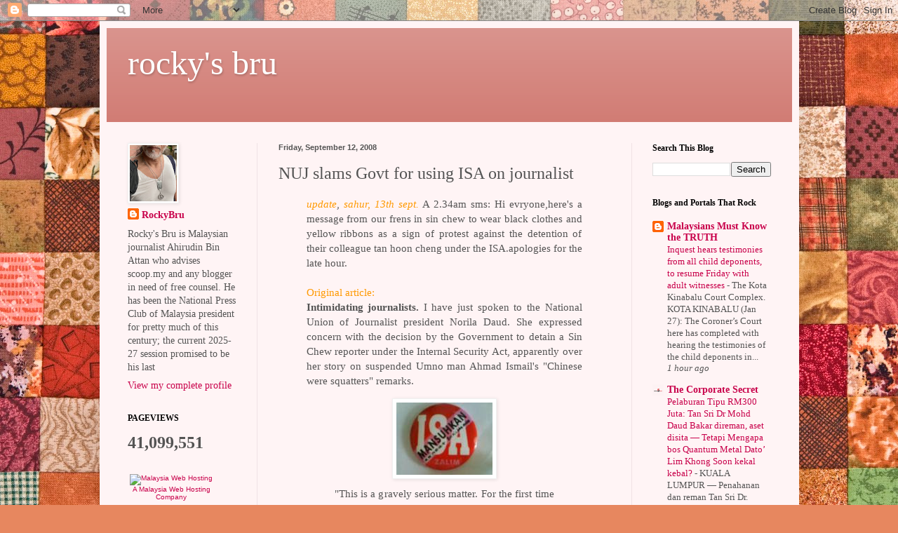

--- FILE ---
content_type: text/html; charset=UTF-8
request_url: http://www.rockybru.com.my/2008/09/nuj-slams-govt-for-using-isa-on.html
body_size: 54436
content:
<!DOCTYPE html>
<html class='v2' dir='ltr' lang='en-GB'>
<head>
<link href='https://www.blogger.com/static/v1/widgets/335934321-css_bundle_v2.css' rel='stylesheet' type='text/css'/>
<meta content='width=1100' name='viewport'/>
<meta content='text/html; charset=UTF-8' http-equiv='Content-Type'/>
<meta content='blogger' name='generator'/>
<link href='http://www.rockybru.com.my/favicon.ico' rel='icon' type='image/x-icon'/>
<link href='http://www.rockybru.com.my/2008/09/nuj-slams-govt-for-using-isa-on.html' rel='canonical'/>
<link rel="alternate" type="application/atom+xml" title="rocky&#39;s bru - Atom" href="http://www.rockybru.com.my/feeds/posts/default" />
<link rel="alternate" type="application/rss+xml" title="rocky&#39;s bru - RSS" href="http://www.rockybru.com.my/feeds/posts/default?alt=rss" />
<link rel="service.post" type="application/atom+xml" title="rocky&#39;s bru - Atom" href="https://www.blogger.com/feeds/28452020/posts/default" />

<link rel="alternate" type="application/atom+xml" title="rocky&#39;s bru - Atom" href="http://www.rockybru.com.my/feeds/2487624414917864382/comments/default" />
<!--Can't find substitution for tag [blog.ieCssRetrofitLinks]-->
<link href='https://blogger.googleusercontent.com/img/b/R29vZ2xl/AVvXsEgwOJNn0Hx4YM75AWXfcMT78H283VwPQZPBPXA_3mU1HBnwYiMSqhkxFCXqsxHtBL49hM0UWAQRIfUq_FMwxm2Dav1KRulUE9spqO9ykOOx3gOokQAAB75vsdnSxovrSTSAQ34vzA/s320/mansuhkan.jpg' rel='image_src'/>
<meta content='http://www.rockybru.com.my/2008/09/nuj-slams-govt-for-using-isa-on.html' property='og:url'/>
<meta content='NUJ slams Govt for using ISA on journalist' property='og:title'/>
<meta content='update ,  sahur, 13th sept.  A 2.34am sms: Hi evryone,here&#39;s a message from our frens in sin chew to wear black clothes and yellow ribbons a...' property='og:description'/>
<meta content='https://blogger.googleusercontent.com/img/b/R29vZ2xl/AVvXsEgwOJNn0Hx4YM75AWXfcMT78H283VwPQZPBPXA_3mU1HBnwYiMSqhkxFCXqsxHtBL49hM0UWAQRIfUq_FMwxm2Dav1KRulUE9spqO9ykOOx3gOokQAAB75vsdnSxovrSTSAQ34vzA/w1200-h630-p-k-no-nu/mansuhkan.jpg' property='og:image'/>
<title>rocky's bru: NUJ slams Govt for using ISA on journalist</title>
<style id='page-skin-1' type='text/css'><!--
/*
-----------------------------------------------
Blogger Template Style
Name:     Simple
Designer: Blogger
URL:      www.blogger.com
----------------------------------------------- */
/* Content
----------------------------------------------- */
body {
font: normal normal 14px Georgia, Utopia, 'Palatino Linotype', Palatino, serif;
color: #545454;
background: #e7875f url(https://themes.googleusercontent.com/image?id=1KmUonRAB7U-Eh-_gi3yP7mMqpXdYyjUdIAkOeAHAeHCt20LWruKf6FCk4oGUV89SyMw8) repeat scroll top center /* Credit: Ailime (http://www.istockphoto.com/portfolio/Ailime?platform=blogger) */;
padding: 0 40px 40px 40px;
}
html body .region-inner {
min-width: 0;
max-width: 100%;
width: auto;
}
h2 {
font-size: 22px;
}
a:link {
text-decoration:none;
color: #c8004a;
}
a:visited {
text-decoration:none;
color: #919191;
}
a:hover {
text-decoration:underline;
color: #ff15a2;
}
.body-fauxcolumn-outer .fauxcolumn-inner {
background: transparent none repeat scroll top left;
_background-image: none;
}
.body-fauxcolumn-outer .cap-top {
position: absolute;
z-index: 1;
height: 400px;
width: 100%;
}
.body-fauxcolumn-outer .cap-top .cap-left {
width: 100%;
background: transparent none repeat-x scroll top left;
_background-image: none;
}
.content-outer {
-moz-box-shadow: 0 0 40px rgba(0, 0, 0, .15);
-webkit-box-shadow: 0 0 5px rgba(0, 0, 0, .15);
-goog-ms-box-shadow: 0 0 10px #333333;
box-shadow: 0 0 40px rgba(0, 0, 0, .15);
margin-bottom: 1px;
}
.content-inner {
padding: 10px 10px;
}
.content-inner {
background-color: #fff4f5;
}
/* Header
----------------------------------------------- */
.header-outer {
background: #d07971 url(https://resources.blogblog.com/blogblog/data/1kt/simple/gradients_light.png) repeat-x scroll 0 -400px;
_background-image: none;
}
.Header h1 {
font: normal normal 48px Georgia, Utopia, 'Palatino Linotype', Palatino, serif;
color: #ffffff;
text-shadow: 1px 2px 3px rgba(0, 0, 0, .2);
}
.Header h1 a {
color: #ffffff;
}
.Header .description {
font-size: 140%;
color: #ffffff;
}
.header-inner .Header .titlewrapper {
padding: 22px 30px;
}
.header-inner .Header .descriptionwrapper {
padding: 0 30px;
}
/* Tabs
----------------------------------------------- */
.tabs-inner .section:first-child {
border-top: 0 solid #eee5dd;
}
.tabs-inner .section:first-child ul {
margin-top: -0;
border-top: 0 solid #eee5dd;
border-left: 0 solid #eee5dd;
border-right: 0 solid #eee5dd;
}
.tabs-inner .widget ul {
background: #fff4f5 none repeat-x scroll 0 -800px;
_background-image: none;
border-bottom: 1px solid #eee5dd;
margin-top: 0;
margin-left: -30px;
margin-right: -30px;
}
.tabs-inner .widget li a {
display: inline-block;
padding: .6em 1em;
font: normal normal 16px Georgia, Utopia, 'Palatino Linotype', Palatino, serif;
color: #a18288;
border-left: 1px solid #fff4f5;
border-right: 1px solid #eee5dd;
}
.tabs-inner .widget li:first-child a {
border-left: none;
}
.tabs-inner .widget li.selected a, .tabs-inner .widget li a:hover {
color: #000000;
background-color: #fff4f5;
text-decoration: none;
}
/* Columns
----------------------------------------------- */
.main-outer {
border-top: 0 solid #f0e2e5;
}
.fauxcolumn-left-outer .fauxcolumn-inner {
border-right: 1px solid #f0e2e5;
}
.fauxcolumn-right-outer .fauxcolumn-inner {
border-left: 1px solid #f0e2e5;
}
/* Headings
----------------------------------------------- */
div.widget > h2,
div.widget h2.title {
margin: 0 0 1em 0;
font: normal bold 12px Georgia, Utopia, 'Palatino Linotype', Palatino, serif;
color: #000000;
}
/* Widgets
----------------------------------------------- */
.widget .zippy {
color: #a0a0a0;
text-shadow: 2px 2px 1px rgba(0, 0, 0, .1);
}
.widget .popular-posts ul {
list-style: none;
}
/* Posts
----------------------------------------------- */
h2.date-header {
font: normal bold 11px Arial, Tahoma, Helvetica, FreeSans, sans-serif;
}
.date-header span {
background-color: rgba(82,82,82,0);
color: #545454;
padding: inherit;
letter-spacing: inherit;
margin: inherit;
}
.main-inner {
padding-top: 30px;
padding-bottom: 30px;
}
.main-inner .column-center-inner {
padding: 0 15px;
}
.main-inner .column-center-inner .section {
margin: 0 15px;
}
.post {
margin: 0 0 25px 0;
}
h3.post-title, .comments h4 {
font: normal normal 24px Georgia, Utopia, 'Palatino Linotype', Palatino, serif;
margin: .75em 0 0;
}
.post-body {
font-size: 110%;
line-height: 1.4;
position: relative;
}
.post-body img, .post-body .tr-caption-container, .Profile img, .Image img,
.BlogList .item-thumbnail img {
padding: 2px;
background: #ffffff;
border: 1px solid #f1f1f1;
-moz-box-shadow: 1px 1px 5px rgba(0, 0, 0, .1);
-webkit-box-shadow: 1px 1px 5px rgba(0, 0, 0, .1);
box-shadow: 1px 1px 5px rgba(0, 0, 0, .1);
}
.post-body img, .post-body .tr-caption-container {
padding: 5px;
}
.post-body .tr-caption-container {
color: #545454;
}
.post-body .tr-caption-container img {
padding: 0;
background: transparent;
border: none;
-moz-box-shadow: 0 0 0 rgba(0, 0, 0, .1);
-webkit-box-shadow: 0 0 0 rgba(0, 0, 0, .1);
box-shadow: 0 0 0 rgba(0, 0, 0, .1);
}
.post-header {
margin: 0 0 1.5em;
line-height: 1.6;
font-size: 90%;
}
.post-footer {
margin: 20px -2px 0;
padding: 5px 10px;
color: #796a65;
background-color: #f0e2e2;
border-bottom: 1px solid #f1f1f1;
line-height: 1.6;
font-size: 90%;
}
#comments .comment-author {
padding-top: 1.5em;
border-top: 1px solid #f0e2e5;
background-position: 0 1.5em;
}
#comments .comment-author:first-child {
padding-top: 0;
border-top: none;
}
.avatar-image-container {
margin: .2em 0 0;
}
#comments .avatar-image-container img {
border: 1px solid #f1f1f1;
}
/* Comments
----------------------------------------------- */
.comments .comments-content .icon.blog-author {
background-repeat: no-repeat;
background-image: url([data-uri]);
}
.comments .comments-content .loadmore a {
border-top: 1px solid #a0a0a0;
border-bottom: 1px solid #a0a0a0;
}
.comments .comment-thread.inline-thread {
background-color: #f0e2e2;
}
.comments .continue {
border-top: 2px solid #a0a0a0;
}
/* Accents
---------------------------------------------- */
.section-columns td.columns-cell {
border-left: 1px solid #f0e2e5;
}
.blog-pager {
background: transparent none no-repeat scroll top center;
}
.blog-pager-older-link, .home-link,
.blog-pager-newer-link {
background-color: #fff4f5;
padding: 5px;
}
.footer-outer {
border-top: 0 dashed #bbbbbb;
}
/* Mobile
----------------------------------------------- */
body.mobile  {
background-size: auto;
}
.mobile .body-fauxcolumn-outer {
background: transparent none repeat scroll top left;
}
.mobile .body-fauxcolumn-outer .cap-top {
background-size: 100% auto;
}
.mobile .content-outer {
-webkit-box-shadow: 0 0 3px rgba(0, 0, 0, .15);
box-shadow: 0 0 3px rgba(0, 0, 0, .15);
}
.mobile .tabs-inner .widget ul {
margin-left: 0;
margin-right: 0;
}
.mobile .post {
margin: 0;
}
.mobile .main-inner .column-center-inner .section {
margin: 0;
}
.mobile .date-header span {
padding: 0.1em 10px;
margin: 0 -10px;
}
.mobile h3.post-title {
margin: 0;
}
.mobile .blog-pager {
background: transparent none no-repeat scroll top center;
}
.mobile .footer-outer {
border-top: none;
}
.mobile .main-inner, .mobile .footer-inner {
background-color: #fff4f5;
}
.mobile-index-contents {
color: #545454;
}
.mobile-link-button {
background-color: #c8004a;
}
.mobile-link-button a:link, .mobile-link-button a:visited {
color: #ffffff;
}
.mobile .tabs-inner .section:first-child {
border-top: none;
}
.mobile .tabs-inner .PageList .widget-content {
background-color: #fff4f5;
color: #000000;
border-top: 1px solid #eee5dd;
border-bottom: 1px solid #eee5dd;
}
.mobile .tabs-inner .PageList .widget-content .pagelist-arrow {
border-left: 1px solid #eee5dd;
}

--></style>
<style id='template-skin-1' type='text/css'><!--
body {
min-width: 997px;
}
.content-outer, .content-fauxcolumn-outer, .region-inner {
min-width: 997px;
max-width: 997px;
_width: 997px;
}
.main-inner .columns {
padding-left: 215px;
padding-right: 229px;
}
.main-inner .fauxcolumn-center-outer {
left: 215px;
right: 229px;
/* IE6 does not respect left and right together */
_width: expression(this.parentNode.offsetWidth -
parseInt("215px") -
parseInt("229px") + 'px');
}
.main-inner .fauxcolumn-left-outer {
width: 215px;
}
.main-inner .fauxcolumn-right-outer {
width: 229px;
}
.main-inner .column-left-outer {
width: 215px;
right: 100%;
margin-left: -215px;
}
.main-inner .column-right-outer {
width: 229px;
margin-right: -229px;
}
#layout {
min-width: 0;
}
#layout .content-outer {
min-width: 0;
width: 800px;
}
#layout .region-inner {
min-width: 0;
width: auto;
}
body#layout div.add_widget {
padding: 8px;
}
body#layout div.add_widget a {
margin-left: 32px;
}
--></style>
<style>
    body {background-image:url(https\:\/\/themes.googleusercontent.com\/image?id=1KmUonRAB7U-Eh-_gi3yP7mMqpXdYyjUdIAkOeAHAeHCt20LWruKf6FCk4oGUV89SyMw8);}
    
@media (max-width: 200px) { body {background-image:url(https\:\/\/themes.googleusercontent.com\/image?id=1KmUonRAB7U-Eh-_gi3yP7mMqpXdYyjUdIAkOeAHAeHCt20LWruKf6FCk4oGUV89SyMw8&options=w200);}}
@media (max-width: 400px) and (min-width: 201px) { body {background-image:url(https\:\/\/themes.googleusercontent.com\/image?id=1KmUonRAB7U-Eh-_gi3yP7mMqpXdYyjUdIAkOeAHAeHCt20LWruKf6FCk4oGUV89SyMw8&options=w400);}}
@media (max-width: 800px) and (min-width: 401px) { body {background-image:url(https\:\/\/themes.googleusercontent.com\/image?id=1KmUonRAB7U-Eh-_gi3yP7mMqpXdYyjUdIAkOeAHAeHCt20LWruKf6FCk4oGUV89SyMw8&options=w800);}}
@media (max-width: 1200px) and (min-width: 801px) { body {background-image:url(https\:\/\/themes.googleusercontent.com\/image?id=1KmUonRAB7U-Eh-_gi3yP7mMqpXdYyjUdIAkOeAHAeHCt20LWruKf6FCk4oGUV89SyMw8&options=w1200);}}
/* Last tag covers anything over one higher than the previous max-size cap. */
@media (min-width: 1201px) { body {background-image:url(https\:\/\/themes.googleusercontent.com\/image?id=1KmUonRAB7U-Eh-_gi3yP7mMqpXdYyjUdIAkOeAHAeHCt20LWruKf6FCk4oGUV89SyMw8&options=w1600);}}
  </style>
<link href='https://www.blogger.com/dyn-css/authorization.css?targetBlogID=28452020&amp;zx=3a6c9360-7287-4548-8d7a-2c2e73e406b3' media='none' onload='if(media!=&#39;all&#39;)media=&#39;all&#39;' rel='stylesheet'/><noscript><link href='https://www.blogger.com/dyn-css/authorization.css?targetBlogID=28452020&amp;zx=3a6c9360-7287-4548-8d7a-2c2e73e406b3' rel='stylesheet'/></noscript>
<meta name='google-adsense-platform-account' content='ca-host-pub-1556223355139109'/>
<meta name='google-adsense-platform-domain' content='blogspot.com'/>

</head>
<body class='loading variant-literate'>
<div class='navbar section' id='navbar' name='Navbar'><div class='widget Navbar' data-version='1' id='Navbar1'><script type="text/javascript">
    function setAttributeOnload(object, attribute, val) {
      if(window.addEventListener) {
        window.addEventListener('load',
          function(){ object[attribute] = val; }, false);
      } else {
        window.attachEvent('onload', function(){ object[attribute] = val; });
      }
    }
  </script>
<div id="navbar-iframe-container"></div>
<script type="text/javascript" src="https://apis.google.com/js/platform.js"></script>
<script type="text/javascript">
      gapi.load("gapi.iframes:gapi.iframes.style.bubble", function() {
        if (gapi.iframes && gapi.iframes.getContext) {
          gapi.iframes.getContext().openChild({
              url: 'https://www.blogger.com/navbar/28452020?po\x3d2487624414917864382\x26origin\x3dhttp://www.rockybru.com.my',
              where: document.getElementById("navbar-iframe-container"),
              id: "navbar-iframe"
          });
        }
      });
    </script><script type="text/javascript">
(function() {
var script = document.createElement('script');
script.type = 'text/javascript';
script.src = '//pagead2.googlesyndication.com/pagead/js/google_top_exp.js';
var head = document.getElementsByTagName('head')[0];
if (head) {
head.appendChild(script);
}})();
</script>
</div></div>
<div class='body-fauxcolumns'>
<div class='fauxcolumn-outer body-fauxcolumn-outer'>
<div class='cap-top'>
<div class='cap-left'></div>
<div class='cap-right'></div>
</div>
<div class='fauxborder-left'>
<div class='fauxborder-right'></div>
<div class='fauxcolumn-inner'>
</div>
</div>
<div class='cap-bottom'>
<div class='cap-left'></div>
<div class='cap-right'></div>
</div>
</div>
</div>
<div class='content'>
<div class='content-fauxcolumns'>
<div class='fauxcolumn-outer content-fauxcolumn-outer'>
<div class='cap-top'>
<div class='cap-left'></div>
<div class='cap-right'></div>
</div>
<div class='fauxborder-left'>
<div class='fauxborder-right'></div>
<div class='fauxcolumn-inner'>
</div>
</div>
<div class='cap-bottom'>
<div class='cap-left'></div>
<div class='cap-right'></div>
</div>
</div>
</div>
<div class='content-outer'>
<div class='content-cap-top cap-top'>
<div class='cap-left'></div>
<div class='cap-right'></div>
</div>
<div class='fauxborder-left content-fauxborder-left'>
<div class='fauxborder-right content-fauxborder-right'></div>
<div class='content-inner'>
<header>
<div class='header-outer'>
<div class='header-cap-top cap-top'>
<div class='cap-left'></div>
<div class='cap-right'></div>
</div>
<div class='fauxborder-left header-fauxborder-left'>
<div class='fauxborder-right header-fauxborder-right'></div>
<div class='region-inner header-inner'>
<div class='header section' id='header' name='Header'><div class='widget Header' data-version='1' id='Header1'>
<div id='header-inner'>
<div class='titlewrapper'>
<h1 class='title'>
<a href='http://www.rockybru.com.my/'>
rocky's bru
</a>
</h1>
</div>
<div class='descriptionwrapper'>
<p class='description'><span>
</span></p>
</div>
</div>
</div></div>
</div>
</div>
<div class='header-cap-bottom cap-bottom'>
<div class='cap-left'></div>
<div class='cap-right'></div>
</div>
</div>
</header>
<div class='tabs-outer'>
<div class='tabs-cap-top cap-top'>
<div class='cap-left'></div>
<div class='cap-right'></div>
</div>
<div class='fauxborder-left tabs-fauxborder-left'>
<div class='fauxborder-right tabs-fauxborder-right'></div>
<div class='region-inner tabs-inner'>
<div class='tabs no-items section' id='crosscol' name='Cross-column'></div>
<div class='tabs no-items section' id='crosscol-overflow' name='Cross-Column 2'></div>
</div>
</div>
<div class='tabs-cap-bottom cap-bottom'>
<div class='cap-left'></div>
<div class='cap-right'></div>
</div>
</div>
<div class='main-outer'>
<div class='main-cap-top cap-top'>
<div class='cap-left'></div>
<div class='cap-right'></div>
</div>
<div class='fauxborder-left main-fauxborder-left'>
<div class='fauxborder-right main-fauxborder-right'></div>
<div class='region-inner main-inner'>
<div class='columns fauxcolumns'>
<div class='fauxcolumn-outer fauxcolumn-center-outer'>
<div class='cap-top'>
<div class='cap-left'></div>
<div class='cap-right'></div>
</div>
<div class='fauxborder-left'>
<div class='fauxborder-right'></div>
<div class='fauxcolumn-inner'>
</div>
</div>
<div class='cap-bottom'>
<div class='cap-left'></div>
<div class='cap-right'></div>
</div>
</div>
<div class='fauxcolumn-outer fauxcolumn-left-outer'>
<div class='cap-top'>
<div class='cap-left'></div>
<div class='cap-right'></div>
</div>
<div class='fauxborder-left'>
<div class='fauxborder-right'></div>
<div class='fauxcolumn-inner'>
</div>
</div>
<div class='cap-bottom'>
<div class='cap-left'></div>
<div class='cap-right'></div>
</div>
</div>
<div class='fauxcolumn-outer fauxcolumn-right-outer'>
<div class='cap-top'>
<div class='cap-left'></div>
<div class='cap-right'></div>
</div>
<div class='fauxborder-left'>
<div class='fauxborder-right'></div>
<div class='fauxcolumn-inner'>
</div>
</div>
<div class='cap-bottom'>
<div class='cap-left'></div>
<div class='cap-right'></div>
</div>
</div>
<!-- corrects IE6 width calculation -->
<div class='columns-inner'>
<div class='column-center-outer'>
<div class='column-center-inner'>
<div class='main section' id='main' name='Main'><div class='widget Blog' data-version='1' id='Blog1'>
<div class='blog-posts hfeed'>

          <div class="date-outer">
        
<h2 class='date-header'><span>Friday, September 12, 2008</span></h2>

          <div class="date-posts">
        
<div class='post-outer'>
<div class='post hentry uncustomized-post-template' itemprop='blogPost' itemscope='itemscope' itemtype='http://schema.org/BlogPosting'>
<meta content='https://blogger.googleusercontent.com/img/b/R29vZ2xl/AVvXsEgwOJNn0Hx4YM75AWXfcMT78H283VwPQZPBPXA_3mU1HBnwYiMSqhkxFCXqsxHtBL49hM0UWAQRIfUq_FMwxm2Dav1KRulUE9spqO9ykOOx3gOokQAAB75vsdnSxovrSTSAQ34vzA/s320/mansuhkan.jpg' itemprop='image_url'/>
<meta content='28452020' itemprop='blogId'/>
<meta content='2487624414917864382' itemprop='postId'/>
<a name='2487624414917864382'></a>
<h3 class='post-title entry-title' itemprop='name'>
NUJ slams Govt for using ISA on journalist
</h3>
<div class='post-header'>
<div class='post-header-line-1'></div>
</div>
<div class='post-body entry-content' id='post-body-2487624414917864382' itemprop='description articleBody'>
<div style="text-align: justify;"><blockquote><span style="color: rgb(255, 153, 0); font-style: italic;">update</span>,<span style="font-style: italic; color: rgb(255, 153, 0);"> sahur, 13th sept.</span> A 2.34am sms: Hi evryone,here's a message from our frens in sin chew to wear black clothes and yellow ribbons as a sign of protest against the detention of their colleague tan hoon cheng under the ISA.apologies for the late hour.<br /><span style="font-weight: bold;"><br /></span><span style="color: rgb(255, 153, 0);">Original article:</span><span style="font-weight: bold;"><br />Intimidating journalists.</span> I have just spoken to the National Union of Journalist president Norila Daud. She expressed concern with the decision by the Government to detain a Sin Chew reporter under the Internal Security Act, apparently over her story on suspended Umno man Ahmad Ismail's "Chinese were squatters" remarks.<br /><blockquote><a href="https://blogger.googleusercontent.com/img/b/R29vZ2xl/AVvXsEgwOJNn0Hx4YM75AWXfcMT78H283VwPQZPBPXA_3mU1HBnwYiMSqhkxFCXqsxHtBL49hM0UWAQRIfUq_FMwxm2Dav1KRulUE9spqO9ykOOx3gOokQAAB75vsdnSxovrSTSAQ34vzA/s1600-h/mansuhkan.jpg" onblur="try {parent.deselectBloggerImageGracefully();} catch(e) {}"><img alt="" border="0" id="BLOGGER_PHOTO_ID_5245260316158152050" src="https://blogger.googleusercontent.com/img/b/R29vZ2xl/AVvXsEgwOJNn0Hx4YM75AWXfcMT78H283VwPQZPBPXA_3mU1HBnwYiMSqhkxFCXqsxHtBL49hM0UWAQRIfUq_FMwxm2Dav1KRulUE9spqO9ykOOx3gOokQAAB75vsdnSxovrSTSAQ34vzA/s320/mansuhkan.jpg" style="margin: 0px auto 10px; display: block; text-align: center; cursor: pointer;" /></a>"This is a gravely serious matter. For the first time in 21 years, a journalist has been detained under the ISA. A reporter has been detained under ISA for doing her job, for reporting. The Prime Minister, Datuk Seri Abdullah Ahmad Badawi, only recently told media practioners to be brave in reporting the truth [read the Star's <a href="http://thestar.com.my/news/story.asp?file=/2008/9/4/nation/22235793&amp;sec=nation"><span style="font-style: italic;">Uphold the truth</span></a>, 4/9], and now the Government has taken an action designed to intimidate these media practitioners. Sin Chew has been issued with a show-cause letter by the Government over the Ahmad Ismail report, so why invoke the ISA when before letting the newspaper editors respond to the show-cause? Also, I am very disappointed that the editors have not been hauled up. In any newspaper company, it is the Editor who is accountable.<br /><br />"The NUJ will monitor the developments very closely."<br /></blockquote><br />I told Norila that we need to send a clear message to the Government on this. As Advisor to the National Press Club, I share her views. As a journalist and a blogger, I am very concerned with the manner the ISA is being used against the people by the Government that they elected.<br /><br />p.s. Apologies for not posting anything after my last article on RPK's arrest under the ISA. I had to attend to some urgent stuff. Since then, YB Theresa Kok has also been picked up.<br />Thank you <a href="http://mrsmith2.blogspot.com/2008/09/abolish-isa-release-raja-petra.html"><span style="font-style: italic;">Mr Smith</span></a>, for the Mansuhkan ISA badge.<br /><br /><br /></blockquote></div>
<div style='clear: both;'></div>
</div>
<div class='post-footer'>
<div class='post-footer-line post-footer-line-1'>
<span class='post-author vcard'>
</span>
<span class='post-timestamp'>
</span>
<span class='post-comment-link'>
</span>
<span class='post-icons'>
<span class='item-action'>
<a href='https://www.blogger.com/email-post/28452020/2487624414917864382' title='Email Post'>
<img alt='' class='icon-action' height='13' src='https://resources.blogblog.com/img/icon18_email.gif' width='18'/>
</a>
</span>
</span>
<div class='post-share-buttons goog-inline-block'>
<a class='goog-inline-block share-button sb-email' href='https://www.blogger.com/share-post.g?blogID=28452020&postID=2487624414917864382&target=email' target='_blank' title='Email This'><span class='share-button-link-text'>Email This</span></a><a class='goog-inline-block share-button sb-blog' href='https://www.blogger.com/share-post.g?blogID=28452020&postID=2487624414917864382&target=blog' onclick='window.open(this.href, "_blank", "height=270,width=475"); return false;' target='_blank' title='BlogThis!'><span class='share-button-link-text'>BlogThis!</span></a><a class='goog-inline-block share-button sb-twitter' href='https://www.blogger.com/share-post.g?blogID=28452020&postID=2487624414917864382&target=twitter' target='_blank' title='Share to X'><span class='share-button-link-text'>Share to X</span></a><a class='goog-inline-block share-button sb-facebook' href='https://www.blogger.com/share-post.g?blogID=28452020&postID=2487624414917864382&target=facebook' onclick='window.open(this.href, "_blank", "height=430,width=640"); return false;' target='_blank' title='Share to Facebook'><span class='share-button-link-text'>Share to Facebook</span></a><a class='goog-inline-block share-button sb-pinterest' href='https://www.blogger.com/share-post.g?blogID=28452020&postID=2487624414917864382&target=pinterest' target='_blank' title='Share to Pinterest'><span class='share-button-link-text'>Share to Pinterest</span></a>
</div>
</div>
<div class='post-footer-line post-footer-line-2'>
<span class='post-labels'>
</span>
</div>
<div class='post-footer-line post-footer-line-3'>
<span class='post-location'>
</span>
</div>
</div>
</div>
<div class='comments' id='comments'>
<a name='comments'></a>
<h4>111 comments:</h4>
<div class='comments-content'>
<script async='async' src='' type='text/javascript'></script>
<script type='text/javascript'>
    (function() {
      var items = null;
      var msgs = null;
      var config = {};

// <![CDATA[
      var cursor = null;
      if (items && items.length > 0) {
        cursor = parseInt(items[items.length - 1].timestamp) + 1;
      }

      var bodyFromEntry = function(entry) {
        var text = (entry &&
                    ((entry.content && entry.content.$t) ||
                     (entry.summary && entry.summary.$t))) ||
            '';
        if (entry && entry.gd$extendedProperty) {
          for (var k in entry.gd$extendedProperty) {
            if (entry.gd$extendedProperty[k].name == 'blogger.contentRemoved') {
              return '<span class="deleted-comment">' + text + '</span>';
            }
          }
        }
        return text;
      }

      var parse = function(data) {
        cursor = null;
        var comments = [];
        if (data && data.feed && data.feed.entry) {
          for (var i = 0, entry; entry = data.feed.entry[i]; i++) {
            var comment = {};
            // comment ID, parsed out of the original id format
            var id = /blog-(\d+).post-(\d+)/.exec(entry.id.$t);
            comment.id = id ? id[2] : null;
            comment.body = bodyFromEntry(entry);
            comment.timestamp = Date.parse(entry.published.$t) + '';
            if (entry.author && entry.author.constructor === Array) {
              var auth = entry.author[0];
              if (auth) {
                comment.author = {
                  name: (auth.name ? auth.name.$t : undefined),
                  profileUrl: (auth.uri ? auth.uri.$t : undefined),
                  avatarUrl: (auth.gd$image ? auth.gd$image.src : undefined)
                };
              }
            }
            if (entry.link) {
              if (entry.link[2]) {
                comment.link = comment.permalink = entry.link[2].href;
              }
              if (entry.link[3]) {
                var pid = /.*comments\/default\/(\d+)\?.*/.exec(entry.link[3].href);
                if (pid && pid[1]) {
                  comment.parentId = pid[1];
                }
              }
            }
            comment.deleteclass = 'item-control blog-admin';
            if (entry.gd$extendedProperty) {
              for (var k in entry.gd$extendedProperty) {
                if (entry.gd$extendedProperty[k].name == 'blogger.itemClass') {
                  comment.deleteclass += ' ' + entry.gd$extendedProperty[k].value;
                } else if (entry.gd$extendedProperty[k].name == 'blogger.displayTime') {
                  comment.displayTime = entry.gd$extendedProperty[k].value;
                }
              }
            }
            comments.push(comment);
          }
        }
        return comments;
      };

      var paginator = function(callback) {
        if (hasMore()) {
          var url = config.feed + '?alt=json&v=2&orderby=published&reverse=false&max-results=50';
          if (cursor) {
            url += '&published-min=' + new Date(cursor).toISOString();
          }
          window.bloggercomments = function(data) {
            var parsed = parse(data);
            cursor = parsed.length < 50 ? null
                : parseInt(parsed[parsed.length - 1].timestamp) + 1
            callback(parsed);
            window.bloggercomments = null;
          }
          url += '&callback=bloggercomments';
          var script = document.createElement('script');
          script.type = 'text/javascript';
          script.src = url;
          document.getElementsByTagName('head')[0].appendChild(script);
        }
      };
      var hasMore = function() {
        return !!cursor;
      };
      var getMeta = function(key, comment) {
        if ('iswriter' == key) {
          var matches = !!comment.author
              && comment.author.name == config.authorName
              && comment.author.profileUrl == config.authorUrl;
          return matches ? 'true' : '';
        } else if ('deletelink' == key) {
          return config.baseUri + '/comment/delete/'
               + config.blogId + '/' + comment.id;
        } else if ('deleteclass' == key) {
          return comment.deleteclass;
        }
        return '';
      };

      var replybox = null;
      var replyUrlParts = null;
      var replyParent = undefined;

      var onReply = function(commentId, domId) {
        if (replybox == null) {
          // lazily cache replybox, and adjust to suit this style:
          replybox = document.getElementById('comment-editor');
          if (replybox != null) {
            replybox.height = '250px';
            replybox.style.display = 'block';
            replyUrlParts = replybox.src.split('#');
          }
        }
        if (replybox && (commentId !== replyParent)) {
          replybox.src = '';
          document.getElementById(domId).insertBefore(replybox, null);
          replybox.src = replyUrlParts[0]
              + (commentId ? '&parentID=' + commentId : '')
              + '#' + replyUrlParts[1];
          replyParent = commentId;
        }
      };

      var hash = (window.location.hash || '#').substring(1);
      var startThread, targetComment;
      if (/^comment-form_/.test(hash)) {
        startThread = hash.substring('comment-form_'.length);
      } else if (/^c[0-9]+$/.test(hash)) {
        targetComment = hash.substring(1);
      }

      // Configure commenting API:
      var configJso = {
        'maxDepth': config.maxThreadDepth
      };
      var provider = {
        'id': config.postId,
        'data': items,
        'loadNext': paginator,
        'hasMore': hasMore,
        'getMeta': getMeta,
        'onReply': onReply,
        'rendered': true,
        'initComment': targetComment,
        'initReplyThread': startThread,
        'config': configJso,
        'messages': msgs
      };

      var render = function() {
        if (window.goog && window.goog.comments) {
          var holder = document.getElementById('comment-holder');
          window.goog.comments.render(holder, provider);
        }
      };

      // render now, or queue to render when library loads:
      if (window.goog && window.goog.comments) {
        render();
      } else {
        window.goog = window.goog || {};
        window.goog.comments = window.goog.comments || {};
        window.goog.comments.loadQueue = window.goog.comments.loadQueue || [];
        window.goog.comments.loadQueue.push(render);
      }
    })();
// ]]>
  </script>
<div id='comment-holder'>
<div class="comment-thread toplevel-thread"><ol id="top-ra"><li class="comment" id="c1719314145582162676"><div class="avatar-image-container"><img src="//www.blogger.com/img/blogger_logo_round_35.png" alt=""/></div><div class="comment-block"><div class="comment-header"><cite class="user"><a href="https://www.blogger.com/profile/04732565853872797486" rel="nofollow">Bentoh</a></cite><span class="icon user "></span><span class="datetime secondary-text"><a rel="nofollow" href="http://www.rockybru.com.my/2008/09/nuj-slams-govt-for-using-isa-on.html?showComment=1221236460000#c1719314145582162676">12:21 am</a></span></div><p class="comment-content">Ah... you are slow... now MP also got detained already... ;)</p><span class="comment-actions secondary-text"><a class="comment-reply" target="_self" data-comment-id="1719314145582162676">Reply</a><span class="item-control blog-admin blog-admin pid-2023039779"><a target="_self" href="https://www.blogger.com/comment/delete/28452020/1719314145582162676">Delete</a></span></span></div><div class="comment-replies"><div id="c1719314145582162676-rt" class="comment-thread inline-thread hidden"><span class="thread-toggle thread-expanded"><span class="thread-arrow"></span><span class="thread-count"><a target="_self">Replies</a></span></span><ol id="c1719314145582162676-ra" class="thread-chrome thread-expanded"><div></div><div id="c1719314145582162676-continue" class="continue"><a class="comment-reply" target="_self" data-comment-id="1719314145582162676">Reply</a></div></ol></div></div><div class="comment-replybox-single" id="c1719314145582162676-ce"></div></li><li class="comment" id="c7565535193476223990"><div class="avatar-image-container"><img src="//resources.blogblog.com/img/blank.gif" alt=""/></div><div class="comment-block"><div class="comment-header"><cite class="user">Anonymous</cite><span class="icon user "></span><span class="datetime secondary-text"><a rel="nofollow" href="http://www.rockybru.com.my/2008/09/nuj-slams-govt-for-using-isa-on.html?showComment=1221236580000#c7565535193476223990">12:23 am</a></span></div><p class="comment-content">sassy joins RPK under ISA.<br><br>what has she done wrong? sending ultimatum to MR Botox to retract an allegation which is clearly not true?<br><br>It has come to a point that what comes may, I will never vote for BN again.<br><br>Sad Malaysian</p><span class="comment-actions secondary-text"><a class="comment-reply" target="_self" data-comment-id="7565535193476223990">Reply</a><span class="item-control blog-admin blog-admin pid-360933277"><a target="_self" href="https://www.blogger.com/comment/delete/28452020/7565535193476223990">Delete</a></span></span></div><div class="comment-replies"><div id="c7565535193476223990-rt" class="comment-thread inline-thread hidden"><span class="thread-toggle thread-expanded"><span class="thread-arrow"></span><span class="thread-count"><a target="_self">Replies</a></span></span><ol id="c7565535193476223990-ra" class="thread-chrome thread-expanded"><div></div><div id="c7565535193476223990-continue" class="continue"><a class="comment-reply" target="_self" data-comment-id="7565535193476223990">Reply</a></div></ol></div></div><div class="comment-replybox-single" id="c7565535193476223990-ce"></div></li><li class="comment" id="c3525316658499219193"><div class="avatar-image-container"><img src="//resources.blogblog.com/img/blank.gif" alt=""/></div><div class="comment-block"><div class="comment-header"><cite class="user">Anonymous</cite><span class="icon user "></span><span class="datetime secondary-text"><a rel="nofollow" href="http://www.rockybru.com.my/2008/09/nuj-slams-govt-for-using-isa-on.html?showComment=1221236640000#c3525316658499219193">12:24 am</a></span></div><p class="comment-content">Hello kawan<br><br>DAP's Teresa Kok is also arrested.</p><span class="comment-actions secondary-text"><a class="comment-reply" target="_self" data-comment-id="3525316658499219193">Reply</a><span class="item-control blog-admin blog-admin pid-360933277"><a target="_self" href="https://www.blogger.com/comment/delete/28452020/3525316658499219193">Delete</a></span></span></div><div class="comment-replies"><div id="c3525316658499219193-rt" class="comment-thread inline-thread hidden"><span class="thread-toggle thread-expanded"><span class="thread-arrow"></span><span class="thread-count"><a target="_self">Replies</a></span></span><ol id="c3525316658499219193-ra" class="thread-chrome thread-expanded"><div></div><div id="c3525316658499219193-continue" class="continue"><a class="comment-reply" target="_self" data-comment-id="3525316658499219193">Reply</a></div></ol></div></div><div class="comment-replybox-single" id="c3525316658499219193-ce"></div></li><li class="comment" id="c3663510764662175746"><div class="avatar-image-container"><img src="//www.blogger.com/img/blogger_logo_round_35.png" alt=""/></div><div class="comment-block"><div class="comment-header"><cite class="user"><a href="https://www.blogger.com/profile/16725017935715135520" rel="nofollow">e n g</a></cite><span class="icon user "></span><span class="datetime secondary-text"><a rel="nofollow" href="http://www.rockybru.com.my/2008/09/nuj-slams-govt-for-using-isa-on.html?showComment=1221236880000#c3663510764662175746">12:28 am</a></span></div><p class="comment-content">Hi<br>anyone knows if there be any protest in the Malaysia High COmmission in London this weekend ???? <br><br>please if you have any info, pls let me know<br>i want to play a part in stopping this gov that have gone mad!!!<br><br>i will check back this thread tonight! THANKS</p><span class="comment-actions secondary-text"><a class="comment-reply" target="_self" data-comment-id="3663510764662175746">Reply</a><span class="item-control blog-admin blog-admin pid-1171074839"><a target="_self" href="https://www.blogger.com/comment/delete/28452020/3663510764662175746">Delete</a></span></span></div><div class="comment-replies"><div id="c3663510764662175746-rt" class="comment-thread inline-thread hidden"><span class="thread-toggle thread-expanded"><span class="thread-arrow"></span><span class="thread-count"><a target="_self">Replies</a></span></span><ol id="c3663510764662175746-ra" class="thread-chrome thread-expanded"><div></div><div id="c3663510764662175746-continue" class="continue"><a class="comment-reply" target="_self" data-comment-id="3663510764662175746">Reply</a></div></ol></div></div><div class="comment-replybox-single" id="c3663510764662175746-ce"></div></li><li class="comment" id="c4079719956714039834"><div class="avatar-image-container"><img src="//resources.blogblog.com/img/blank.gif" alt=""/></div><div class="comment-block"><div class="comment-header"><cite class="user">Anonymous</cite><span class="icon user "></span><span class="datetime secondary-text"><a rel="nofollow" href="http://www.rockybru.com.my/2008/09/nuj-slams-govt-for-using-isa-on.html?showComment=1221237060000#c4079719956714039834">12:31 am</a></span></div><p class="comment-content">They are practically handing over their throne to Anwar Ibrahim. Abdullah single handedly destroyed<br>UMNO and BN. I am sure this is<br>cunning and sly Khairy's idea again. <br><br>SHAKING HEADS</p><span class="comment-actions secondary-text"><a class="comment-reply" target="_self" data-comment-id="4079719956714039834">Reply</a><span class="item-control blog-admin blog-admin pid-360933277"><a target="_self" href="https://www.blogger.com/comment/delete/28452020/4079719956714039834">Delete</a></span></span></div><div class="comment-replies"><div id="c4079719956714039834-rt" class="comment-thread inline-thread hidden"><span class="thread-toggle thread-expanded"><span class="thread-arrow"></span><span class="thread-count"><a target="_self">Replies</a></span></span><ol id="c4079719956714039834-ra" class="thread-chrome thread-expanded"><div></div><div id="c4079719956714039834-continue" class="continue"><a class="comment-reply" target="_self" data-comment-id="4079719956714039834">Reply</a></div></ol></div></div><div class="comment-replybox-single" id="c4079719956714039834-ce"></div></li><li class="comment" id="c986479649637570119"><div class="avatar-image-container"><img src="//1.bp.blogspot.com/_enVtfYsG5jQ/SarHYxItjEI/AAAAAAAABBc/lCengO6VdUw/S45-s35/antam.jpg" alt=""/></div><div class="comment-block"><div class="comment-header"><cite class="user"><a href="https://www.blogger.com/profile/11395663039908497018" rel="nofollow">MZ</a></cite><span class="icon user "></span><span class="datetime secondary-text"><a rel="nofollow" href="http://www.rockybru.com.my/2008/09/nuj-slams-govt-for-using-isa-on.html?showComment=1221237300000#c986479649637570119">12:35 am</a></span></div><p class="comment-content">sad indeed.<br><br>and this will hurt our economy furthermore.<br><br>and the chinese will be more upset when they cannot make money. that is actually the cause of swinging votes. racisme is only its by product.</p><span class="comment-actions secondary-text"><a class="comment-reply" target="_self" data-comment-id="986479649637570119">Reply</a><span class="item-control blog-admin blog-admin pid-1572099115"><a target="_self" href="https://www.blogger.com/comment/delete/28452020/986479649637570119">Delete</a></span></span></div><div class="comment-replies"><div id="c986479649637570119-rt" class="comment-thread inline-thread hidden"><span class="thread-toggle thread-expanded"><span class="thread-arrow"></span><span class="thread-count"><a target="_self">Replies</a></span></span><ol id="c986479649637570119-ra" class="thread-chrome thread-expanded"><div></div><div id="c986479649637570119-continue" class="continue"><a class="comment-reply" target="_self" data-comment-id="986479649637570119">Reply</a></div></ol></div></div><div class="comment-replybox-single" id="c986479649637570119-ce"></div></li><li class="comment" id="c8050991300781559687"><div class="avatar-image-container"><img src="//resources.blogblog.com/img/blank.gif" alt=""/></div><div class="comment-block"><div class="comment-header"><cite class="user">Anonymous</cite><span class="icon user "></span><span class="datetime secondary-text"><a rel="nofollow" href="http://www.rockybru.com.my/2008/09/nuj-slams-govt-for-using-isa-on.html?showComment=1221237540000#c8050991300781559687">12:39 am</a></span></div><p class="comment-content">What do you expect from Pak Lah, he is known for cakap terbalik.  There is a really urgent need for change or we'll be doomed.  Maybe its time to storm the Bastille!<br><br>Van damned</p><span class="comment-actions secondary-text"><a class="comment-reply" target="_self" data-comment-id="8050991300781559687">Reply</a><span class="item-control blog-admin blog-admin pid-360933277"><a target="_self" href="https://www.blogger.com/comment/delete/28452020/8050991300781559687">Delete</a></span></span></div><div class="comment-replies"><div id="c8050991300781559687-rt" class="comment-thread inline-thread hidden"><span class="thread-toggle thread-expanded"><span class="thread-arrow"></span><span class="thread-count"><a target="_self">Replies</a></span></span><ol id="c8050991300781559687-ra" class="thread-chrome thread-expanded"><div></div><div id="c8050991300781559687-continue" class="continue"><a class="comment-reply" target="_self" data-comment-id="8050991300781559687">Reply</a></div></ol></div></div><div class="comment-replybox-single" id="c8050991300781559687-ce"></div></li><li class="comment" id="c9195918297173072123"><div class="avatar-image-container"><img src="//resources.blogblog.com/img/blank.gif" alt=""/></div><div class="comment-block"><div class="comment-header"><cite class="user">Anonymous</cite><span class="icon user "></span><span class="datetime secondary-text"><a rel="nofollow" href="http://www.rockybru.com.my/2008/09/nuj-slams-govt-for-using-isa-on.html?showComment=1221238080000#c9195918297173072123">12:48 am</a></span></div><p class="comment-content">NOT THE draconian ISA AGAIN! RPK needs a good islamic teacher to make him come to his islamic senses! the journo from sin chew and teresa should be given fair and normal legal platform to ascertain their wrongdoings, if any. ISA is somehow similar to guantanamo, as one of my blog reader suggested.</p><span class="comment-actions secondary-text"><a class="comment-reply" target="_self" data-comment-id="9195918297173072123">Reply</a><span class="item-control blog-admin blog-admin pid-360933277"><a target="_self" href="https://www.blogger.com/comment/delete/28452020/9195918297173072123">Delete</a></span></span></div><div class="comment-replies"><div id="c9195918297173072123-rt" class="comment-thread inline-thread hidden"><span class="thread-toggle thread-expanded"><span class="thread-arrow"></span><span class="thread-count"><a target="_self">Replies</a></span></span><ol id="c9195918297173072123-ra" class="thread-chrome thread-expanded"><div></div><div id="c9195918297173072123-continue" class="continue"><a class="comment-reply" target="_self" data-comment-id="9195918297173072123">Reply</a></div></ol></div></div><div class="comment-replybox-single" id="c9195918297173072123-ce"></div></li><li class="comment" id="c3628995263139996039"><div class="avatar-image-container"><img src="//www.blogger.com/img/blogger_logo_round_35.png" alt=""/></div><div class="comment-block"><div class="comment-header"><cite class="user"><a href="https://www.blogger.com/profile/02136790875899634551" rel="nofollow">ahm</a></cite><span class="icon user "></span><span class="datetime secondary-text"><a rel="nofollow" href="http://www.rockybru.com.my/2008/09/nuj-slams-govt-for-using-isa-on.html?showComment=1221238140000#c3628995263139996039">12:49 am</a></span></div><p class="comment-content">berani buat berani tanggung lah beb... reporter pun  tak terkecuali, even miss kok as a mp pun masuk dalam.... nowaday anything can happen. at least rpk not alone, he now has miss reporter and miss mp around to talk to at kemunting....and more to join</p><span class="comment-actions secondary-text"><a class="comment-reply" target="_self" data-comment-id="3628995263139996039">Reply</a><span class="item-control blog-admin blog-admin pid-454076867"><a target="_self" href="https://www.blogger.com/comment/delete/28452020/3628995263139996039">Delete</a></span></span></div><div class="comment-replies"><div id="c3628995263139996039-rt" class="comment-thread inline-thread hidden"><span class="thread-toggle thread-expanded"><span class="thread-arrow"></span><span class="thread-count"><a target="_self">Replies</a></span></span><ol id="c3628995263139996039-ra" class="thread-chrome thread-expanded"><div></div><div id="c3628995263139996039-continue" class="continue"><a class="comment-reply" target="_self" data-comment-id="3628995263139996039">Reply</a></div></ol></div></div><div class="comment-replybox-single" id="c3628995263139996039-ce"></div></li><li class="comment" id="c5484678641184603215"><div class="avatar-image-container"><img src="//4.bp.blogspot.com/_5FDSWRXPFH0/SalX55hpyMI/AAAAAAAAAEw/O4YB2SN244Y/S45-s35/optimus%2Bprime.jpg" alt=""/></div><div class="comment-block"><div class="comment-header"><cite class="user"><a href="https://www.blogger.com/profile/13477016230047351854" rel="nofollow">sinnersaint:saintsinner</a></cite><span class="icon user "></span><span class="datetime secondary-text"><a rel="nofollow" href="http://www.rockybru.com.my/2008/09/nuj-slams-govt-for-using-isa-on.html?showComment=1221238140001#c5484678641184603215">12:49 am</a></span></div><p class="comment-content">NOW THE PM HAS TO MAKE A STAND AND ALL COMPONENT PARTIES OF BN, CAUSE THEY CAUSED IT, UMNO N GERAKAN N MCA.<br><br>IS THIS VISION 2020.<br><br>MALUFYING LA</p><span class="comment-actions secondary-text"><a class="comment-reply" target="_self" data-comment-id="5484678641184603215">Reply</a><span class="item-control blog-admin blog-admin pid-2024717746"><a target="_self" href="https://www.blogger.com/comment/delete/28452020/5484678641184603215">Delete</a></span></span></div><div class="comment-replies"><div id="c5484678641184603215-rt" class="comment-thread inline-thread hidden"><span class="thread-toggle thread-expanded"><span class="thread-arrow"></span><span class="thread-count"><a target="_self">Replies</a></span></span><ol id="c5484678641184603215-ra" class="thread-chrome thread-expanded"><div></div><div id="c5484678641184603215-continue" class="continue"><a class="comment-reply" target="_self" data-comment-id="5484678641184603215">Reply</a></div></ol></div></div><div class="comment-replybox-single" id="c5484678641184603215-ce"></div></li><li class="comment" id="c8236524678318486561"><div class="avatar-image-container"><img src="//resources.blogblog.com/img/blank.gif" alt=""/></div><div class="comment-block"><div class="comment-header"><cite class="user">Anonymous</cite><span class="icon user "></span><span class="datetime secondary-text"><a rel="nofollow" href="http://www.rockybru.com.my/2008/09/nuj-slams-govt-for-using-isa-on.html?showComment=1221238800000#c8236524678318486561">1:00 am</a></span></div><p class="comment-content">YB T.Kok kena juga?!<br>apa dah jadi ni?</p><span class="comment-actions secondary-text"><a class="comment-reply" target="_self" data-comment-id="8236524678318486561">Reply</a><span class="item-control blog-admin blog-admin pid-360933277"><a target="_self" href="https://www.blogger.com/comment/delete/28452020/8236524678318486561">Delete</a></span></span></div><div class="comment-replies"><div id="c8236524678318486561-rt" class="comment-thread inline-thread hidden"><span class="thread-toggle thread-expanded"><span class="thread-arrow"></span><span class="thread-count"><a target="_self">Replies</a></span></span><ol id="c8236524678318486561-ra" class="thread-chrome thread-expanded"><div></div><div id="c8236524678318486561-continue" class="continue"><a class="comment-reply" target="_self" data-comment-id="8236524678318486561">Reply</a></div></ol></div></div><div class="comment-replybox-single" id="c8236524678318486561-ce"></div></li><li class="comment" id="c7372561428783828418"><div class="avatar-image-container"><img src="//resources.blogblog.com/img/blank.gif" alt=""/></div><div class="comment-block"><div class="comment-header"><cite class="user">Anonymous</cite><span class="icon user "></span><span class="datetime secondary-text"><a rel="nofollow" href="http://www.rockybru.com.my/2008/09/nuj-slams-govt-for-using-isa-on.html?showComment=1221239760000#c7372561428783828418">1:16 am</a></span></div><p class="comment-content">Hi Rocky's Bru,<br><br>Yes, we have to monitor the government and let them know that we are watching. If they keep going against the wishes of the Rakyat who voted them and give them the task to govern the country wisely, fairly, transparently for the betterment of our beloved country, then the next GE, they will not only lose the 2/3 majority but we will see the last of them around.<br><br>Please all Malaysians let us join our hands and heart together and reject ISA. All law breakers are entitled to a fair trial and penalised accordingly when proven guilty. <br><br>The government cannot just give some excuse and start to put anyone who challenged them into jail without trial!</p><span class="comment-actions secondary-text"><a class="comment-reply" target="_self" data-comment-id="7372561428783828418">Reply</a><span class="item-control blog-admin blog-admin pid-360933277"><a target="_self" href="https://www.blogger.com/comment/delete/28452020/7372561428783828418">Delete</a></span></span></div><div class="comment-replies"><div id="c7372561428783828418-rt" class="comment-thread inline-thread hidden"><span class="thread-toggle thread-expanded"><span class="thread-arrow"></span><span class="thread-count"><a target="_self">Replies</a></span></span><ol id="c7372561428783828418-ra" class="thread-chrome thread-expanded"><div></div><div id="c7372561428783828418-continue" class="continue"><a class="comment-reply" target="_self" data-comment-id="7372561428783828418">Reply</a></div></ol></div></div><div class="comment-replybox-single" id="c7372561428783828418-ce"></div></li><li class="comment" id="c5454903244585575545"><div class="avatar-image-container"><img src="//resources.blogblog.com/img/blank.gif" alt=""/></div><div class="comment-block"><div class="comment-header"><cite class="user">Anonymous</cite><span class="icon user "></span><span class="datetime secondary-text"><a rel="nofollow" href="http://www.rockybru.com.my/2008/09/nuj-slams-govt-for-using-isa-on.html?showComment=1221239760001#c5454903244585575545">1:16 am</a></span></div><p class="comment-content">police have been very busy today yehh...taking away 3 people in less than 24 hours. and the Penang guy just got three years of un-official active duty in UMNO. What BS...Maybe tomorrow, Anwar pulak...apa nak jadi la negara aku nih... :(<br><br><br>rakyat biasa</p><span class="comment-actions secondary-text"><a class="comment-reply" target="_self" data-comment-id="5454903244585575545">Reply</a><span class="item-control blog-admin blog-admin pid-360933277"><a target="_self" href="https://www.blogger.com/comment/delete/28452020/5454903244585575545">Delete</a></span></span></div><div class="comment-replies"><div id="c5454903244585575545-rt" class="comment-thread inline-thread hidden"><span class="thread-toggle thread-expanded"><span class="thread-arrow"></span><span class="thread-count"><a target="_self">Replies</a></span></span><ol id="c5454903244585575545-ra" class="thread-chrome thread-expanded"><div></div><div id="c5454903244585575545-continue" class="continue"><a class="comment-reply" target="_self" data-comment-id="5454903244585575545">Reply</a></div></ol></div></div><div class="comment-replybox-single" id="c5454903244585575545-ce"></div></li><li class="comment" id="c5778006927261265633"><div class="avatar-image-container"><img src="//resources.blogblog.com/img/blank.gif" alt=""/></div><div class="comment-block"><div class="comment-header"><cite class="user">Anonymous</cite><span class="icon user "></span><span class="datetime secondary-text"><a rel="nofollow" href="http://www.rockybru.com.my/2008/09/nuj-slams-govt-for-using-isa-on.html?showComment=1221240420000#c5778006927261265633">1:27 am</a></span></div><p class="comment-content">Hi Rocky's Bru,<br><br>Tonight my heart is so broken and it hurts so badly. My tears cannot stop flowing. I am sure many Malaysians are feeling the same way.<br><br>Malaysia is turned into such sad state by just a small group of people who we have put our trust to govern the country in a fair and just manner for the betterment of our beloved country. Today they really abuse the authority that we the Rakyat give them.</p><span class="comment-actions secondary-text"><a class="comment-reply" target="_self" data-comment-id="5778006927261265633">Reply</a><span class="item-control blog-admin blog-admin pid-360933277"><a target="_self" href="https://www.blogger.com/comment/delete/28452020/5778006927261265633">Delete</a></span></span></div><div class="comment-replies"><div id="c5778006927261265633-rt" class="comment-thread inline-thread hidden"><span class="thread-toggle thread-expanded"><span class="thread-arrow"></span><span class="thread-count"><a target="_self">Replies</a></span></span><ol id="c5778006927261265633-ra" class="thread-chrome thread-expanded"><div></div><div id="c5778006927261265633-continue" class="continue"><a class="comment-reply" target="_self" data-comment-id="5778006927261265633">Reply</a></div></ol></div></div><div class="comment-replybox-single" id="c5778006927261265633-ce"></div></li><li class="comment" id="c7301465263310014801"><div class="avatar-image-container"><img src="//resources.blogblog.com/img/blank.gif" alt=""/></div><div class="comment-block"><div class="comment-header"><cite class="user">Anonymous</cite><span class="icon user "></span><span class="datetime secondary-text"><a rel="nofollow" href="http://www.rockybru.com.my/2008/09/nuj-slams-govt-for-using-isa-on.html?showComment=1221240660000#c7301465263310014801">1:31 am</a></span></div><p class="comment-content">This why we see more heroes in blogs than in the msm.</p><span class="comment-actions secondary-text"><a class="comment-reply" target="_self" data-comment-id="7301465263310014801">Reply</a><span class="item-control blog-admin blog-admin pid-1004184490"><a target="_self" href="https://www.blogger.com/comment/delete/28452020/7301465263310014801">Delete</a></span></span></div><div class="comment-replies"><div id="c7301465263310014801-rt" class="comment-thread inline-thread hidden"><span class="thread-toggle thread-expanded"><span class="thread-arrow"></span><span class="thread-count"><a target="_self">Replies</a></span></span><ol id="c7301465263310014801-ra" class="thread-chrome thread-expanded"><div></div><div id="c7301465263310014801-continue" class="continue"><a class="comment-reply" target="_self" data-comment-id="7301465263310014801">Reply</a></div></ol></div></div><div class="comment-replybox-single" id="c7301465263310014801-ce"></div></li><li class="comment" id="c3296948522527052741"><div class="avatar-image-container"><img src="//resources.blogblog.com/img/blank.gif" alt=""/></div><div class="comment-block"><div class="comment-header"><cite class="user">Anonymous</cite><span class="icon user "></span><span class="datetime secondary-text"><a rel="nofollow" href="http://www.rockybru.com.my/2008/09/nuj-slams-govt-for-using-isa-on.html?showComment=1221241800000#c3296948522527052741">1:50 am</a></span></div><p class="comment-content">What has happened smells very familiar... It smells like the work of someone who has done it many times before. Someone who has plenty to gain and nothing to loose... In fact it stinks of TDM's handywork to discredit Badawi. &#8220;Shit Head&#8221;-mid may have already been recruited by TDM to sabotage Badawi&#8217;s weakening administration. Ahmad Ismail&#8217;s racial spat with Gerakan and BN sets the right climate for TDM to exploit the rakyat&#8217;s anger and channel it to Badawi. My God, I hope he is awake to realize what is happening now.<br><br>The "war" has already begun. TDM&#8217;s group is burning the house down and won't care the fire is going to destroy the home and kill some of its inhabitants. We MUST reject all UMNO politicians no matter which side they are on. They care for no one but themselves.<br><br>Yes protest if we must! Send protest notes to all the BN component parties and get them to abandon BN <b>NOW</b>! Let TDM and Badawi fight between themselves. They should NOT involve the rest of the country in their tussle to lead a dying dynasty. REJECT UMNO!!!<br><br>Anon-1</p><span class="comment-actions secondary-text"><a class="comment-reply" target="_self" data-comment-id="3296948522527052741">Reply</a><span class="item-control blog-admin blog-admin pid-360933277"><a target="_self" href="https://www.blogger.com/comment/delete/28452020/3296948522527052741">Delete</a></span></span></div><div class="comment-replies"><div id="c3296948522527052741-rt" class="comment-thread inline-thread hidden"><span class="thread-toggle thread-expanded"><span class="thread-arrow"></span><span class="thread-count"><a target="_self">Replies</a></span></span><ol id="c3296948522527052741-ra" class="thread-chrome thread-expanded"><div></div><div id="c3296948522527052741-continue" class="continue"><a class="comment-reply" target="_self" data-comment-id="3296948522527052741">Reply</a></div></ol></div></div><div class="comment-replybox-single" id="c3296948522527052741-ce"></div></li><li class="comment" id="c8349043862034034350"><div class="avatar-image-container"><img src="//resources.blogblog.com/img/blank.gif" alt=""/></div><div class="comment-block"><div class="comment-header"><cite class="user">Anonymous</cite><span class="icon user "></span><span class="datetime secondary-text"><a rel="nofollow" href="http://www.rockybru.com.my/2008/09/nuj-slams-govt-for-using-isa-on.html?showComment=1221241980000#c8349043862034034350">1:53 am</a></span></div><p class="comment-content">ISA = Malaysia at its best. <br>When people mention Malaysia, the first thing that comes to their minds is ISA. Way to go BN. The Badawi-Najib-Albar clique strikes again. One up for 'freedom' of the press and internet.    <br><br><br>Longkanghead</p><span class="comment-actions secondary-text"><a class="comment-reply" target="_self" data-comment-id="8349043862034034350">Reply</a><span class="item-control blog-admin blog-admin pid-360933277"><a target="_self" href="https://www.blogger.com/comment/delete/28452020/8349043862034034350">Delete</a></span></span></div><div class="comment-replies"><div id="c8349043862034034350-rt" class="comment-thread inline-thread hidden"><span class="thread-toggle thread-expanded"><span class="thread-arrow"></span><span class="thread-count"><a target="_self">Replies</a></span></span><ol id="c8349043862034034350-ra" class="thread-chrome thread-expanded"><div></div><div id="c8349043862034034350-continue" class="continue"><a class="comment-reply" target="_self" data-comment-id="8349043862034034350">Reply</a></div></ol></div></div><div class="comment-replybox-single" id="c8349043862034034350-ce"></div></li><li class="comment" id="c8682393662399775786"><div class="avatar-image-container"><img src="//resources.blogblog.com/img/blank.gif" alt=""/></div><div class="comment-block"><div class="comment-header"><cite class="user">Anonymous</cite><span class="icon user "></span><span class="datetime secondary-text"><a rel="nofollow" href="http://www.rockybru.com.my/2008/09/nuj-slams-govt-for-using-isa-on.html?showComment=1221242520000#c8682393662399775786">2:02 am</a></span></div><p class="comment-content">I think bro, lepas ni semua journalist takut nak tulis apa2 pun. they might rather write about longkang tersumbat or jalan berlubang daripada menulis the truth that is not the same 'truth' as what the politicians wants.<br><br>dah selalu sangat politicians cakap benda lain, bila jadi kes, esok buat PC keluar penafian cakap media putar belit, media misquoted. dulu kita diam sebab tugas kita melaporkan, but now one of us dah masuk dalam, apa nak jadi dengan journalist di Malaysia? penulis novel ke?</p><span class="comment-actions secondary-text"><a class="comment-reply" target="_self" data-comment-id="8682393662399775786">Reply</a><span class="item-control blog-admin blog-admin pid-360933277"><a target="_self" href="https://www.blogger.com/comment/delete/28452020/8682393662399775786">Delete</a></span></span></div><div class="comment-replies"><div id="c8682393662399775786-rt" class="comment-thread inline-thread hidden"><span class="thread-toggle thread-expanded"><span class="thread-arrow"></span><span class="thread-count"><a target="_self">Replies</a></span></span><ol id="c8682393662399775786-ra" class="thread-chrome thread-expanded"><div></div><div id="c8682393662399775786-continue" class="continue"><a class="comment-reply" target="_self" data-comment-id="8682393662399775786">Reply</a></div></ol></div></div><div class="comment-replybox-single" id="c8682393662399775786-ce"></div></li><li class="comment" id="c4489470527141078905"><div class="avatar-image-container"><img src="//resources.blogblog.com/img/blank.gif" alt=""/></div><div class="comment-block"><div class="comment-header"><cite class="user">Anonymous</cite><span class="icon user "></span><span class="datetime secondary-text"><a rel="nofollow" href="http://www.rockybru.com.my/2008/09/nuj-slams-govt-for-using-isa-on.html?showComment=1221242640000#c4489470527141078905">2:04 am</a></span></div><p class="comment-content">Hopefully this is be last straw that will break the camel ass. 916 will not be just a dream!!!!<br><br>malaichai</p><span class="comment-actions secondary-text"><a class="comment-reply" target="_self" data-comment-id="4489470527141078905">Reply</a><span class="item-control blog-admin blog-admin pid-360933277"><a target="_self" href="https://www.blogger.com/comment/delete/28452020/4489470527141078905">Delete</a></span></span></div><div class="comment-replies"><div id="c4489470527141078905-rt" class="comment-thread inline-thread hidden"><span class="thread-toggle thread-expanded"><span class="thread-arrow"></span><span class="thread-count"><a target="_self">Replies</a></span></span><ol id="c4489470527141078905-ra" class="thread-chrome thread-expanded"><div></div><div id="c4489470527141078905-continue" class="continue"><a class="comment-reply" target="_self" data-comment-id="4489470527141078905">Reply</a></div></ol></div></div><div class="comment-replybox-single" id="c4489470527141078905-ce"></div></li><li class="comment" id="c1064213120010628706"><div class="avatar-image-container"><img src="//resources.blogblog.com/img/blank.gif" alt=""/></div><div class="comment-block"><div class="comment-header"><cite class="user">Anonymous</cite><span class="icon user "></span><span class="datetime secondary-text"><a rel="nofollow" href="http://www.rockybru.com.my/2008/09/nuj-slams-govt-for-using-isa-on.html?showComment=1221245280000#c1064213120010628706">2:48 am</a></span></div><p class="comment-content">Hei Rocky Bro,<br><br>Sad sad day for Malaysia. We must fight this regime via the political platform. We must stay focus and calm. We need to maintain even keel to ensure that we do not fall into their trap. We will stnad firm. We will stand in solidarity with YM RPK. YB TK and Ms Tan.</p><span class="comment-actions secondary-text"><a class="comment-reply" target="_self" data-comment-id="1064213120010628706">Reply</a><span class="item-control blog-admin blog-admin pid-360933277"><a target="_self" href="https://www.blogger.com/comment/delete/28452020/1064213120010628706">Delete</a></span></span></div><div class="comment-replies"><div id="c1064213120010628706-rt" class="comment-thread inline-thread hidden"><span class="thread-toggle thread-expanded"><span class="thread-arrow"></span><span class="thread-count"><a target="_self">Replies</a></span></span><ol id="c1064213120010628706-ra" class="thread-chrome thread-expanded"><div></div><div id="c1064213120010628706-continue" class="continue"><a class="comment-reply" target="_self" data-comment-id="1064213120010628706">Reply</a></div></ol></div></div><div class="comment-replybox-single" id="c1064213120010628706-ce"></div></li><li class="comment" id="c2539214587714928555"><div class="avatar-image-container"><img src="//resources.blogblog.com/img/blank.gif" alt=""/></div><div class="comment-block"><div class="comment-header"><cite class="user">Anonymous</cite><span class="icon user "></span><span class="datetime secondary-text"><a rel="nofollow" href="http://www.rockybru.com.my/2008/09/nuj-slams-govt-for-using-isa-on.html?showComment=1221246720000#c2539214587714928555">3:12 am</a></span></div><p class="comment-content">I didnt see this coming, not in my wildest dream did I see this one coming. Ahmad Ismail is free but Tan Hoon Cheng being arrested? That's really out of logic! <br>Malaysia Police better set their priority right and if this is UMNO last effort to stop Anwar from becoming PM. UMNO is really making a big mistake! <br>I was 50-50 to support Anwar of forming the government through the undemocratic way but now I'm 100% sure I want to see <br>ANWAR IBRAHIM BECOME OUR PRIME MINISTER IN THE SHORTEST TIME POSSIBLE, ANY MEANT POSSIBLE!!! ARMY COME COME COME! AGONG COME COME COME!</p><span class="comment-actions secondary-text"><a class="comment-reply" target="_self" data-comment-id="2539214587714928555">Reply</a><span class="item-control blog-admin blog-admin pid-360933277"><a target="_self" href="https://www.blogger.com/comment/delete/28452020/2539214587714928555">Delete</a></span></span></div><div class="comment-replies"><div id="c2539214587714928555-rt" class="comment-thread inline-thread hidden"><span class="thread-toggle thread-expanded"><span class="thread-arrow"></span><span class="thread-count"><a target="_self">Replies</a></span></span><ol id="c2539214587714928555-ra" class="thread-chrome thread-expanded"><div></div><div id="c2539214587714928555-continue" class="continue"><a class="comment-reply" target="_self" data-comment-id="2539214587714928555">Reply</a></div></ol></div></div><div class="comment-replybox-single" id="c2539214587714928555-ce"></div></li><li class="comment" id="c2724946278829120570"><div class="avatar-image-container"><img src="//resources.blogblog.com/img/blank.gif" alt=""/></div><div class="comment-block"><div class="comment-header"><cite class="user">Anonymous</cite><span class="icon user "></span><span class="datetime secondary-text"><a rel="nofollow" href="http://www.rockybru.com.my/2008/09/nuj-slams-govt-for-using-isa-on.html?showComment=1221247440000#c2724946278829120570">3:24 am</a></span></div><p class="comment-content">Now you know why Mahyuddin is asking Dolah to get lost from UMNO asap. He is not, and was never, fit to be a Prime Minister fron the very beginning. The only thing he knows is to enrich his Kerajaan Tiga Beranak. Anything else is "Saya tak tahu" ... Wali Kota</p><span class="comment-actions secondary-text"><a class="comment-reply" target="_self" data-comment-id="2724946278829120570">Reply</a><span class="item-control blog-admin blog-admin pid-360933277"><a target="_self" href="https://www.blogger.com/comment/delete/28452020/2724946278829120570">Delete</a></span></span></div><div class="comment-replies"><div id="c2724946278829120570-rt" class="comment-thread inline-thread hidden"><span class="thread-toggle thread-expanded"><span class="thread-arrow"></span><span class="thread-count"><a target="_self">Replies</a></span></span><ol id="c2724946278829120570-ra" class="thread-chrome thread-expanded"><div></div><div id="c2724946278829120570-continue" class="continue"><a class="comment-reply" target="_self" data-comment-id="2724946278829120570">Reply</a></div></ol></div></div><div class="comment-replybox-single" id="c2724946278829120570-ce"></div></li><li class="comment" id="c6387481184911199373"><div class="avatar-image-container"><img src="//resources.blogblog.com/img/blank.gif" alt=""/></div><div class="comment-block"><div class="comment-header"><cite class="user">Anonymous</cite><span class="icon user "></span><span class="datetime secondary-text"><a rel="nofollow" href="http://www.rockybru.com.my/2008/09/nuj-slams-govt-for-using-isa-on.html?showComment=1221248400000#c6387481184911199373">3:40 am</a></span></div><p class="comment-content">Reporters think and behave as if they above the law. Reporters are obselete now with the availability of blogs.</p><span class="comment-actions secondary-text"><a class="comment-reply" target="_self" data-comment-id="6387481184911199373">Reply</a><span class="item-control blog-admin blog-admin pid-360933277"><a target="_self" href="https://www.blogger.com/comment/delete/28452020/6387481184911199373">Delete</a></span></span></div><div class="comment-replies"><div id="c6387481184911199373-rt" class="comment-thread inline-thread hidden"><span class="thread-toggle thread-expanded"><span class="thread-arrow"></span><span class="thread-count"><a target="_self">Replies</a></span></span><ol id="c6387481184911199373-ra" class="thread-chrome thread-expanded"><div></div><div id="c6387481184911199373-continue" class="continue"><a class="comment-reply" target="_self" data-comment-id="6387481184911199373">Reply</a></div></ol></div></div><div class="comment-replybox-single" id="c6387481184911199373-ce"></div></li><li class="comment" id="c3797029512697659476"><div class="avatar-image-container"><img src="//resources.blogblog.com/img/blank.gif" alt=""/></div><div class="comment-block"><div class="comment-header"><cite class="user">Anonymous</cite><span class="icon user "></span><span class="datetime secondary-text"><a rel="nofollow" href="http://www.rockybru.com.my/2008/09/nuj-slams-govt-for-using-isa-on.html?showComment=1221252660000#c3797029512697659476">4:51 am</a></span></div><p class="comment-content">http://www.youtube.com/watch?v=7jkAmOQt20k</p><span class="comment-actions secondary-text"><a class="comment-reply" target="_self" data-comment-id="3797029512697659476">Reply</a><span class="item-control blog-admin blog-admin pid-360933277"><a target="_self" href="https://www.blogger.com/comment/delete/28452020/3797029512697659476">Delete</a></span></span></div><div class="comment-replies"><div id="c3797029512697659476-rt" class="comment-thread inline-thread hidden"><span class="thread-toggle thread-expanded"><span class="thread-arrow"></span><span class="thread-count"><a target="_self">Replies</a></span></span><ol id="c3797029512697659476-ra" class="thread-chrome thread-expanded"><div></div><div id="c3797029512697659476-continue" class="continue"><a class="comment-reply" target="_self" data-comment-id="3797029512697659476">Reply</a></div></ol></div></div><div class="comment-replybox-single" id="c3797029512697659476-ce"></div></li><li class="comment" id="c2111681548062397308"><div class="avatar-image-container"><img src="//www.blogger.com/img/blogger_logo_round_35.png" alt=""/></div><div class="comment-block"><div class="comment-header"><cite class="user"><a href="https://www.blogger.com/profile/06473446507494861946" rel="nofollow">Old Fart</a></cite><span class="icon user "></span><span class="datetime secondary-text"><a rel="nofollow" href="http://www.rockybru.com.my/2008/09/nuj-slams-govt-for-using-isa-on.html?showComment=1221256260000#c2111681548062397308">5:51 am</a></span></div><p class="comment-content">What is the point of all this condemnation when your own members will tomorrow go on to write your spin? <br><br>Whoring is a far more honourable profession than surviving as a journalist in Malaysia. Honestly what is the difference. In the latter you only sell your body. With Journalism you sell your soul.</p><span class="comment-actions secondary-text"><a class="comment-reply" target="_self" data-comment-id="2111681548062397308">Reply</a><span class="item-control blog-admin blog-admin pid-426841336"><a target="_self" href="https://www.blogger.com/comment/delete/28452020/2111681548062397308">Delete</a></span></span></div><div class="comment-replies"><div id="c2111681548062397308-rt" class="comment-thread inline-thread hidden"><span class="thread-toggle thread-expanded"><span class="thread-arrow"></span><span class="thread-count"><a target="_self">Replies</a></span></span><ol id="c2111681548062397308-ra" class="thread-chrome thread-expanded"><div></div><div id="c2111681548062397308-continue" class="continue"><a class="comment-reply" target="_self" data-comment-id="2111681548062397308">Reply</a></div></ol></div></div><div class="comment-replybox-single" id="c2111681548062397308-ce"></div></li><li class="comment" id="c5746266205317658449"><div class="avatar-image-container"><img src="//resources.blogblog.com/img/blank.gif" alt=""/></div><div class="comment-block"><div class="comment-header"><cite class="user">Anonymous</cite><span class="icon user "></span><span class="datetime secondary-text"><a rel="nofollow" href="http://www.rockybru.com.my/2008/09/nuj-slams-govt-for-using-isa-on.html?showComment=1221257040000#c5746266205317658449">6:04 am</a></span></div><p class="comment-content">This is highly distressing. The bigot who basically insulted fellow Malaysians is walking free while a person who was just doing her job - reporting - was arrested without trial. What f&amp;@ked up logic is that? My heart goes out to the Tan Hoon Cheng, as well as Theresa Kok and RPK.</p><span class="comment-actions secondary-text"><a class="comment-reply" target="_self" data-comment-id="5746266205317658449">Reply</a><span class="item-control blog-admin blog-admin pid-360933277"><a target="_self" href="https://www.blogger.com/comment/delete/28452020/5746266205317658449">Delete</a></span></span></div><div class="comment-replies"><div id="c5746266205317658449-rt" class="comment-thread inline-thread hidden"><span class="thread-toggle thread-expanded"><span class="thread-arrow"></span><span class="thread-count"><a target="_self">Replies</a></span></span><ol id="c5746266205317658449-ra" class="thread-chrome thread-expanded"><div></div><div id="c5746266205317658449-continue" class="continue"><a class="comment-reply" target="_self" data-comment-id="5746266205317658449">Reply</a></div></ol></div></div><div class="comment-replybox-single" id="c5746266205317658449-ce"></div></li><li class="comment" id="c8158308389011631884"><div class="avatar-image-container"><img src="//resources.blogblog.com/img/blank.gif" alt=""/></div><div class="comment-block"><div class="comment-header"><cite class="user">Anonymous</cite><span class="icon user "></span><span class="datetime secondary-text"><a rel="nofollow" href="http://www.rockybru.com.my/2008/09/nuj-slams-govt-for-using-isa-on.html?showComment=1221257460000#c8158308389011631884">6:11 am</a></span></div><p class="comment-content">Perhaps in order to send a strong message to the idiots at the helm, the rakyat need to do something en masse. But peacefully. A nationwide strike on Monday? How about not showing up for work?</p><span class="comment-actions secondary-text"><a class="comment-reply" target="_self" data-comment-id="8158308389011631884">Reply</a><span class="item-control blog-admin blog-admin pid-360933277"><a target="_self" href="https://www.blogger.com/comment/delete/28452020/8158308389011631884">Delete</a></span></span></div><div class="comment-replies"><div id="c8158308389011631884-rt" class="comment-thread inline-thread hidden"><span class="thread-toggle thread-expanded"><span class="thread-arrow"></span><span class="thread-count"><a target="_self">Replies</a></span></span><ol id="c8158308389011631884-ra" class="thread-chrome thread-expanded"><div></div><div id="c8158308389011631884-continue" class="continue"><a class="comment-reply" target="_self" data-comment-id="8158308389011631884">Reply</a></div></ol></div></div><div class="comment-replybox-single" id="c8158308389011631884-ce"></div></li><li class="comment" id="c4937850066560039925"><div class="avatar-image-container"><img src="//resources.blogblog.com/img/blank.gif" alt=""/></div><div class="comment-block"><div class="comment-header"><cite class="user">Anonymous</cite><span class="icon user "></span><span class="datetime secondary-text"><a rel="nofollow" href="http://www.rockybru.com.my/2008/09/nuj-slams-govt-for-using-isa-on.html?showComment=1221258300000#c4937850066560039925">6:25 am</a></span></div><p class="comment-content">Good...very good. Ini reporter should have been detained much earlier. Come on Mr Prime Minister..no more mr nice guy..no more kebebasan mutlak kepada media..no more kebebbasan mutlak kpd journalist..<br>If we were to survive in the multiracial community like Malaysia.. no  nice guy policies shall be maintained..ISA must be used now and then in order to preserve racial and political harmony in the country. Let this be a lesson to all malaysians  from all walk of life that government means business..<br>Discard the total freedom of reporting news even to the extent could shake the security of the country..these bloggers/jpurnalists and people who support them are made up of a few % of total populations of Malaysia..Bigger majority of Malaysians want stability and peace to the country..<br>Last but not least..a very much anticipated move to detain ( not forget to teach them history lessons in Kamunting).. GOOD MOVE and should have done much earlier.<br><br>Nik Anwar<br>Kuala Lumpur City Centre</p><span class="comment-actions secondary-text"><a class="comment-reply" target="_self" data-comment-id="4937850066560039925">Reply</a><span class="item-control blog-admin blog-admin pid-360933277"><a target="_self" href="https://www.blogger.com/comment/delete/28452020/4937850066560039925">Delete</a></span></span></div><div class="comment-replies"><div id="c4937850066560039925-rt" class="comment-thread inline-thread hidden"><span class="thread-toggle thread-expanded"><span class="thread-arrow"></span><span class="thread-count"><a target="_self">Replies</a></span></span><ol id="c4937850066560039925-ra" class="thread-chrome thread-expanded"><div></div><div id="c4937850066560039925-continue" class="continue"><a class="comment-reply" target="_self" data-comment-id="4937850066560039925">Reply</a></div></ol></div></div><div class="comment-replybox-single" id="c4937850066560039925-ce"></div></li><li class="comment" id="c6681739285880746419"><div class="avatar-image-container"><img src="//resources.blogblog.com/img/blank.gif" alt=""/></div><div class="comment-block"><div class="comment-header"><cite class="user">Anonymous</cite><span class="icon user "></span><span class="datetime secondary-text"><a rel="nofollow" href="http://www.rockybru.com.my/2008/09/nuj-slams-govt-for-using-isa-on.html?showComment=1221259500000#c6681739285880746419">6:45 am</a></span></div><p class="comment-content">Abdullah really f*cked up this time.<br><br>I think there sre some UMNO within that is giving him rope to hang himself.</p><span class="comment-actions secondary-text"><a class="comment-reply" target="_self" data-comment-id="6681739285880746419">Reply</a><span class="item-control blog-admin blog-admin pid-360933277"><a target="_self" href="https://www.blogger.com/comment/delete/28452020/6681739285880746419">Delete</a></span></span></div><div class="comment-replies"><div id="c6681739285880746419-rt" class="comment-thread inline-thread hidden"><span class="thread-toggle thread-expanded"><span class="thread-arrow"></span><span class="thread-count"><a target="_self">Replies</a></span></span><ol id="c6681739285880746419-ra" class="thread-chrome thread-expanded"><div></div><div id="c6681739285880746419-continue" class="continue"><a class="comment-reply" target="_self" data-comment-id="6681739285880746419">Reply</a></div></ol></div></div><div class="comment-replybox-single" id="c6681739285880746419-ce"></div></li><li class="comment" id="c3473917264582415159"><div class="avatar-image-container"><img src="//resources.blogblog.com/img/blank.gif" alt=""/></div><div class="comment-block"><div class="comment-header"><cite class="user">Anonymous</cite><span class="icon user "></span><span class="datetime secondary-text"><a rel="nofollow" href="http://www.rockybru.com.my/2008/09/nuj-slams-govt-for-using-isa-on.html?showComment=1221264840000#c3473917264582415159">8:14 am</a></span></div><p class="comment-content">Dear uncle police<br>Can u tell me why khir toyo and ahmad who started spreading untrue statement on non-muslim and chinese can walk freely while tan, kok and Raja Petra being arrested??? How about utusan then - for stirring the mosque story? For godsake - it's puasa month and moon cake festival tomorrow - a time of forgiving and reunion. U couldn't hv choose a better time for this terrible act.<br>From<br>Little girl</p><span class="comment-actions secondary-text"><a class="comment-reply" target="_self" data-comment-id="3473917264582415159">Reply</a><span class="item-control blog-admin blog-admin pid-360933277"><a target="_self" href="https://www.blogger.com/comment/delete/28452020/3473917264582415159">Delete</a></span></span></div><div class="comment-replies"><div id="c3473917264582415159-rt" class="comment-thread inline-thread hidden"><span class="thread-toggle thread-expanded"><span class="thread-arrow"></span><span class="thread-count"><a target="_self">Replies</a></span></span><ol id="c3473917264582415159-ra" class="thread-chrome thread-expanded"><div></div><div id="c3473917264582415159-continue" class="continue"><a class="comment-reply" target="_self" data-comment-id="3473917264582415159">Reply</a></div></ol></div></div><div class="comment-replybox-single" id="c3473917264582415159-ce"></div></li><li class="comment" id="c6348373298056521687"><div class="avatar-image-container"><img src="//resources.blogblog.com/img/blank.gif" alt=""/></div><div class="comment-block"><div class="comment-header"><cite class="user">Anonymous</cite><span class="icon user "></span><span class="datetime secondary-text"><a rel="nofollow" href="http://www.rockybru.com.my/2008/09/nuj-slams-govt-for-using-isa-on.html?showComment=1221265560000#c6348373298056521687">8:26 am</a></span></div><p class="comment-content">untuk perhatian semua,<br><br>kalau berdasarkan penahanan yg dibuat, saya merasakan ada target yg disasarkan utk menimbulkan rasa tak puas hati dan mereka yg di'target'kan ini diharapkan utk bertindak, so langkah ini telah diatur oleh regime Pak lah utk meneruskan langkahnya dlm btk operasi lalang 2, penahanan akan dtg bukan shj terjadi pd pembangkang tapi juga penyokong kjaan( anti pak lah), dlm kata lain mereka yg ditahan adalah penentang paklah( org kjaan + pembangkang).<br><br>Jadi utk menggagalkan langkah paklah diharap kumpulan yg disasarkan diharap bertenang.<br><br>** yg paling sesitif dan mmberi kesan chain reaction ialah: Ketua Bahagian Bt bendera di ringankan hukuman tapi wartawan tu plaak yg kena ISA, so kita boleh lihat siapa kumpulan(komuniti) yg disasarkan. Bertenang-tenang, kalu tidak dua group penentang paklah akan tewas dgn percaturan ini.<br><br>from ataturk</p><span class="comment-actions secondary-text"><a class="comment-reply" target="_self" data-comment-id="6348373298056521687">Reply</a><span class="item-control blog-admin blog-admin pid-360933277"><a target="_self" href="https://www.blogger.com/comment/delete/28452020/6348373298056521687">Delete</a></span></span></div><div class="comment-replies"><div id="c6348373298056521687-rt" class="comment-thread inline-thread hidden"><span class="thread-toggle thread-expanded"><span class="thread-arrow"></span><span class="thread-count"><a target="_self">Replies</a></span></span><ol id="c6348373298056521687-ra" class="thread-chrome thread-expanded"><div></div><div id="c6348373298056521687-continue" class="continue"><a class="comment-reply" target="_self" data-comment-id="6348373298056521687">Reply</a></div></ol></div></div><div class="comment-replybox-single" id="c6348373298056521687-ce"></div></li><li class="comment" id="c5907230512377524280"><div class="avatar-image-container"><img src="//resources.blogblog.com/img/blank.gif" alt=""/></div><div class="comment-block"><div class="comment-header"><cite class="user">Anonymous</cite><span class="icon user "></span><span class="datetime secondary-text"><a rel="nofollow" href="http://www.rockybru.com.my/2008/09/nuj-slams-govt-for-using-isa-on.html?showComment=1221267060000#c5907230512377524280">8:51 am</a></span></div><p class="comment-content">Heard disturbing news that Haris have been arrested:<br><br>http://www.cpj.org/news/2008/asia/malaysia12sep08na.html<br><br>Please confirm</p><span class="comment-actions secondary-text"><a class="comment-reply" target="_self" data-comment-id="5907230512377524280">Reply</a><span class="item-control blog-admin blog-admin pid-360933277"><a target="_self" href="https://www.blogger.com/comment/delete/28452020/5907230512377524280">Delete</a></span></span></div><div class="comment-replies"><div id="c5907230512377524280-rt" class="comment-thread inline-thread hidden"><span class="thread-toggle thread-expanded"><span class="thread-arrow"></span><span class="thread-count"><a target="_self">Replies</a></span></span><ol id="c5907230512377524280-ra" class="thread-chrome thread-expanded"><div></div><div id="c5907230512377524280-continue" class="continue"><a class="comment-reply" target="_self" data-comment-id="5907230512377524280">Reply</a></div></ol></div></div><div class="comment-replybox-single" id="c5907230512377524280-ce"></div></li><li class="comment" id="c1690976459142160819"><div class="avatar-image-container"><img src="//resources.blogblog.com/img/blank.gif" alt=""/></div><div class="comment-block"><div class="comment-header"><cite class="user">Anonymous</cite><span class="icon user "></span><span class="datetime secondary-text"><a rel="nofollow" href="http://www.rockybru.com.my/2008/09/nuj-slams-govt-for-using-isa-on.html?showComment=1221267360000#c1690976459142160819">8:56 am</a></span></div><p class="comment-content">Brace yourselves , bloggers, I feel more will be picked up!! We must not jump to conclusion fast, the authority may have more informations then we are on those picked up. May be the authority wanted to check the allegations they have on these characters. If found not true they will of course be released ! Consider this as preventive efforts to save the country from disaster. At the moment disasters happened only on those picked up, but not on the society at large yet. So allow the authority to carry out their duty and let's hope it could douse the flame of would be racial conflict!!!<br>Very-much concerned too</p><span class="comment-actions secondary-text"><a class="comment-reply" target="_self" data-comment-id="1690976459142160819">Reply</a><span class="item-control blog-admin blog-admin pid-360933277"><a target="_self" href="https://www.blogger.com/comment/delete/28452020/1690976459142160819">Delete</a></span></span></div><div class="comment-replies"><div id="c1690976459142160819-rt" class="comment-thread inline-thread hidden"><span class="thread-toggle thread-expanded"><span class="thread-arrow"></span><span class="thread-count"><a target="_self">Replies</a></span></span><ol id="c1690976459142160819-ra" class="thread-chrome thread-expanded"><div></div><div id="c1690976459142160819-continue" class="continue"><a class="comment-reply" target="_self" data-comment-id="1690976459142160819">Reply</a></div></ol></div></div><div class="comment-replybox-single" id="c1690976459142160819-ce"></div></li><li class="comment" id="c5542843334379304039"><div class="avatar-image-container"><img src="//resources.blogblog.com/img/blank.gif" alt=""/></div><div class="comment-block"><div class="comment-header"><cite class="user">Anonymous</cite><span class="icon user "></span><span class="datetime secondary-text"><a rel="nofollow" href="http://www.rockybru.com.my/2008/09/nuj-slams-govt-for-using-isa-on.html?showComment=1221267720000#c5542843334379304039">9:02 am</a></span></div><p class="comment-content">we will never ever ever vote for bn again. if ever i vote for bn again, i am a pig. enough is enough of this nonsense.<br><br>shaking heads</p><span class="comment-actions secondary-text"><a class="comment-reply" target="_self" data-comment-id="5542843334379304039">Reply</a><span class="item-control blog-admin blog-admin pid-360933277"><a target="_self" href="https://www.blogger.com/comment/delete/28452020/5542843334379304039">Delete</a></span></span></div><div class="comment-replies"><div id="c5542843334379304039-rt" class="comment-thread inline-thread hidden"><span class="thread-toggle thread-expanded"><span class="thread-arrow"></span><span class="thread-count"><a target="_self">Replies</a></span></span><ol id="c5542843334379304039-ra" class="thread-chrome thread-expanded"><div></div><div id="c5542843334379304039-continue" class="continue"><a class="comment-reply" target="_self" data-comment-id="5542843334379304039">Reply</a></div></ol></div></div><div class="comment-replybox-single" id="c5542843334379304039-ce"></div></li><li class="comment" id="c7520318112754621187"><div class="avatar-image-container"><img src="//resources.blogblog.com/img/blank.gif" alt=""/></div><div class="comment-block"><div class="comment-header"><cite class="user">Anonymous</cite><span class="icon user "></span><span class="datetime secondary-text"><a rel="nofollow" href="http://www.rockybru.com.my/2008/09/nuj-slams-govt-for-using-isa-on.html?showComment=1221268740000#c7520318112754621187">9:19 am</a></span></div><p class="comment-content">A suggestion. Why dont we wear black armbands? Death of a nation.</p><span class="comment-actions secondary-text"><a class="comment-reply" target="_self" data-comment-id="7520318112754621187">Reply</a><span class="item-control blog-admin blog-admin pid-360933277"><a target="_self" href="https://www.blogger.com/comment/delete/28452020/7520318112754621187">Delete</a></span></span></div><div class="comment-replies"><div id="c7520318112754621187-rt" class="comment-thread inline-thread hidden"><span class="thread-toggle thread-expanded"><span class="thread-arrow"></span><span class="thread-count"><a target="_self">Replies</a></span></span><ol id="c7520318112754621187-ra" class="thread-chrome thread-expanded"><div></div><div id="c7520318112754621187-continue" class="continue"><a class="comment-reply" target="_self" data-comment-id="7520318112754621187">Reply</a></div></ol></div></div><div class="comment-replybox-single" id="c7520318112754621187-ce"></div></li><li class="comment" id="c8197834079261485434"><div class="avatar-image-container"><img src="//resources.blogblog.com/img/blank.gif" alt=""/></div><div class="comment-block"><div class="comment-header"><cite class="user">Anonymous</cite><span class="icon user "></span><span class="datetime secondary-text"><a rel="nofollow" href="http://www.rockybru.com.my/2008/09/nuj-slams-govt-for-using-isa-on.html?showComment=1221268740001#c8197834079261485434">9:19 am</a></span></div><p class="comment-content">MSM editors are a bunch of cowards. They have been spinning government rubbish without shame. Now that the gun is trained at one of their own, they expect others whom they have been disparaging to come to their aid. The worst racist paper is Utasan Malaysia. They should be the first one to be shut down and if anyone deserves to be put behind bars, it's their editors.<br><br>Alibaba</p><span class="comment-actions secondary-text"><a class="comment-reply" target="_self" data-comment-id="8197834079261485434">Reply</a><span class="item-control blog-admin blog-admin pid-360933277"><a target="_self" href="https://www.blogger.com/comment/delete/28452020/8197834079261485434">Delete</a></span></span></div><div class="comment-replies"><div id="c8197834079261485434-rt" class="comment-thread inline-thread hidden"><span class="thread-toggle thread-expanded"><span class="thread-arrow"></span><span class="thread-count"><a target="_self">Replies</a></span></span><ol id="c8197834079261485434-ra" class="thread-chrome thread-expanded"><div></div><div id="c8197834079261485434-continue" class="continue"><a class="comment-reply" target="_self" data-comment-id="8197834079261485434">Reply</a></div></ol></div></div><div class="comment-replybox-single" id="c8197834079261485434-ce"></div></li><li class="comment" id="c3462591150874887532"><div class="avatar-image-container"><img src="//resources.blogblog.com/img/blank.gif" alt=""/></div><div class="comment-block"><div class="comment-header"><cite class="user">Anonymous</cite><span class="icon user "></span><span class="datetime secondary-text"><a rel="nofollow" href="http://www.rockybru.com.my/2008/09/nuj-slams-govt-for-using-isa-on.html?showComment=1221268860000#c3462591150874887532">9:21 am</a></span></div><p class="comment-content">Not just the reporter, Teresa Kok is also under ISA now.  Albar have totally booted us(Malaysia) back to colonial stone age days.<br>There is no law, no just and no hope of any recovery in our current state.<br>The SATAN finally show his horns!</p><span class="comment-actions secondary-text"><a class="comment-reply" target="_self" data-comment-id="3462591150874887532">Reply</a><span class="item-control blog-admin blog-admin pid-360933277"><a target="_self" href="https://www.blogger.com/comment/delete/28452020/3462591150874887532">Delete</a></span></span></div><div class="comment-replies"><div id="c3462591150874887532-rt" class="comment-thread inline-thread hidden"><span class="thread-toggle thread-expanded"><span class="thread-arrow"></span><span class="thread-count"><a target="_self">Replies</a></span></span><ol id="c3462591150874887532-ra" class="thread-chrome thread-expanded"><div></div><div id="c3462591150874887532-continue" class="continue"><a class="comment-reply" target="_self" data-comment-id="3462591150874887532">Reply</a></div></ol></div></div><div class="comment-replybox-single" id="c3462591150874887532-ce"></div></li><li class="comment" id="c7332844884340804837"><div class="avatar-image-container"><img src="//resources.blogblog.com/img/blank.gif" alt=""/></div><div class="comment-block"><div class="comment-header"><cite class="user">Anonymous</cite><span class="icon user "></span><span class="datetime secondary-text"><a rel="nofollow" href="http://www.rockybru.com.my/2008/09/nuj-slams-govt-for-using-isa-on.html?showComment=1221269160000#c7332844884340804837">9:26 am</a></span></div><p class="comment-content">bru,<br><br>walla! that is how chedet do. what a copycat.<br><br><br>rastaf</p><span class="comment-actions secondary-text"><a class="comment-reply" target="_self" data-comment-id="7332844884340804837">Reply</a><span class="item-control blog-admin blog-admin pid-360933277"><a target="_self" href="https://www.blogger.com/comment/delete/28452020/7332844884340804837">Delete</a></span></span></div><div class="comment-replies"><div id="c7332844884340804837-rt" class="comment-thread inline-thread hidden"><span class="thread-toggle thread-expanded"><span class="thread-arrow"></span><span class="thread-count"><a target="_self">Replies</a></span></span><ol id="c7332844884340804837-ra" class="thread-chrome thread-expanded"><div></div><div id="c7332844884340804837-continue" class="continue"><a class="comment-reply" target="_self" data-comment-id="7332844884340804837">Reply</a></div></ol></div></div><div class="comment-replybox-single" id="c7332844884340804837-ce"></div></li><li class="comment" id="c2583300452674800141"><div class="avatar-image-container"><img src="//www.blogger.com/img/blogger_logo_round_35.png" alt=""/></div><div class="comment-block"><div class="comment-header"><cite class="user"><a href="https://www.blogger.com/profile/10058653104014681765" rel="nofollow">Unknown</a></cite><span class="icon user "></span><span class="datetime secondary-text"><a rel="nofollow" href="http://www.rockybru.com.my/2008/09/nuj-slams-govt-for-using-isa-on.html?showComment=1221269280000#c2583300452674800141">9:28 am</a></span></div><p class="comment-content">ISA or May 13 repeat.<br><br>Pick your choice.<br><br>Freedom of speech has an in-built clause of social responsibility.<br><br>If this freedom leads to riots and unrest, then ISA is the way to go.<br><br>I am not an AAB fan.<br><br>Bloggers should also observe this responsible freedom of expression.</p><span class="comment-actions secondary-text"><a class="comment-reply" target="_self" data-comment-id="2583300452674800141">Reply</a><span class="item-control blog-admin blog-admin pid-1329920803"><a target="_self" href="https://www.blogger.com/comment/delete/28452020/2583300452674800141">Delete</a></span></span></div><div class="comment-replies"><div id="c2583300452674800141-rt" class="comment-thread inline-thread hidden"><span class="thread-toggle thread-expanded"><span class="thread-arrow"></span><span class="thread-count"><a target="_self">Replies</a></span></span><ol id="c2583300452674800141-ra" class="thread-chrome thread-expanded"><div></div><div id="c2583300452674800141-continue" class="continue"><a class="comment-reply" target="_self" data-comment-id="2583300452674800141">Reply</a></div></ol></div></div><div class="comment-replybox-single" id="c2583300452674800141-ce"></div></li><li class="comment" id="c1856321702981568868"><div class="avatar-image-container"><img src="//resources.blogblog.com/img/blank.gif" alt=""/></div><div class="comment-block"><div class="comment-header"><cite class="user">Anonymous</cite><span class="icon user "></span><span class="datetime secondary-text"><a rel="nofollow" href="http://www.rockybru.com.my/2008/09/nuj-slams-govt-for-using-isa-on.html?showComment=1221269340000#c1856321702981568868">9:29 am</a></span></div><p class="comment-content">Who is next ?<br><br>Rocky ?<br><br>'Proud Malaysian'</p><span class="comment-actions secondary-text"><a class="comment-reply" target="_self" data-comment-id="1856321702981568868">Reply</a><span class="item-control blog-admin blog-admin pid-360933277"><a target="_self" href="https://www.blogger.com/comment/delete/28452020/1856321702981568868">Delete</a></span></span></div><div class="comment-replies"><div id="c1856321702981568868-rt" class="comment-thread inline-thread hidden"><span class="thread-toggle thread-expanded"><span class="thread-arrow"></span><span class="thread-count"><a target="_self">Replies</a></span></span><ol id="c1856321702981568868-ra" class="thread-chrome thread-expanded"><div></div><div id="c1856321702981568868-continue" class="continue"><a class="comment-reply" target="_self" data-comment-id="1856321702981568868">Reply</a></div></ol></div></div><div class="comment-replybox-single" id="c1856321702981568868-ce"></div></li><li class="comment" id="c7509830399602222348"><div class="avatar-image-container"><img src="//resources.blogblog.com/img/blank.gif" alt=""/></div><div class="comment-block"><div class="comment-header"><cite class="user">Anonymous</cite><span class="icon user "></span><span class="datetime secondary-text"><a rel="nofollow" href="http://www.rockybru.com.my/2008/09/nuj-slams-govt-for-using-isa-on.html?showComment=1221269940000#c7509830399602222348">9:39 am</a></span></div><p class="comment-content">Dear Rocky<br><br>BUT this is MALAYSIA. Our BOLEH land.<br><br>Dont go for the person who's at fault...as long as he has UMNO'S backing.<br><br>Go for the others, and call it JUSTICE.<br><br>What a deranged Govt we have, so shameful.<br><br>MK</p><span class="comment-actions secondary-text"><a class="comment-reply" target="_self" data-comment-id="7509830399602222348">Reply</a><span class="item-control blog-admin blog-admin pid-360933277"><a target="_self" href="https://www.blogger.com/comment/delete/28452020/7509830399602222348">Delete</a></span></span></div><div class="comment-replies"><div id="c7509830399602222348-rt" class="comment-thread inline-thread hidden"><span class="thread-toggle thread-expanded"><span class="thread-arrow"></span><span class="thread-count"><a target="_self">Replies</a></span></span><ol id="c7509830399602222348-ra" class="thread-chrome thread-expanded"><div></div><div id="c7509830399602222348-continue" class="continue"><a class="comment-reply" target="_self" data-comment-id="7509830399602222348">Reply</a></div></ol></div></div><div class="comment-replybox-single" id="c7509830399602222348-ce"></div></li><li class="comment" id="c7761779495748680045"><div class="avatar-image-container"><img src="//www.blogger.com/img/blogger_logo_round_35.png" alt=""/></div><div class="comment-block"><div class="comment-header"><cite class="user"><a href="https://www.blogger.com/profile/05825991430180369393" rel="nofollow">zewt</a></cite><span class="icon user "></span><span class="datetime secondary-text"><a rel="nofollow" href="http://www.rockybru.com.my/2008/09/nuj-slams-govt-for-using-isa-on.html?showComment=1221271320000#c7761779495748680045">10:02 am</a></span></div><p class="comment-content">and so it begins... the beginning of the end... dont u think?</p><span class="comment-actions secondary-text"><a class="comment-reply" target="_self" data-comment-id="7761779495748680045">Reply</a><span class="item-control blog-admin blog-admin pid-553411485"><a target="_self" href="https://www.blogger.com/comment/delete/28452020/7761779495748680045">Delete</a></span></span></div><div class="comment-replies"><div id="c7761779495748680045-rt" class="comment-thread inline-thread hidden"><span class="thread-toggle thread-expanded"><span class="thread-arrow"></span><span class="thread-count"><a target="_self">Replies</a></span></span><ol id="c7761779495748680045-ra" class="thread-chrome thread-expanded"><div></div><div id="c7761779495748680045-continue" class="continue"><a class="comment-reply" target="_self" data-comment-id="7761779495748680045">Reply</a></div></ol></div></div><div class="comment-replybox-single" id="c7761779495748680045-ce"></div></li><li class="comment" id="c8475034271761038437"><div class="avatar-image-container"><img src="//resources.blogblog.com/img/blank.gif" alt=""/></div><div class="comment-block"><div class="comment-header"><cite class="user">Anonymous</cite><span class="icon user "></span><span class="datetime secondary-text"><a rel="nofollow" href="http://www.rockybru.com.my/2008/09/nuj-slams-govt-for-using-isa-on.html?showComment=1221271980000#c8475034271761038437">10:13 am</a></span></div><p class="comment-content">bleedy bastur ....i really wish those bn..will get kick out from the govt</p><span class="comment-actions secondary-text"><a class="comment-reply" target="_self" data-comment-id="8475034271761038437">Reply</a><span class="item-control blog-admin blog-admin pid-360933277"><a target="_self" href="https://www.blogger.com/comment/delete/28452020/8475034271761038437">Delete</a></span></span></div><div class="comment-replies"><div id="c8475034271761038437-rt" class="comment-thread inline-thread hidden"><span class="thread-toggle thread-expanded"><span class="thread-arrow"></span><span class="thread-count"><a target="_self">Replies</a></span></span><ol id="c8475034271761038437-ra" class="thread-chrome thread-expanded"><div></div><div id="c8475034271761038437-continue" class="continue"><a class="comment-reply" target="_self" data-comment-id="8475034271761038437">Reply</a></div></ol></div></div><div class="comment-replybox-single" id="c8475034271761038437-ce"></div></li><li class="comment" id="c127591671595246546"><div class="avatar-image-container"><img src="//www.blogger.com/img/blogger_logo_round_35.png" alt=""/></div><div class="comment-block"><div class="comment-header"><cite class="user"><a href="https://www.blogger.com/profile/04498920588922316224" rel="nofollow">Vijay</a></cite><span class="icon user "></span><span class="datetime secondary-text"><a rel="nofollow" href="http://www.rockybru.com.my/2008/09/nuj-slams-govt-for-using-isa-on.html?showComment=1221272340000#c127591671595246546">10:19 am</a></span></div><p class="comment-content">"The NUJ will monitor the developments very closely."<br><br>iyooo....you people only know this word...anyway Welcome To Malaysia -The Country with ISA Expertise.</p><span class="comment-actions secondary-text"><a class="comment-reply" target="_self" data-comment-id="127591671595246546">Reply</a><span class="item-control blog-admin blog-admin pid-261788165"><a target="_self" href="https://www.blogger.com/comment/delete/28452020/127591671595246546">Delete</a></span></span></div><div class="comment-replies"><div id="c127591671595246546-rt" class="comment-thread inline-thread hidden"><span class="thread-toggle thread-expanded"><span class="thread-arrow"></span><span class="thread-count"><a target="_self">Replies</a></span></span><ol id="c127591671595246546-ra" class="thread-chrome thread-expanded"><div></div><div id="c127591671595246546-continue" class="continue"><a class="comment-reply" target="_self" data-comment-id="127591671595246546">Reply</a></div></ol></div></div><div class="comment-replybox-single" id="c127591671595246546-ce"></div></li><li class="comment" id="c3190290980296375596"><div class="avatar-image-container"><img src="//resources.blogblog.com/img/blank.gif" alt=""/></div><div class="comment-block"><div class="comment-header"><cite class="user">Anonymous</cite><span class="icon user "></span><span class="datetime secondary-text"><a rel="nofollow" href="http://www.rockybru.com.my/2008/09/nuj-slams-govt-for-using-isa-on.html?showComment=1221272340001#c3190290980296375596">10:19 am</a></span></div><p class="comment-content">Why don't journalists boycott all government functions until these so-called elected leaders start using their brains?<br><br>Well, the journos did that during the Parliament fiasco..i'm sure they can do it again.</p><span class="comment-actions secondary-text"><a class="comment-reply" target="_self" data-comment-id="3190290980296375596">Reply</a><span class="item-control blog-admin blog-admin pid-360933277"><a target="_self" href="https://www.blogger.com/comment/delete/28452020/3190290980296375596">Delete</a></span></span></div><div class="comment-replies"><div id="c3190290980296375596-rt" class="comment-thread inline-thread hidden"><span class="thread-toggle thread-expanded"><span class="thread-arrow"></span><span class="thread-count"><a target="_self">Replies</a></span></span><ol id="c3190290980296375596-ra" class="thread-chrome thread-expanded"><div></div><div id="c3190290980296375596-continue" class="continue"><a class="comment-reply" target="_self" data-comment-id="3190290980296375596">Reply</a></div></ol></div></div><div class="comment-replybox-single" id="c3190290980296375596-ce"></div></li><li class="comment" id="c2125502021857562635"><div class="avatar-image-container"><img src="//resources.blogblog.com/img/blank.gif" alt=""/></div><div class="comment-block"><div class="comment-header"><cite class="user">Anonymous</cite><span class="icon user "></span><span class="datetime secondary-text"><a rel="nofollow" href="http://www.rockybru.com.my/2008/09/nuj-slams-govt-for-using-isa-on.html?showComment=1221272580000#c2125502021857562635">10:23 am</a></span></div><p class="comment-content">Yusuf berkata: "Wahai Tuhanku, penjara lebih aku sukai daripada memenuhi ajakan mereka kepadaku. Dan jika tidak Engkau hindarkan daripadaku tipu daya mereka, tentu aku ini akan cenderung untuk (memenuhi keinginan mereka) dan tentulah aku termasuk orang yang bodoh." (Surah Yusuf, ayat 33)<br><br>i pray for them and that the truth will indeed set them free.</p><span class="comment-actions secondary-text"><a class="comment-reply" target="_self" data-comment-id="2125502021857562635">Reply</a><span class="item-control blog-admin blog-admin pid-360933277"><a target="_self" href="https://www.blogger.com/comment/delete/28452020/2125502021857562635">Delete</a></span></span></div><div class="comment-replies"><div id="c2125502021857562635-rt" class="comment-thread inline-thread hidden"><span class="thread-toggle thread-expanded"><span class="thread-arrow"></span><span class="thread-count"><a target="_self">Replies</a></span></span><ol id="c2125502021857562635-ra" class="thread-chrome thread-expanded"><div></div><div id="c2125502021857562635-continue" class="continue"><a class="comment-reply" target="_self" data-comment-id="2125502021857562635">Reply</a></div></ol></div></div><div class="comment-replybox-single" id="c2125502021857562635-ce"></div></li><li class="comment" id="c4295218420671864527"><div class="avatar-image-container"><img src="//4.bp.blogspot.com/_NI0h64vNdXs/Snk5kcdzorI/AAAAAAAACEM/7o9sRb3ntqU/S45-s35/me%2B368.jpg" alt=""/></div><div class="comment-block"><div class="comment-header"><cite class="user"><a href="https://www.blogger.com/profile/04959724134477425739" rel="nofollow">Saya...</a></cite><span class="icon user "></span><span class="datetime secondary-text"><a rel="nofollow" href="http://www.rockybru.com.my/2008/09/nuj-slams-govt-for-using-isa-on.html?showComment=1221273660000#c4295218420671864527">10:41 am</a></span></div><p class="comment-content">Why can't the NUJ put down their pens and strike for the sake of solidarity and to show that they will not be threatened, abused and prostituted by anyone?? And that they will report as true journalists, without fear or favor?<br><br>And yes, where are all the running dog editors? Cowards! Cowards!<br><br>Arresting innocent women.<br><br>That bastard Toyo should be arrested for threatening MAY 13 in an effort to pressure Abdullah. This Theresa arrest must be part of their strategy.<br><br>And what happened to all the cowardly Mukhrizes et al who are calling for "berani berubah"!<br><br>Will they speak out now without fear or favour in the name of justice?<br><br>Or IS IT ALL ABOUT SAVING THEIR OWN ASSES AND ASSETS?<br><br>MAY ALLAH'S CURSE BE ON THE EVIL AND CORRUPT LEADERS AND POLITICIANS WHO RESORT TO OPPRESSION, SELECTIVE PERSECUTION AND CHAOS AND BLOODSHED AND LIES FOR THEIR OWN INTERESTS.<br><br>SELAMATKAN MALAYSIA DAN RAKYATNYA, YA ALLAH.<br><br>AMEEN</p><span class="comment-actions secondary-text"><a class="comment-reply" target="_self" data-comment-id="4295218420671864527">Reply</a><span class="item-control blog-admin blog-admin pid-558042673"><a target="_self" href="https://www.blogger.com/comment/delete/28452020/4295218420671864527">Delete</a></span></span></div><div class="comment-replies"><div id="c4295218420671864527-rt" class="comment-thread inline-thread hidden"><span class="thread-toggle thread-expanded"><span class="thread-arrow"></span><span class="thread-count"><a target="_self">Replies</a></span></span><ol id="c4295218420671864527-ra" class="thread-chrome thread-expanded"><div></div><div id="c4295218420671864527-continue" class="continue"><a class="comment-reply" target="_self" data-comment-id="4295218420671864527">Reply</a></div></ol></div></div><div class="comment-replybox-single" id="c4295218420671864527-ce"></div></li><li class="comment" id="c769549152134439709"><div class="avatar-image-container"><img src="//resources.blogblog.com/img/blank.gif" alt=""/></div><div class="comment-block"><div class="comment-header"><cite class="user">Anonymous</cite><span class="icon user "></span><span class="datetime secondary-text"><a rel="nofollow" href="http://www.rockybru.com.my/2008/09/nuj-slams-govt-for-using-isa-on.html?showComment=1221273780000#c769549152134439709">10:43 am</a></span></div><p class="comment-content">Tangkap juga:<br><br>1. kerismudin<br>2. berokairi<br>3. b bendera ahmad<br>4. lingam<br>5. v tan<br><br>banyak lagi supaya sb boleh nampak<br><br>pendaki gunung</p><span class="comment-actions secondary-text"><a class="comment-reply" target="_self" data-comment-id="769549152134439709">Reply</a><span class="item-control blog-admin blog-admin pid-360933277"><a target="_self" href="https://www.blogger.com/comment/delete/28452020/769549152134439709">Delete</a></span></span></div><div class="comment-replies"><div id="c769549152134439709-rt" class="comment-thread inline-thread hidden"><span class="thread-toggle thread-expanded"><span class="thread-arrow"></span><span class="thread-count"><a target="_self">Replies</a></span></span><ol id="c769549152134439709-ra" class="thread-chrome thread-expanded"><div></div><div id="c769549152134439709-continue" class="continue"><a class="comment-reply" target="_self" data-comment-id="769549152134439709">Reply</a></div></ol></div></div><div class="comment-replybox-single" id="c769549152134439709-ce"></div></li><li class="comment" id="c4247515979230438357"><div class="avatar-image-container"><img src="//resources.blogblog.com/img/blank.gif" alt=""/></div><div class="comment-block"><div class="comment-header"><cite class="user">Anonymous</cite><span class="icon user "></span><span class="datetime secondary-text"><a rel="nofollow" href="http://www.rockybru.com.my/2008/09/nuj-slams-govt-for-using-isa-on.html?showComment=1221274020000#c4247515979230438357">10:47 am</a></span></div><p class="comment-content">RPK should be detain under ISA a long time ago. Pity dolah was sleeping during that time. RPK is a cyber anarchist who disseminate slender and lies.</p><span class="comment-actions secondary-text"><a class="comment-reply" target="_self" data-comment-id="4247515979230438357">Reply</a><span class="item-control blog-admin blog-admin pid-360933277"><a target="_self" href="https://www.blogger.com/comment/delete/28452020/4247515979230438357">Delete</a></span></span></div><div class="comment-replies"><div id="c4247515979230438357-rt" class="comment-thread inline-thread hidden"><span class="thread-toggle thread-expanded"><span class="thread-arrow"></span><span class="thread-count"><a target="_self">Replies</a></span></span><ol id="c4247515979230438357-ra" class="thread-chrome thread-expanded"><div></div><div id="c4247515979230438357-continue" class="continue"><a class="comment-reply" target="_self" data-comment-id="4247515979230438357">Reply</a></div></ol></div></div><div class="comment-replybox-single" id="c4247515979230438357-ce"></div></li><li class="comment" id="c8207608065825141704"><div class="avatar-image-container"><img src="//resources.blogblog.com/img/blank.gif" alt=""/></div><div class="comment-block"><div class="comment-header"><cite class="user">Anonymous</cite><span class="icon user "></span><span class="datetime secondary-text"><a rel="nofollow" href="http://www.rockybru.com.my/2008/09/nuj-slams-govt-for-using-isa-on.html?showComment=1221274980000#c8207608065825141704">11:03 am</a></span></div><p class="comment-content">wear black or wear yellow. <br>It is wrong that a journalist was slapped with ISA for doing her job.</p><span class="comment-actions secondary-text"><a class="comment-reply" target="_self" data-comment-id="8207608065825141704">Reply</a><span class="item-control blog-admin blog-admin pid-360933277"><a target="_self" href="https://www.blogger.com/comment/delete/28452020/8207608065825141704">Delete</a></span></span></div><div class="comment-replies"><div id="c8207608065825141704-rt" class="comment-thread inline-thread hidden"><span class="thread-toggle thread-expanded"><span class="thread-arrow"></span><span class="thread-count"><a target="_self">Replies</a></span></span><ol id="c8207608065825141704-ra" class="thread-chrome thread-expanded"><div></div><div id="c8207608065825141704-continue" class="continue"><a class="comment-reply" target="_self" data-comment-id="8207608065825141704">Reply</a></div></ol></div></div><div class="comment-replybox-single" id="c8207608065825141704-ce"></div></li><li class="comment" id="c8102611910842657244"><div class="avatar-image-container"><img src="//resources.blogblog.com/img/blank.gif" alt=""/></div><div class="comment-block"><div class="comment-header"><cite class="user">Anonymous</cite><span class="icon user "></span><span class="datetime secondary-text"><a rel="nofollow" href="http://www.rockybru.com.my/2008/09/nuj-slams-govt-for-using-isa-on.html?showComment=1221275460000#c8102611910842657244">11:11 am</a></span></div><p class="comment-content">I really don't know what is wrong with our Government. Instead of learning from mistakes, they seem to be making more and more mistakes. It is so obvious that the Government is losing touch with the Rakyat and will do anything to stay in power. How come Ahmad Ismail is still on the loose???<br><br>Puzzled.</p><span class="comment-actions secondary-text"><a class="comment-reply" target="_self" data-comment-id="8102611910842657244">Reply</a><span class="item-control blog-admin blog-admin pid-360933277"><a target="_self" href="https://www.blogger.com/comment/delete/28452020/8102611910842657244">Delete</a></span></span></div><div class="comment-replies"><div id="c8102611910842657244-rt" class="comment-thread inline-thread hidden"><span class="thread-toggle thread-expanded"><span class="thread-arrow"></span><span class="thread-count"><a target="_self">Replies</a></span></span><ol id="c8102611910842657244-ra" class="thread-chrome thread-expanded"><div></div><div id="c8102611910842657244-continue" class="continue"><a class="comment-reply" target="_self" data-comment-id="8102611910842657244">Reply</a></div></ol></div></div><div class="comment-replybox-single" id="c8102611910842657244-ce"></div></li><li class="comment" id="c7403628670108011480"><div class="avatar-image-container"><img src="//resources.blogblog.com/img/blank.gif" alt=""/></div><div class="comment-block"><div class="comment-header"><cite class="user">Anonymous</cite><span class="icon user "></span><span class="datetime secondary-text"><a rel="nofollow" href="http://www.rockybru.com.my/2008/09/nuj-slams-govt-for-using-isa-on.html?showComment=1221275640000#c7403628670108011480">11:14 am</a></span></div><p class="comment-content">This is indeed very sad. We gave them the mandate to rule fairly but it so obvious now that we have chosen the wrong government. Time for change!!! <br><br>Anonymous</p><span class="comment-actions secondary-text"><a class="comment-reply" target="_self" data-comment-id="7403628670108011480">Reply</a><span class="item-control blog-admin blog-admin pid-360933277"><a target="_self" href="https://www.blogger.com/comment/delete/28452020/7403628670108011480">Delete</a></span></span></div><div class="comment-replies"><div id="c7403628670108011480-rt" class="comment-thread inline-thread hidden"><span class="thread-toggle thread-expanded"><span class="thread-arrow"></span><span class="thread-count"><a target="_self">Replies</a></span></span><ol id="c7403628670108011480-ra" class="thread-chrome thread-expanded"><div></div><div id="c7403628670108011480-continue" class="continue"><a class="comment-reply" target="_self" data-comment-id="7403628670108011480">Reply</a></div></ol></div></div><div class="comment-replybox-single" id="c7403628670108011480-ce"></div></li><li class="comment" id="c2493279272789045971"><div class="avatar-image-container"><img src="//resources.blogblog.com/img/blank.gif" alt=""/></div><div class="comment-block"><div class="comment-header"><cite class="user">Anonymous</cite><span class="icon user "></span><span class="datetime secondary-text"><a rel="nofollow" href="http://www.rockybru.com.my/2008/09/nuj-slams-govt-for-using-isa-on.html?showComment=1221275640001#c2493279272789045971">11:14 am</a></span></div><p class="comment-content">The present govt is going crazy. The law must be equal to everyone not sided to one side. It either the govt leader change the atitute or  the people of Malaysia will soon teach them a lesson. Don't use ISA for personal interest. A leader must not be afraid facing the problem and must provide win - win solution. Not hidding behind the law and use it for own advantage. The leader cannot be double standard, words and actions must be aligned. Don't demand respect but earn respect. A simple theory that every one know, but I wonder why our govt leader unware about this.   Mat Isak.</p><span class="comment-actions secondary-text"><a class="comment-reply" target="_self" data-comment-id="2493279272789045971">Reply</a><span class="item-control blog-admin blog-admin pid-360933277"><a target="_self" href="https://www.blogger.com/comment/delete/28452020/2493279272789045971">Delete</a></span></span></div><div class="comment-replies"><div id="c2493279272789045971-rt" class="comment-thread inline-thread hidden"><span class="thread-toggle thread-expanded"><span class="thread-arrow"></span><span class="thread-count"><a target="_self">Replies</a></span></span><ol id="c2493279272789045971-ra" class="thread-chrome thread-expanded"><div></div><div id="c2493279272789045971-continue" class="continue"><a class="comment-reply" target="_self" data-comment-id="2493279272789045971">Reply</a></div></ol></div></div><div class="comment-replybox-single" id="c2493279272789045971-ce"></div></li><li class="comment" id="c8523086905439464845"><div class="avatar-image-container"><img src="//resources.blogblog.com/img/blank.gif" alt=""/></div><div class="comment-block"><div class="comment-header"><cite class="user">Anonymous</cite><span class="icon user "></span><span class="datetime secondary-text"><a rel="nofollow" href="http://www.rockybru.com.my/2008/09/nuj-slams-govt-for-using-isa-on.html?showComment=1221275700000#c8523086905439464845">11:15 am</a></span></div><p class="comment-content">I am disgusted! My heart goes out to the MP, journalist and RPK. May we have a change in government very soon.</p><span class="comment-actions secondary-text"><a class="comment-reply" target="_self" data-comment-id="8523086905439464845">Reply</a><span class="item-control blog-admin blog-admin pid-360933277"><a target="_self" href="https://www.blogger.com/comment/delete/28452020/8523086905439464845">Delete</a></span></span></div><div class="comment-replies"><div id="c8523086905439464845-rt" class="comment-thread inline-thread hidden"><span class="thread-toggle thread-expanded"><span class="thread-arrow"></span><span class="thread-count"><a target="_self">Replies</a></span></span><ol id="c8523086905439464845-ra" class="thread-chrome thread-expanded"><div></div><div id="c8523086905439464845-continue" class="continue"><a class="comment-reply" target="_self" data-comment-id="8523086905439464845">Reply</a></div></ol></div></div><div class="comment-replybox-single" id="c8523086905439464845-ce"></div></li><li class="comment" id="c6562801039243407005"><div class="avatar-image-container"><img src="//resources.blogblog.com/img/blank.gif" alt=""/></div><div class="comment-block"><div class="comment-header"><cite class="user">Anonymous</cite><span class="icon user "></span><span class="datetime secondary-text"><a rel="nofollow" href="http://www.rockybru.com.my/2008/09/nuj-slams-govt-for-using-isa-on.html?showComment=1221276780000#c6562801039243407005">11:33 am</a></span></div><p class="comment-content">Padan muka,<br><br>Main lagi dgn isu perkauman. Korang dah tau UMNO memang mcm tu, nak lagi test the water.<br><br>Teresa... Lu takde kerja lain kah? kata BANGSA MALAYSIA.. tapi signboard pun lu mau letak bahasa CINA, INDIA.Dei.. Bahasa KEBANGSAAN adalah BAHASA MALAYSIA.<br><br>Lu cina semua RACIST. Cakap Melayu Racist Lu pun sama saje. <br><br>Selamat Beristirehat di Kamunting</p><span class="comment-actions secondary-text"><a class="comment-reply" target="_self" data-comment-id="6562801039243407005">Reply</a><span class="item-control blog-admin blog-admin pid-360933277"><a target="_self" href="https://www.blogger.com/comment/delete/28452020/6562801039243407005">Delete</a></span></span></div><div class="comment-replies"><div id="c6562801039243407005-rt" class="comment-thread inline-thread hidden"><span class="thread-toggle thread-expanded"><span class="thread-arrow"></span><span class="thread-count"><a target="_self">Replies</a></span></span><ol id="c6562801039243407005-ra" class="thread-chrome thread-expanded"><div></div><div id="c6562801039243407005-continue" class="continue"><a class="comment-reply" target="_self" data-comment-id="6562801039243407005">Reply</a></div></ol></div></div><div class="comment-replybox-single" id="c6562801039243407005-ce"></div></li><li class="comment" id="c8699331464727218830"><div class="avatar-image-container"><img src="//resources.blogblog.com/img/blank.gif" alt=""/></div><div class="comment-block"><div class="comment-header"><cite class="user">Anonymous</cite><span class="icon user "></span><span class="datetime secondary-text"><a rel="nofollow" href="http://www.rockybru.com.my/2008/09/nuj-slams-govt-for-using-isa-on.html?showComment=1221277080000#c8699331464727218830">11:38 am</a></span></div><p class="comment-content">1. have anybody ever thought that the editors in Sin Chiew sold their reporters? We all knew that the editors were the one approved of the story, now, why wouldn't they got arrested?<br>2. I think this is a prelude to either get Anwar or TDM.<br><br>melayu-gagal</p><span class="comment-actions secondary-text"><a class="comment-reply" target="_self" data-comment-id="8699331464727218830">Reply</a><span class="item-control blog-admin blog-admin pid-360933277"><a target="_self" href="https://www.blogger.com/comment/delete/28452020/8699331464727218830">Delete</a></span></span></div><div class="comment-replies"><div id="c8699331464727218830-rt" class="comment-thread inline-thread hidden"><span class="thread-toggle thread-expanded"><span class="thread-arrow"></span><span class="thread-count"><a target="_self">Replies</a></span></span><ol id="c8699331464727218830-ra" class="thread-chrome thread-expanded"><div></div><div id="c8699331464727218830-continue" class="continue"><a class="comment-reply" target="_self" data-comment-id="8699331464727218830">Reply</a></div></ol></div></div><div class="comment-replybox-single" id="c8699331464727218830-ce"></div></li><li class="comment" id="c3978758606753589981"><div class="avatar-image-container"><img src="//www.blogger.com/img/blogger_logo_round_35.png" alt=""/></div><div class="comment-block"><div class="comment-header"><cite class="user"><a href="https://www.blogger.com/profile/16718036864933875092" rel="nofollow">monsterball</a></cite><span class="icon user "></span><span class="datetime secondary-text"><a rel="nofollow" href="http://www.rockybru.com.my/2008/09/nuj-slams-govt-for-using-isa-on.html?showComment=1221278880000#c3978758606753589981">12:08 pm</a></span></div><p class="comment-content">Be calm..do not take to the streets...do not be instigated...so said Dr.Hsu..at his "Dr.Shu's Forum" blog.<br>Message is pasted  everywhere and even copied wholesale...with no thanks by a blogger. <br>YES!!..Do not fall into a trap...to give reasons for Emergency Rule.<br>This is a holy month for Muslims.<br>Let all Malaysians go to mosques....temples....churches..pray for  ALL detainees under ISA. May they have strength and peace in minds. Pray for heir families ..to be string and good.<br>Most of all...pray for whoever the UMNO members...supporting this cruel and obvious political acts. Pray they be guided to the right paths.<br>Yes..pray pray pray....and Malaysians pray to be brave..clear minded...and will cast their votes....for complete change of government.<br>Glad candle light virgil and prayers planned.<br>Smart moves...be inspired by Mahatma Gandhi's non violence....be disobedient to government ...are  the right ways.<br>NO STREET DEMONSTRATIONS PLEASE!!</p><span class="comment-actions secondary-text"><a class="comment-reply" target="_self" data-comment-id="3978758606753589981">Reply</a><span class="item-control blog-admin blog-admin pid-1492322433"><a target="_self" href="https://www.blogger.com/comment/delete/28452020/3978758606753589981">Delete</a></span></span></div><div class="comment-replies"><div id="c3978758606753589981-rt" class="comment-thread inline-thread hidden"><span class="thread-toggle thread-expanded"><span class="thread-arrow"></span><span class="thread-count"><a target="_self">Replies</a></span></span><ol id="c3978758606753589981-ra" class="thread-chrome thread-expanded"><div></div><div id="c3978758606753589981-continue" class="continue"><a class="comment-reply" target="_self" data-comment-id="3978758606753589981">Reply</a></div></ol></div></div><div class="comment-replybox-single" id="c3978758606753589981-ce"></div></li><li class="comment" id="c3558691646308801508"><div class="avatar-image-container"><img src="//resources.blogblog.com/img/blank.gif" alt=""/></div><div class="comment-block"><div class="comment-header"><cite class="user">Anonymous</cite><span class="icon user "></span><span class="datetime secondary-text"><a rel="nofollow" href="http://www.rockybru.com.my/2008/09/nuj-slams-govt-for-using-isa-on.html?showComment=1221279240000#c3558691646308801508">12:14 pm</a></span></div><p class="comment-content">As amedia practitioner myself, I'm very concerned with the govt's move to detain the journalist, and issue show-cause letters to three medias.<br>If we're being penalized for doing our job, then what's the point of telling the media to "be brave in reporting the truth"?<br>Rocky, do post updates on what the NUJ and bloggers will do next to address this sad state of affairs.<br><br>farha</p><span class="comment-actions secondary-text"><a class="comment-reply" target="_self" data-comment-id="3558691646308801508">Reply</a><span class="item-control blog-admin blog-admin pid-360933277"><a target="_self" href="https://www.blogger.com/comment/delete/28452020/3558691646308801508">Delete</a></span></span></div><div class="comment-replies"><div id="c3558691646308801508-rt" class="comment-thread inline-thread hidden"><span class="thread-toggle thread-expanded"><span class="thread-arrow"></span><span class="thread-count"><a target="_self">Replies</a></span></span><ol id="c3558691646308801508-ra" class="thread-chrome thread-expanded"><div></div><div id="c3558691646308801508-continue" class="continue"><a class="comment-reply" target="_self" data-comment-id="3558691646308801508">Reply</a></div></ol></div></div><div class="comment-replybox-single" id="c3558691646308801508-ce"></div></li><li class="comment" id="c4428611452822764750"><div class="avatar-image-container"><img src="//resources.blogblog.com/img/blank.gif" alt=""/></div><div class="comment-block"><div class="comment-header"><cite class="user">Anonymous</cite><span class="icon user "></span><span class="datetime secondary-text"><a rel="nofollow" href="http://www.rockybru.com.my/2008/09/nuj-slams-govt-for-using-isa-on.html?showComment=1221280500000#c4428611452822764750">12:35 pm</a></span></div><p class="comment-content">It is clear now the current government is foolish and unmature.<br>I'm very sure that this BN government will collapse sooner or later. We cannot tolerate this kind of attitude from BN. Might as well ISA the newspaper. This shows that BN wanted to control the media.<br>UMNO-BN you will not survive anymore!</p><span class="comment-actions secondary-text"><a class="comment-reply" target="_self" data-comment-id="4428611452822764750">Reply</a><span class="item-control blog-admin blog-admin pid-360933277"><a target="_self" href="https://www.blogger.com/comment/delete/28452020/4428611452822764750">Delete</a></span></span></div><div class="comment-replies"><div id="c4428611452822764750-rt" class="comment-thread inline-thread hidden"><span class="thread-toggle thread-expanded"><span class="thread-arrow"></span><span class="thread-count"><a target="_self">Replies</a></span></span><ol id="c4428611452822764750-ra" class="thread-chrome thread-expanded"><div></div><div id="c4428611452822764750-continue" class="continue"><a class="comment-reply" target="_self" data-comment-id="4428611452822764750">Reply</a></div></ol></div></div><div class="comment-replybox-single" id="c4428611452822764750-ce"></div></li><li class="comment" id="c2669922891205869635"><div class="avatar-image-container"><img src="//resources.blogblog.com/img/blank.gif" alt=""/></div><div class="comment-block"><div class="comment-header"><cite class="user">Anonymous</cite><span class="icon user "></span><span class="datetime secondary-text"><a rel="nofollow" href="http://www.rockybru.com.my/2008/09/nuj-slams-govt-for-using-isa-on.html?showComment=1221280800000#c2669922891205869635">12:40 pm</a></span></div><p class="comment-content">(heha) : anger...anger...anGER...ANGER,ANGER,ANGER,ANGER,ANGER,FIRE,FIRE,ANGER,ANGER,....FIRE ANGER...ANGER...FIRE..,...ANGER...!!!!!!!ANGER!!!</p><span class="comment-actions secondary-text"><a class="comment-reply" target="_self" data-comment-id="2669922891205869635">Reply</a><span class="item-control blog-admin blog-admin pid-360933277"><a target="_self" href="https://www.blogger.com/comment/delete/28452020/2669922891205869635">Delete</a></span></span></div><div class="comment-replies"><div id="c2669922891205869635-rt" class="comment-thread inline-thread hidden"><span class="thread-toggle thread-expanded"><span class="thread-arrow"></span><span class="thread-count"><a target="_self">Replies</a></span></span><ol id="c2669922891205869635-ra" class="thread-chrome thread-expanded"><div></div><div id="c2669922891205869635-continue" class="continue"><a class="comment-reply" target="_self" data-comment-id="2669922891205869635">Reply</a></div></ol></div></div><div class="comment-replybox-single" id="c2669922891205869635-ce"></div></li><li class="comment" id="c8591897619577046051"><div class="avatar-image-container"><img src="//resources.blogblog.com/img/blank.gif" alt=""/></div><div class="comment-block"><div class="comment-header"><cite class="user">Anonymous</cite><span class="icon user "></span><span class="datetime secondary-text"><a rel="nofollow" href="http://www.rockybru.com.my/2008/09/nuj-slams-govt-for-using-isa-on.html?showComment=1221282480000#c8591897619577046051">1:08 pm</a></span></div><p class="comment-content">Anonymous,<br>This is the biggest acid test for MCA and Gerakan. If they do not take any strong action including leaving the bankrupt BN, than they condone such actions. The people must at all cost rally behind PR and get Badawi and the umno crooks out once and for all. Where is justice when the person who should have been arrested nuder sedition is Ahmad Ismail. Is the reporter not suppose to report the truth ??<br>I say Badawi and his gangsters including bloody son in law should be run out of the government. UMNO now operates like MAFIA, in fact they are even worst than MAFIA, at least the MAFIA has code of righteousness.The Home Minister is the most useless guy, if he had any balls, Ahmad should be behind bars, not RPK,Tan or Kok, my respect for this government is zilch!!!!<br>JUSTICE</p><span class="comment-actions secondary-text"><a class="comment-reply" target="_self" data-comment-id="8591897619577046051">Reply</a><span class="item-control blog-admin blog-admin pid-360933277"><a target="_self" href="https://www.blogger.com/comment/delete/28452020/8591897619577046051">Delete</a></span></span></div><div class="comment-replies"><div id="c8591897619577046051-rt" class="comment-thread inline-thread hidden"><span class="thread-toggle thread-expanded"><span class="thread-arrow"></span><span class="thread-count"><a target="_self">Replies</a></span></span><ol id="c8591897619577046051-ra" class="thread-chrome thread-expanded"><div></div><div id="c8591897619577046051-continue" class="continue"><a class="comment-reply" target="_self" data-comment-id="8591897619577046051">Reply</a></div></ol></div></div><div class="comment-replybox-single" id="c8591897619577046051-ce"></div></li><li class="comment" id="c468481313956194267"><div class="avatar-image-container"><img src="//blogger.googleusercontent.com/img/b/R29vZ2xl/AVvXsEjdTjdOkdAhIGJAjW-7DR00kxAG00nN622eL-1nftT0-elg7jkgsaBMOuXMidu9kaNc146H6V-2EnwYK7gSrlx8xmgqOjYL8SAUfveCHGrjS44hcTqJC2R1R636GyPOwz8/s45-c/mug_catyong1.JPG" alt=""/></div><div class="comment-block"><div class="comment-header"><cite class="user"><a href="https://www.blogger.com/profile/10765268059284191173" rel="nofollow">CatJots</a></cite><span class="icon user "></span><span class="datetime secondary-text"><a rel="nofollow" href="http://www.rockybru.com.my/2008/09/nuj-slams-govt-for-using-isa-on.html?showComment=1221282900000#c468481313956194267">1:15 pm</a></span></div><p class="comment-content">Is this tactic to divert our attention away from Sept 16? <br>Whats the pdate on September 16th anyways???</p><span class="comment-actions secondary-text"><a class="comment-reply" target="_self" data-comment-id="468481313956194267">Reply</a><span class="item-control blog-admin blog-admin pid-843410644"><a target="_self" href="https://www.blogger.com/comment/delete/28452020/468481313956194267">Delete</a></span></span></div><div class="comment-replies"><div id="c468481313956194267-rt" class="comment-thread inline-thread hidden"><span class="thread-toggle thread-expanded"><span class="thread-arrow"></span><span class="thread-count"><a target="_self">Replies</a></span></span><ol id="c468481313956194267-ra" class="thread-chrome thread-expanded"><div></div><div id="c468481313956194267-continue" class="continue"><a class="comment-reply" target="_self" data-comment-id="468481313956194267">Reply</a></div></ol></div></div><div class="comment-replybox-single" id="c468481313956194267-ce"></div></li><li class="comment" id="c84971810952944288"><div class="avatar-image-container"><img src="//1.bp.blogspot.com/_X-OwpW2PTNs/SavZMaHmkUI/AAAAAAAAAJY/CjFnwufK5Jk/S45-s35/No%2520Fear.jpg" alt=""/></div><div class="comment-block"><div class="comment-header"><cite class="user"><a href="https://www.blogger.com/profile/17973898389470541975" rel="nofollow">BaganSPU</a></cite><span class="icon user "></span><span class="datetime secondary-text"><a rel="nofollow" href="http://www.rockybru.com.my/2008/09/nuj-slams-govt-for-using-isa-on.html?showComment=1221282900001#c84971810952944288">1:15 pm</a></span></div><p class="comment-content">Hi Bro' Bru,<br>Should not abolished ISA so soon. Should wait for 916 to take place, and then detained all those fellows for at least 3 years before we termnate the law.<br><br>Kasi sama dia rasa juga, ISA.<br><br>Budak Bagan</p><span class="comment-actions secondary-text"><a class="comment-reply" target="_self" data-comment-id="84971810952944288">Reply</a><span class="item-control blog-admin blog-admin pid-1901456917"><a target="_self" href="https://www.blogger.com/comment/delete/28452020/84971810952944288">Delete</a></span></span></div><div class="comment-replies"><div id="c84971810952944288-rt" class="comment-thread inline-thread hidden"><span class="thread-toggle thread-expanded"><span class="thread-arrow"></span><span class="thread-count"><a target="_self">Replies</a></span></span><ol id="c84971810952944288-ra" class="thread-chrome thread-expanded"><div></div><div id="c84971810952944288-continue" class="continue"><a class="comment-reply" target="_self" data-comment-id="84971810952944288">Reply</a></div></ol></div></div><div class="comment-replybox-single" id="c84971810952944288-ce"></div></li><li class="comment" id="c5677683072424492123"><div class="avatar-image-container"><img src="//resources.blogblog.com/img/blank.gif" alt=""/></div><div class="comment-block"><div class="comment-header"><cite class="user">Anonymous</cite><span class="icon user "></span><span class="datetime secondary-text"><a rel="nofollow" href="http://www.rockybru.com.my/2008/09/nuj-slams-govt-for-using-isa-on.html?showComment=1221283980000#c5677683072424492123">1:33 pm</a></span></div><p class="comment-content">The sad thing is the Govt is doing its evil deeds in the name of Allah and Islam. And all for the survival of a dying Umno. The botoxed dentist walks free even though the Kota Damansara mosque has clarified the real reason for the muffled calls to prayers. I see nothing but a pre-planned exercise to nab Fighter Kok and RPK. And the poor reporter? Well, she happens to be the messenger, and in stupid Badawi's Malaysia, we shoot messengers only. I thought the Mahathir years were horrid but now the Badawi regime is worse because stupidity when coupled with evil is more difficult for the rakyat to swallow. I'm too old to leave the land of my birth but my children are not. I will cry for my beloved country until the day God releases us from the Fool and his bunch of clowns. <br><br>Lipreader</p><span class="comment-actions secondary-text"><a class="comment-reply" target="_self" data-comment-id="5677683072424492123">Reply</a><span class="item-control blog-admin blog-admin pid-360933277"><a target="_self" href="https://www.blogger.com/comment/delete/28452020/5677683072424492123">Delete</a></span></span></div><div class="comment-replies"><div id="c5677683072424492123-rt" class="comment-thread inline-thread hidden"><span class="thread-toggle thread-expanded"><span class="thread-arrow"></span><span class="thread-count"><a target="_self">Replies</a></span></span><ol id="c5677683072424492123-ra" class="thread-chrome thread-expanded"><div></div><div id="c5677683072424492123-continue" class="continue"><a class="comment-reply" target="_self" data-comment-id="5677683072424492123">Reply</a></div></ol></div></div><div class="comment-replybox-single" id="c5677683072424492123-ce"></div></li><li class="comment" id="c5243034379116278125"><div class="avatar-image-container"><img src="//www.blogger.com/img/blogger_logo_round_35.png" alt=""/></div><div class="comment-block"><div class="comment-header"><cite class="user"><a href="https://www.blogger.com/profile/02789487637995258318" rel="nofollow">Nostradamus</a></cite><span class="icon user "></span><span class="datetime secondary-text"><a rel="nofollow" href="http://www.rockybru.com.my/2008/09/nuj-slams-govt-for-using-isa-on.html?showComment=1221284280000#c5243034379116278125">1:38 pm</a></span></div><p class="comment-content">The Courage to Build a New Malaysia.<br>----------------------------------<br><br>The year is 2008. This is the year most Malaysians finally woke up from a deep slumber. Most Malaysians were just too busy earning their living and building up their lives to take notice that times have changed and the idealism spouted by our founding Fathers have still not been accomplished for this country even today.  <br><br>It was not so long ago in 1957 and then for our fellow East Malaysians in 1963 when the ideals and dreams preached by the late Tunku Abdul Rahman Putra Al-Haj (Bapa Kemerdekaan and Bapa Malaysia) for Malaysia were first announced and was greeted with joy in the hearts and minds of all Malaysians. The late Tunku Abdul Rahman had a dream and ideals, just like Martin Luther King, Gandhi, Nelson Mandela and many others including the prophets over the history of mankind.<br><br>Many a times such dreams were hijacked and led astray under the guise of nationalistic, racist and religious idealism by so called politicians and self declared and appointed righteous and religious persons (Little Napoleons). Individuals who have risen to continue some of such idealisms are gagged, isolated, bankcrupted,  blasphemied, rehabilitated or worst jailed, for it is deemed not in consonance with the dreams and idealism of the elected parties agendas. <br><br>Laws are legislated and passed at whim in Parliament to change the idealism of the Supreme Law of the Land (The Malaysian Constitution) and to cloak such party and individual agendas. It is true,  Malaysia, conforms to the  democratic process as practiced by most western countries in elections (even though tainted but unproven). But once given the trust to be elected as a leader or representative of the people, party and individual idealism overtook national idealism, and The Jeykll and Hyde personality emerged to be repeated over and over again at each and every election and by-election. <br><br>Malaysians  have being led astray for so long,  that what is right is blurred, what is wrong is tolerated, what is evil is condoned, what is fair is pouted as unfair, what is immoral becomes moral and corruption and close one eye need to become a part of our accepted daily lives. Jealousy, hatred, greed, racism, plundering and satanism starts to breed in Malaysian minds,  and brothers, friends and fellow Malaysians were looked upon as enemies or as inferior human beings. Once a while, such nets were cast ashore to include anything to do with other countries or other races which do not belong to one's own race or religious beliefs. <br><br>The minds and souls of Malaysians are so polluted and poisoned for so many years that it seems that Malaysia is the only all correct country and we should rule the world by our way. Examples of countries which follows Malaysia or is it we following them are, such as North Korea, Zimbabwe and Israel. What justifications can you tell your own generations or future Malaysian generations that what you are doing to fellow mankind and more so to your own fellow Malaysians that it is righteous and correct, when, it is at the expense and sufferings of your own human kind and fellow Malaysians? <br><br>Can you say to them I did it to follow the orders and teachings of God or party political agendas? Who gave you such inspirations and idealism? Do not absolve your own wicked mind and greed nor take a ride on someone else wicked mind and greed. Do not pick and choose in the Books of God nor the man-made laws to justify or suit your own twisted and idealistic minds. You can fool others due to their ignorance or emotions at some time but you can't fool forever a man's conscience nor your own children or hopefully one day your own when such enlightenment comes to you. <br><br>The courage to change things which are not right in Malaysia nor achieve the ideals of the Founding Fathers is not impossible. Most Malaysians have woken up to the fact that the future is going to be determined by it's own citizens thru their own conscience guided by their own religious beliefs to live a harmonious and productive life of correctness and not the type of political, racial or religious correctness as preached. <br><br>Parties and their own agendas do not take priority over the Founding Fathers ideals and hopes of all Malaysians. Religion and principles are as a guide to your own conscience to make sure whoever is the leader do not lead Malaysians nor society astray. <br><br>For in the end, what is just and right should surely overule anything else for any leader or their party agendas. <br><br>Does your  Representative of the People (Wakil Rakyat) or You! have the courage?<br><br>http://patek1472.wordpress.com</p><span class="comment-actions secondary-text"><a class="comment-reply" target="_self" data-comment-id="5243034379116278125">Reply</a><span class="item-control blog-admin blog-admin pid-763260594"><a target="_self" href="https://www.blogger.com/comment/delete/28452020/5243034379116278125">Delete</a></span></span></div><div class="comment-replies"><div id="c5243034379116278125-rt" class="comment-thread inline-thread hidden"><span class="thread-toggle thread-expanded"><span class="thread-arrow"></span><span class="thread-count"><a target="_self">Replies</a></span></span><ol id="c5243034379116278125-ra" class="thread-chrome thread-expanded"><div></div><div id="c5243034379116278125-continue" class="continue"><a class="comment-reply" target="_self" data-comment-id="5243034379116278125">Reply</a></div></ol></div></div><div class="comment-replybox-single" id="c5243034379116278125-ce"></div></li><li class="comment" id="c4912979782996073504"><div class="avatar-image-container"><img src="//resources.blogblog.com/img/blank.gif" alt=""/></div><div class="comment-block"><div class="comment-header"><cite class="user">Anonymous</cite><span class="icon user "></span><span class="datetime secondary-text"><a rel="nofollow" href="http://www.rockybru.com.my/2008/09/nuj-slams-govt-for-using-isa-on.html?showComment=1221284940001#c4912979782996073504">1:49 pm</a></span></div><p class="comment-content">What kind of the rule of law the asshole PM and his Goverment is preaching now ????? <br><br>One minute he is preaching for a greater transparency in the media and a fairer reporting from the journalism , the next minute he is ordering the ISA detention for the journalist whom just reporting the truth , WTF are u trying to achieved from this actions ?????? <br><br>If your every minute as the PM of Malaysia is indeed very disgusting to the majority of our fellow Malaysians , then sir , i indeed please and even beg u to stand down before any further damage will be done to this beautiful country with ur inability and yr  crazy greediness and even selfishness .......</p><span class="comment-actions secondary-text"><a class="comment-reply" target="_self" data-comment-id="4912979782996073504">Reply</a><span class="item-control blog-admin blog-admin pid-360933277"><a target="_self" href="https://www.blogger.com/comment/delete/28452020/4912979782996073504">Delete</a></span></span></div><div class="comment-replies"><div id="c4912979782996073504-rt" class="comment-thread inline-thread hidden"><span class="thread-toggle thread-expanded"><span class="thread-arrow"></span><span class="thread-count"><a target="_self">Replies</a></span></span><ol id="c4912979782996073504-ra" class="thread-chrome thread-expanded"><div></div><div id="c4912979782996073504-continue" class="continue"><a class="comment-reply" target="_self" data-comment-id="4912979782996073504">Reply</a></div></ol></div></div><div class="comment-replybox-single" id="c4912979782996073504-ce"></div></li><li class="comment" id="c5037896350360361468"><div class="avatar-image-container"><img src="//resources.blogblog.com/img/blank.gif" alt=""/></div><div class="comment-block"><div class="comment-header"><cite class="user">Anonymous</cite><span class="icon user "></span><span class="datetime secondary-text"><a rel="nofollow" href="http://www.rockybru.com.my/2008/09/nuj-slams-govt-for-using-isa-on.html?showComment=1221285240000#c5037896350360361468">1:54 pm</a></span></div><p class="comment-content">Rocky mana boleh kena tangkap<br><br>Dia kan kawan dengan Khairy Jamaluddin<br><br>Rocky ni pandai , dia dah cover diri dia dah</p><span class="comment-actions secondary-text"><a class="comment-reply" target="_self" data-comment-id="5037896350360361468">Reply</a><span class="item-control blog-admin blog-admin pid-360933277"><a target="_self" href="https://www.blogger.com/comment/delete/28452020/5037896350360361468">Delete</a></span></span></div><div class="comment-replies"><div id="c5037896350360361468-rt" class="comment-thread inline-thread hidden"><span class="thread-toggle thread-expanded"><span class="thread-arrow"></span><span class="thread-count"><a target="_self">Replies</a></span></span><ol id="c5037896350360361468-ra" class="thread-chrome thread-expanded"><div></div><div id="c5037896350360361468-continue" class="continue"><a class="comment-reply" target="_self" data-comment-id="5037896350360361468">Reply</a></div></ol></div></div><div class="comment-replybox-single" id="c5037896350360361468-ce"></div></li><li class="comment" id="c7723732176321771225"><div class="avatar-image-container"><img src="//resources.blogblog.com/img/blank.gif" alt=""/></div><div class="comment-block"><div class="comment-header"><cite class="user">Anonymous</cite><span class="icon user "></span><span class="datetime secondary-text"><a rel="nofollow" href="http://www.rockybru.com.my/2008/09/nuj-slams-govt-for-using-isa-on.html?showComment=1221285900000#c7723732176321771225">2:05 pm</a></span></div><p class="comment-content">Itulah. Mula-mula AAB nak popular. Cakap dan promise macam2 liberties. Last-last sekali reality check la. He is losing the plot day by day. <br><br>Fed-up</p><span class="comment-actions secondary-text"><a class="comment-reply" target="_self" data-comment-id="7723732176321771225">Reply</a><span class="item-control blog-admin blog-admin pid-360933277"><a target="_self" href="https://www.blogger.com/comment/delete/28452020/7723732176321771225">Delete</a></span></span></div><div class="comment-replies"><div id="c7723732176321771225-rt" class="comment-thread inline-thread hidden"><span class="thread-toggle thread-expanded"><span class="thread-arrow"></span><span class="thread-count"><a target="_self">Replies</a></span></span><ol id="c7723732176321771225-ra" class="thread-chrome thread-expanded"><div></div><div id="c7723732176321771225-continue" class="continue"><a class="comment-reply" target="_self" data-comment-id="7723732176321771225">Reply</a></div></ol></div></div><div class="comment-replybox-single" id="c7723732176321771225-ce"></div></li><li class="comment" id="c7309013528808910337"><div class="avatar-image-container"><img src="//resources.blogblog.com/img/blank.gif" alt=""/></div><div class="comment-block"><div class="comment-header"><cite class="user">Anonymous</cite><span class="icon user "></span><span class="datetime secondary-text"><a rel="nofollow" href="http://www.rockybru.com.my/2008/09/nuj-slams-govt-for-using-isa-on.html?showComment=1221285900001#c7309013528808910337">2:05 pm</a></span></div><p class="comment-content">I see it as Badawi the dumbo is desperate...very very desperate to cling onto power.. desperate people do desperate and usually stupid things.. like putting the wrong people in ISA!!!<br><br>Now, ever more, September 16 will have to happen...<br><br>Anon-1,<br>Dont simply blame Tun ah...</p><span class="comment-actions secondary-text"><a class="comment-reply" target="_self" data-comment-id="7309013528808910337">Reply</a><span class="item-control blog-admin blog-admin pid-360933277"><a target="_self" href="https://www.blogger.com/comment/delete/28452020/7309013528808910337">Delete</a></span></span></div><div class="comment-replies"><div id="c7309013528808910337-rt" class="comment-thread inline-thread hidden"><span class="thread-toggle thread-expanded"><span class="thread-arrow"></span><span class="thread-count"><a target="_self">Replies</a></span></span><ol id="c7309013528808910337-ra" class="thread-chrome thread-expanded"><div></div><div id="c7309013528808910337-continue" class="continue"><a class="comment-reply" target="_self" data-comment-id="7309013528808910337">Reply</a></div></ol></div></div><div class="comment-replybox-single" id="c7309013528808910337-ce"></div></li><li class="comment" id="c8264064706850380080"><div class="avatar-image-container"><img src="//resources.blogblog.com/img/blank.gif" alt=""/></div><div class="comment-block"><div class="comment-header"><cite class="user">Anonymous</cite><span class="icon user "></span><span class="datetime secondary-text"><a rel="nofollow" href="http://www.rockybru.com.my/2008/09/nuj-slams-govt-for-using-isa-on.html?showComment=1221286200000#c8264064706850380080">2:10 pm</a></span></div><p class="comment-content">So it was right for the non-malays to assume this : When we do something that is legal but perceived wrong by the malays, we are detained, humiliated and strip of all post. <br><br>BUT when a malay does something wrong, they are released with a warning.<br><br>Malaysia is going down the hole.</p><span class="comment-actions secondary-text"><a class="comment-reply" target="_self" data-comment-id="8264064706850380080">Reply</a><span class="item-control blog-admin blog-admin pid-360933277"><a target="_self" href="https://www.blogger.com/comment/delete/28452020/8264064706850380080">Delete</a></span></span></div><div class="comment-replies"><div id="c8264064706850380080-rt" class="comment-thread inline-thread hidden"><span class="thread-toggle thread-expanded"><span class="thread-arrow"></span><span class="thread-count"><a target="_self">Replies</a></span></span><ol id="c8264064706850380080-ra" class="thread-chrome thread-expanded"><div></div><div id="c8264064706850380080-continue" class="continue"><a class="comment-reply" target="_self" data-comment-id="8264064706850380080">Reply</a></div></ol></div></div><div class="comment-replybox-single" id="c8264064706850380080-ce"></div></li><li class="comment" id="c275378581902184268"><div class="avatar-image-container"><img src="//resources.blogblog.com/img/blank.gif" alt=""/></div><div class="comment-block"><div class="comment-header"><cite class="user">Anonymous</cite><span class="icon user "></span><span class="datetime secondary-text"><a rel="nofollow" href="http://www.rockybru.com.my/2008/09/nuj-slams-govt-for-using-isa-on.html?showComment=1221286860000#c275378581902184268">2:21 pm</a></span></div><p class="comment-content">Joke of the year.<br><br>Raja Lawak; Syed Hamid<br><br>Sin Chew Reporter kena tangkap kerana nak jaga keselamatanya.<br><br>Wow, kerajaan guna ISA nak jaga keselamatan reporter!!! Hebat<br><br>Reporter di bawa ke balai polis bukit mertajam.<br><br>Balai polis Bukit Mertajam tak selamat ke?<br><br>Bawa pula ke Ibupejabat Polis Pulau Pinang.<br><br>Tak selamat juga.<br><br>Sekarang bawa ke Bukit Aman&gt;<br><br>Please lah, Stop insulting our intelligence</p><span class="comment-actions secondary-text"><a class="comment-reply" target="_self" data-comment-id="275378581902184268">Reply</a><span class="item-control blog-admin blog-admin pid-360933277"><a target="_self" href="https://www.blogger.com/comment/delete/28452020/275378581902184268">Delete</a></span></span></div><div class="comment-replies"><div id="c275378581902184268-rt" class="comment-thread inline-thread hidden"><span class="thread-toggle thread-expanded"><span class="thread-arrow"></span><span class="thread-count"><a target="_self">Replies</a></span></span><ol id="c275378581902184268-ra" class="thread-chrome thread-expanded"><div></div><div id="c275378581902184268-continue" class="continue"><a class="comment-reply" target="_self" data-comment-id="275378581902184268">Reply</a></div></ol></div></div><div class="comment-replybox-single" id="c275378581902184268-ce"></div></li><li class="comment" id="c2680933331549642219"><div class="avatar-image-container"><img src="//blogger.googleusercontent.com/img/b/R29vZ2xl/AVvXsEiX3tmG-YU7R0CyBwyX7ZPndr2xit9qv6mpE5YgCpldnngM12pG8f3PNfzY9oQXVR3tzyUHhzHy_bjg55-sWFEihVoeVWmGFvdGA0rJvRjhKjM4L6GnO32RC64965Ol_w/s45-c/Image001.jpg" alt=""/></div><div class="comment-block"><div class="comment-header"><cite class="user"><a href="https://www.blogger.com/profile/06174390306915499988" rel="nofollow">Kerel Bort</a></cite><span class="icon user "></span><span class="datetime secondary-text"><a rel="nofollow" href="http://www.rockybru.com.my/2008/09/nuj-slams-govt-for-using-isa-on.html?showComment=1221288120000#c2680933331549642219">2:42 pm</a></span></div><p class="comment-content">Salam, <br>my opinion is do not abolish ISA... there's no such need to abolish it in the first place... what is needed is to reform it make it hard to be used excessively without any cause.<br>ISA has been serving this country and has been keeping this country from any discomfort in the past. <br>Some opportunist firmly know the law and since the law is quite slow to take action, there's should have an emergency act to be used to stop a cancer from spreading. <br>Provoker and propaganist must be stop at the early stage rather than letting them freely spread the cancer cell into the community... <br><br>So I called upon Malaysian not to be taken by the opportunist that has now been able to be stop to ruin our society and abolish ISA. <br>ISA is needed and must be revamp and used accordingly not at somebody's  will.</p><span class="comment-actions secondary-text"><a class="comment-reply" target="_self" data-comment-id="2680933331549642219">Reply</a><span class="item-control blog-admin blog-admin pid-758100826"><a target="_self" href="https://www.blogger.com/comment/delete/28452020/2680933331549642219">Delete</a></span></span></div><div class="comment-replies"><div id="c2680933331549642219-rt" class="comment-thread inline-thread hidden"><span class="thread-toggle thread-expanded"><span class="thread-arrow"></span><span class="thread-count"><a target="_self">Replies</a></span></span><ol id="c2680933331549642219-ra" class="thread-chrome thread-expanded"><div></div><div id="c2680933331549642219-continue" class="continue"><a class="comment-reply" target="_self" data-comment-id="2680933331549642219">Reply</a></div></ol></div></div><div class="comment-replybox-single" id="c2680933331549642219-ce"></div></li><li class="comment" id="c1803394038339183291"><div class="avatar-image-container"><img src="//resources.blogblog.com/img/blank.gif" alt=""/></div><div class="comment-block"><div class="comment-header"><cite class="user">Anonymous</cite><span class="icon user "></span><span class="datetime secondary-text"><a rel="nofollow" href="http://www.rockybru.com.my/2008/09/nuj-slams-govt-for-using-isa-on.html?showComment=1221289200000#c1803394038339183291">3:00 pm</a></span></div><p class="comment-content">Rocky,<br><br>Pening kepala la tengok Mat ISA ni :)</p><span class="comment-actions secondary-text"><a class="comment-reply" target="_self" data-comment-id="1803394038339183291">Reply</a><span class="item-control blog-admin blog-admin pid-900177186"><a target="_self" href="https://www.blogger.com/comment/delete/28452020/1803394038339183291">Delete</a></span></span></div><div class="comment-replies"><div id="c1803394038339183291-rt" class="comment-thread inline-thread hidden"><span class="thread-toggle thread-expanded"><span class="thread-arrow"></span><span class="thread-count"><a target="_self">Replies</a></span></span><ol id="c1803394038339183291-ra" class="thread-chrome thread-expanded"><div></div><div id="c1803394038339183291-continue" class="continue"><a class="comment-reply" target="_self" data-comment-id="1803394038339183291">Reply</a></div></ol></div></div><div class="comment-replybox-single" id="c1803394038339183291-ce"></div></li><li class="comment" id="c1150095762494254714"><div class="avatar-image-container"><img src="//www.blogger.com/img/blogger_logo_round_35.png" alt=""/></div><div class="comment-block"><div class="comment-header"><cite class="user"><a href="https://www.blogger.com/profile/12085935745793456830" rel="nofollow">whackthembugger</a></cite><span class="icon user "></span><span class="datetime secondary-text"><a rel="nofollow" href="http://www.rockybru.com.my/2008/09/nuj-slams-govt-for-using-isa-on.html?showComment=1221290580000#c1150095762494254714">3:23 pm</a></span></div><p class="comment-content">The fasting month is just midway and as we all know Setan is still in behind bars in Hell. Come 1st Shawal, Setan will be set free and his place in jail (not in Hell but in Malaysia) will have to be replaced and filled up. There&#8217;s why and where RPK and many others are being so quickly welcomed under ISA to fill the jails before Shawal emerges and without exception is the ghastly politician lady by the name of TERASA KOT_ (fill in one alphabet!) whom I heard have consistently insulted the religion of Islam with PIGS, AZAN, ETC; so she deserves insult in return.</p><span class="comment-actions secondary-text"><a class="comment-reply" target="_self" data-comment-id="1150095762494254714">Reply</a><span class="item-control blog-admin blog-admin pid-1322434841"><a target="_self" href="https://www.blogger.com/comment/delete/28452020/1150095762494254714">Delete</a></span></span></div><div class="comment-replies"><div id="c1150095762494254714-rt" class="comment-thread inline-thread hidden"><span class="thread-toggle thread-expanded"><span class="thread-arrow"></span><span class="thread-count"><a target="_self">Replies</a></span></span><ol id="c1150095762494254714-ra" class="thread-chrome thread-expanded"><div></div><div id="c1150095762494254714-continue" class="continue"><a class="comment-reply" target="_self" data-comment-id="1150095762494254714">Reply</a></div></ol></div></div><div class="comment-replybox-single" id="c1150095762494254714-ce"></div></li><li class="comment" id="c297140786319143713"><div class="avatar-image-container"><img src="//www.blogger.com/img/blogger_logo_round_35.png" alt=""/></div><div class="comment-block"><div class="comment-header"><cite class="user"><a href="https://www.blogger.com/profile/18175394332412399923" rel="nofollow">Mr. Smith</a></cite><span class="icon user "></span><span class="datetime secondary-text"><a rel="nofollow" href="http://www.rockybru.com.my/2008/09/nuj-slams-govt-for-using-isa-on.html?showComment=1221293820000#c297140786319143713">4:17 pm</a></span></div><p class="comment-content">Prayer and silent witnessing after mass service at St Francis Xavier &#8217;s Church, Jln Gasing, PJ till 2.00am<br><br>&#8220;Malaysia enter a phrase of naked display of aggression. When a regime is morally bankrupt it will use immoral means to hold on to power.<br>The unjust may break our bones but not our spirit&#8221;</p><span class="comment-actions secondary-text"><a class="comment-reply" target="_self" data-comment-id="297140786319143713">Reply</a><span class="item-control blog-admin blog-admin pid-1022375576"><a target="_self" href="https://www.blogger.com/comment/delete/28452020/297140786319143713">Delete</a></span></span></div><div class="comment-replies"><div id="c297140786319143713-rt" class="comment-thread inline-thread hidden"><span class="thread-toggle thread-expanded"><span class="thread-arrow"></span><span class="thread-count"><a target="_self">Replies</a></span></span><ol id="c297140786319143713-ra" class="thread-chrome thread-expanded"><div></div><div id="c297140786319143713-continue" class="continue"><a class="comment-reply" target="_self" data-comment-id="297140786319143713">Reply</a></div></ol></div></div><div class="comment-replybox-single" id="c297140786319143713-ce"></div></li><li class="comment" id="c513686671287735494"><div class="avatar-image-container"><img src="//resources.blogblog.com/img/blank.gif" alt=""/></div><div class="comment-block"><div class="comment-header"><cite class="user">Anonymous</cite><span class="icon user "></span><span class="datetime secondary-text"><a rel="nofollow" href="http://www.rockybru.com.my/2008/09/nuj-slams-govt-for-using-isa-on.html?showComment=1221295560000#c513686671287735494">4:46 pm</a></span></div><p class="comment-content">1atest star online report that sin chew reporter may be released and the reason for her ISA arrest was as our al=jabbar=the=nut said for her safety against death threat from her report of that racist.<br>OK OK it becomes more bizzare. NOW the ISA IS A REFUGE FOR SAFETY AGAIN DEATH THREAT? read www.jonathan66-my.blogspot.com<br>OK the best MORONIC award this year goes to the person who used the ISA to protect someone's life, No No you don't get points for the correct answer just confirming our stupidity in knowing the culprit?</p><span class="comment-actions secondary-text"><a class="comment-reply" target="_self" data-comment-id="513686671287735494">Reply</a><span class="item-control blog-admin blog-admin pid-360933277"><a target="_self" href="https://www.blogger.com/comment/delete/28452020/513686671287735494">Delete</a></span></span></div><div class="comment-replies"><div id="c513686671287735494-rt" class="comment-thread inline-thread hidden"><span class="thread-toggle thread-expanded"><span class="thread-arrow"></span><span class="thread-count"><a target="_self">Replies</a></span></span><ol id="c513686671287735494-ra" class="thread-chrome thread-expanded"><div></div><div id="c513686671287735494-continue" class="continue"><a class="comment-reply" target="_self" data-comment-id="513686671287735494">Reply</a></div></ol></div></div><div class="comment-replybox-single" id="c513686671287735494-ce"></div></li><li class="comment" id="c842915753032100631"><div class="avatar-image-container"><img src="//resources.blogblog.com/img/blank.gif" alt=""/></div><div class="comment-block"><div class="comment-header"><cite class="user">Anonymous</cite><span class="icon user "></span><span class="datetime secondary-text"><a rel="nofollow" href="http://www.rockybru.com.my/2008/09/nuj-slams-govt-for-using-isa-on.html?showComment=1221299940000#c842915753032100631">5:59 pm</a></span></div><p class="comment-content">Do you folks see the irony:<br><br>1st event<br>---------<br>Sin Chew writes about a politician.<br>Politician says he did mention the 'words' that were of bad taste.<br>Journalist goes under ISA.<br><br>2nd event<br>---------<br>Utusan wites about a politician.<br>Politician denies involvement.<br>Politician goes under ISA.<br><br>The law is very very clear indeed.<br><br>Next time you folks want to do,say,write anything use the above two benchmarks to know what will happen to you next.<br><br>MIND BOGGLING</p><span class="comment-actions secondary-text"><a class="comment-reply" target="_self" data-comment-id="842915753032100631">Reply</a><span class="item-control blog-admin blog-admin pid-360933277"><a target="_self" href="https://www.blogger.com/comment/delete/28452020/842915753032100631">Delete</a></span></span></div><div class="comment-replies"><div id="c842915753032100631-rt" class="comment-thread inline-thread hidden"><span class="thread-toggle thread-expanded"><span class="thread-arrow"></span><span class="thread-count"><a target="_self">Replies</a></span></span><ol id="c842915753032100631-ra" class="thread-chrome thread-expanded"><div></div><div id="c842915753032100631-continue" class="continue"><a class="comment-reply" target="_self" data-comment-id="842915753032100631">Reply</a></div></ol></div></div><div class="comment-replybox-single" id="c842915753032100631-ce"></div></li><li class="comment" id="c2280745904885725126"><div class="avatar-image-container"><img src="//resources.blogblog.com/img/blank.gif" alt=""/></div><div class="comment-block"><div class="comment-header"><cite class="user">Anonymous</cite><span class="icon user "></span><span class="datetime secondary-text"><a rel="nofollow" href="http://www.rockybru.com.my/2008/09/nuj-slams-govt-for-using-isa-on.html?showComment=1221304560000#c2280745904885725126">7:16 pm</a></span></div><p class="comment-content">NUJ should go a step further: BOYCOTT all speeches and functions of govt officers/depts, ministers, including or in fact especially the PM and home minister. If the media is truly united make sure none of the umno/bn leadres get publicised. Can or not? Jangan cakap aje....<br><br>mat taib</p><span class="comment-actions secondary-text"><a class="comment-reply" target="_self" data-comment-id="2280745904885725126">Reply</a><span class="item-control blog-admin blog-admin pid-360933277"><a target="_self" href="https://www.blogger.com/comment/delete/28452020/2280745904885725126">Delete</a></span></span></div><div class="comment-replies"><div id="c2280745904885725126-rt" class="comment-thread inline-thread hidden"><span class="thread-toggle thread-expanded"><span class="thread-arrow"></span><span class="thread-count"><a target="_self">Replies</a></span></span><ol id="c2280745904885725126-ra" class="thread-chrome thread-expanded"><div></div><div id="c2280745904885725126-continue" class="continue"><a class="comment-reply" target="_self" data-comment-id="2280745904885725126">Reply</a></div></ol></div></div><div class="comment-replybox-single" id="c2280745904885725126-ce"></div></li><li class="comment" id="c5881228433948208587"><div class="avatar-image-container"><img src="//resources.blogblog.com/img/blank.gif" alt=""/></div><div class="comment-block"><div class="comment-header"><cite class="user">Anonymous</cite><span class="icon user "></span><span class="datetime secondary-text"><a rel="nofollow" href="http://www.rockybru.com.my/2008/09/nuj-slams-govt-for-using-isa-on.html?showComment=1221308760000#c5881228433948208587">8:26 pm</a></span></div><p class="comment-content">How about NUJ making a stand on Utusan's racist, biased, and race-hatred inciting reporting of the ahmad ismail issue, of YB Teresa Kok, and for pandering to the seditious views of Khir Toyo in his blog? and oh it has started even way before this.... Utusan has long been the one guilty of stoking and inciting racially-sensitivities. But alas, it's ok because it's all in defence of 'ketuanan melayu', isn't it?<br><br>-Sick, Tired and Sad Malaysian.</p><span class="comment-actions secondary-text"><a class="comment-reply" target="_self" data-comment-id="5881228433948208587">Reply</a><span class="item-control blog-admin blog-admin pid-360933277"><a target="_self" href="https://www.blogger.com/comment/delete/28452020/5881228433948208587">Delete</a></span></span></div><div class="comment-replies"><div id="c5881228433948208587-rt" class="comment-thread inline-thread hidden"><span class="thread-toggle thread-expanded"><span class="thread-arrow"></span><span class="thread-count"><a target="_self">Replies</a></span></span><ol id="c5881228433948208587-ra" class="thread-chrome thread-expanded"><div></div><div id="c5881228433948208587-continue" class="continue"><a class="comment-reply" target="_self" data-comment-id="5881228433948208587">Reply</a></div></ol></div></div><div class="comment-replybox-single" id="c5881228433948208587-ce"></div></li><li class="comment" id="c6789152703817687094"><div class="avatar-image-container"><img src="//resources.blogblog.com/img/blank.gif" alt=""/></div><div class="comment-block"><div class="comment-header"><cite class="user">Anonymous</cite><span class="icon user "></span><span class="datetime secondary-text"><a rel="nofollow" href="http://www.rockybru.com.my/2008/09/nuj-slams-govt-for-using-isa-on.html?showComment=1221312600000#c6789152703817687094">9:30 pm</a></span></div><p class="comment-content">Brother,<br><br>Can someone for God's sake tell Zubaidah Abu Bakar of NST to stop writing columns. I mean, ass-licking the Government is understandable because she is working for Umno-owned paper, but her columns do not stimulate the mind, lacks depth and intellectual debate, are not analytical and written with appallingly poor language. She is old enough to retire, but her articles are a far cry for the likes of Joceline Tan of The Star.<br><br>I know so many one-year-old reporters who can write better than her. I am surprised that NST editors can actually print her s**t.<br><br>The tea-toddler.</p><span class="comment-actions secondary-text"><a class="comment-reply" target="_self" data-comment-id="6789152703817687094">Reply</a><span class="item-control blog-admin blog-admin pid-360933277"><a target="_self" href="https://www.blogger.com/comment/delete/28452020/6789152703817687094">Delete</a></span></span></div><div class="comment-replies"><div id="c6789152703817687094-rt" class="comment-thread inline-thread hidden"><span class="thread-toggle thread-expanded"><span class="thread-arrow"></span><span class="thread-count"><a target="_self">Replies</a></span></span><ol id="c6789152703817687094-ra" class="thread-chrome thread-expanded"><div></div><div id="c6789152703817687094-continue" class="continue"><a class="comment-reply" target="_self" data-comment-id="6789152703817687094">Reply</a></div></ol></div></div><div class="comment-replybox-single" id="c6789152703817687094-ce"></div></li><li class="comment" id="c4536333133559726682"><div class="avatar-image-container"><img src="//resources.blogblog.com/img/blank.gif" alt=""/></div><div class="comment-block"><div class="comment-header"><cite class="user">Anonymous</cite><span class="icon user "></span><span class="datetime secondary-text"><a rel="nofollow" href="http://www.rockybru.com.my/2008/09/nuj-slams-govt-for-using-isa-on.html?showComment=1221314160000#c4536333133559726682">9:56 pm</a></span></div><p class="comment-content">So many holding the reins of power<br>Not spritually aware,<br><br>And racism is around me everywhere,<br><br>And racism only leads to division and war,<br><br>Just goes to slow how ignorant some!<br><br>Mamam Penang.</p><span class="comment-actions secondary-text"><a class="comment-reply" target="_self" data-comment-id="4536333133559726682">Reply</a><span class="item-control blog-admin blog-admin pid-360933277"><a target="_self" href="https://www.blogger.com/comment/delete/28452020/4536333133559726682">Delete</a></span></span></div><div class="comment-replies"><div id="c4536333133559726682-rt" class="comment-thread inline-thread hidden"><span class="thread-toggle thread-expanded"><span class="thread-arrow"></span><span class="thread-count"><a target="_self">Replies</a></span></span><ol id="c4536333133559726682-ra" class="thread-chrome thread-expanded"><div></div><div id="c4536333133559726682-continue" class="continue"><a class="comment-reply" target="_self" data-comment-id="4536333133559726682">Reply</a></div></ol></div></div><div class="comment-replybox-single" id="c4536333133559726682-ce"></div></li><li class="comment" id="c8448544790813452029"><div class="avatar-image-container"><img src="//resources.blogblog.com/img/blank.gif" alt=""/></div><div class="comment-block"><div class="comment-header"><cite class="user">Anonymous</cite><span class="icon user "></span><span class="datetime secondary-text"><a rel="nofollow" href="http://www.rockybru.com.my/2008/09/nuj-slams-govt-for-using-isa-on.html?showComment=1221318360000#c8448544790813452029">11:06 pm</a></span></div><p class="comment-content">As a fellow foreign-based Melayu Malaysian, I feel disgusted with the attitude of the PL administration. This toilet mentality administration should be flushed out to where it should belong. The sooner the better! By abusing ISA to cover up its own corrupt actions and weaknesses , I dare to say that the PL administration is a piece of crap! Please wake up, Malaysians!!! Enough is enough. Do we need to deal with these kind politicians again and again? I think they have thrown shits at us far too long, don't you think?<br><br>Peace!</p><span class="comment-actions secondary-text"><a class="comment-reply" target="_self" data-comment-id="8448544790813452029">Reply</a><span class="item-control blog-admin blog-admin pid-360933277"><a target="_self" href="https://www.blogger.com/comment/delete/28452020/8448544790813452029">Delete</a></span></span></div><div class="comment-replies"><div id="c8448544790813452029-rt" class="comment-thread inline-thread hidden"><span class="thread-toggle thread-expanded"><span class="thread-arrow"></span><span class="thread-count"><a target="_self">Replies</a></span></span><ol id="c8448544790813452029-ra" class="thread-chrome thread-expanded"><div></div><div id="c8448544790813452029-continue" class="continue"><a class="comment-reply" target="_self" data-comment-id="8448544790813452029">Reply</a></div></ol></div></div><div class="comment-replybox-single" id="c8448544790813452029-ce"></div></li><li class="comment" id="c7281587389118870172"><div class="avatar-image-container"><img src="//resources.blogblog.com/img/blank.gif" alt=""/></div><div class="comment-block"><div class="comment-header"><cite class="user">Anonymous</cite><span class="icon user "></span><span class="datetime secondary-text"><a rel="nofollow" href="http://www.rockybru.com.my/2008/09/nuj-slams-govt-for-using-isa-on.html?showComment=1221319800000#c7281587389118870172">11:30 pm</a></span></div><p class="comment-content">Reporter got detained under ISA, <br>The one who gave the speech only got suspended,<br>Then Govt send so called "warning letters" to three prominent newspaper,<br>Today the reporter was released,<br>But our dear Govt said they detained her due to the fact that they are afraid that the reporter's life in danger.. wows.. i didn't know that part of ISA is to protect citizen's life too... <br>Now i know those who felt their life in danger, please apply for ISA protection... <br><br>Who is stupid now??lol</p><span class="comment-actions secondary-text"><a class="comment-reply" target="_self" data-comment-id="7281587389118870172">Reply</a><span class="item-control blog-admin blog-admin pid-360933277"><a target="_self" href="https://www.blogger.com/comment/delete/28452020/7281587389118870172">Delete</a></span></span></div><div class="comment-replies"><div id="c7281587389118870172-rt" class="comment-thread inline-thread hidden"><span class="thread-toggle thread-expanded"><span class="thread-arrow"></span><span class="thread-count"><a target="_self">Replies</a></span></span><ol id="c7281587389118870172-ra" class="thread-chrome thread-expanded"><div></div><div id="c7281587389118870172-continue" class="continue"><a class="comment-reply" target="_self" data-comment-id="7281587389118870172">Reply</a></div></ol></div></div><div class="comment-replybox-single" id="c7281587389118870172-ce"></div></li><li class="comment" id="c1181784819477368264"><div class="avatar-image-container"><img src="//resources.blogblog.com/img/blank.gif" alt=""/></div><div class="comment-block"><div class="comment-header"><cite class="user">Anonymous</cite><span class="icon user "></span><span class="datetime secondary-text"><a rel="nofollow" href="http://www.rockybru.com.my/2008/09/nuj-slams-govt-for-using-isa-on.html?showComment=1221319800001#c1181784819477368264">11:30 pm</a></span></div><p class="comment-content">(heha) : " ...aiyah ! dun be mistaken man , her life is in DANGER so the police was keeping her in a saved 'lock up' under ISA<br>so no one can harm her what, right ! ok ? thank you very much !!" fooled by the botak minister !</p><span class="comment-actions secondary-text"><a class="comment-reply" target="_self" data-comment-id="1181784819477368264">Reply</a><span class="item-control blog-admin blog-admin pid-360933277"><a target="_self" href="https://www.blogger.com/comment/delete/28452020/1181784819477368264">Delete</a></span></span></div><div class="comment-replies"><div id="c1181784819477368264-rt" class="comment-thread inline-thread hidden"><span class="thread-toggle thread-expanded"><span class="thread-arrow"></span><span class="thread-count"><a target="_self">Replies</a></span></span><ol id="c1181784819477368264-ra" class="thread-chrome thread-expanded"><div></div><div id="c1181784819477368264-continue" class="continue"><a class="comment-reply" target="_self" data-comment-id="1181784819477368264">Reply</a></div></ol></div></div><div class="comment-replybox-single" id="c1181784819477368264-ce"></div></li><li class="comment" id="c7084878544321349239"><div class="avatar-image-container"><img src="//resources.blogblog.com/img/blank.gif" alt=""/></div><div class="comment-block"><div class="comment-header"><cite class="user">Anonymous</cite><span class="icon user "></span><span class="datetime secondary-text"><a rel="nofollow" href="http://www.rockybru.com.my/2008/09/nuj-slams-govt-for-using-isa-on.html?showComment=1221320280000#c7084878544321349239">11:38 pm</a></span></div><p class="comment-content">Dr M had indeed built a very concrete foundation for any leaders after him to govern Malaysia. With this unique multiracial community..what Dr M had done must be followed by Pak Lah..But the truth is Pak Lah was trying to project himself as a Mr Nice Guy..Mr Clean Guy..and liberalisation in judiaciary and freedom of speeches, reports,papers and bla..bla..bla.<br>So we would say Pak Lah you were very wrong in trying to project that image or trying to deviate from what Dr M had built during his admin..<br>ISA should have been used long ..long time ago.Otherwise th multiracial country such as Malaysia would plunge into chaos.<br>Nevertheless the govt has awaken from long sleep..and ISA is the last of so many choices..By hook or  crook something must be done to stop unruly behaviour by Teresa and RPK..for the journalist..i would spare my comments..because i didn't read sin chew jit poh..or how the reporting was..Thus this will be a strong reminder to others who dare to challenge govt in undemocratic way..<br><br>ALLAH SWT bless Malaysia..<br>NIK ANWAR</p><span class="comment-actions secondary-text"><a class="comment-reply" target="_self" data-comment-id="7084878544321349239">Reply</a><span class="item-control blog-admin blog-admin pid-360933277"><a target="_self" href="https://www.blogger.com/comment/delete/28452020/7084878544321349239">Delete</a></span></span></div><div class="comment-replies"><div id="c7084878544321349239-rt" class="comment-thread inline-thread hidden"><span class="thread-toggle thread-expanded"><span class="thread-arrow"></span><span class="thread-count"><a target="_self">Replies</a></span></span><ol id="c7084878544321349239-ra" class="thread-chrome thread-expanded"><div></div><div id="c7084878544321349239-continue" class="continue"><a class="comment-reply" target="_self" data-comment-id="7084878544321349239">Reply</a></div></ol></div></div><div class="comment-replybox-single" id="c7084878544321349239-ce"></div></li><li class="comment" id="c3709915331635787437"><div class="avatar-image-container"><img src="//resources.blogblog.com/img/blank.gif" alt=""/></div><div class="comment-block"><div class="comment-header"><cite class="user">Anonymous</cite><span class="icon user "></span><span class="datetime secondary-text"><a rel="nofollow" href="http://www.rockybru.com.my/2008/09/nuj-slams-govt-for-using-isa-on.html?showComment=1221321240000#c3709915331635787437">11:54 pm</a></span></div><p class="comment-content">Hello Badwi, Alembab... check this out. Read the comment below posted earlier by someone. Kali n Gang not only insulted the Prophet sometime ago, his mAhChais also now dare to insult and belittle Islam. Why not use the ISA on Kali n Gang #@*&amp;^<br><br>Heard that a NST senior editor is in deep-shit for issuing a circular discouraging NST reporters nationwide from providing news coverage for Buka Puasa.<br>The editor also allegedly ordered the NST state offices against wasting-time at Quran recital ceremonies or functions attended by the respective Sultans and the Agong.<br>A not-so-little bird said, the editor hinted such &#8216;empty do&#8217; was not news worthy, thus only fit for BERNAMA.<br>The Riong-bird said the matter was brought to light by a Malay state correspondent who was offended by such statements against Islam.<br>They say e-mails over the matter have been circulating in NSTP group and many esp those in Berita Harian are equally offended by the editor&#8217;s actions.<br>They also say that there seems to be a pattern of similar instructions in the organization, particularly in the NST which overly promotes liberal views while sacrificing the customs and traditions.<br><br>Wah&#8230; they could even IGNORE the Agong and the Malay Rulers ? Must be some super mAhCai.<br><br>I SAY</p><span class="comment-actions secondary-text"><a class="comment-reply" target="_self" data-comment-id="3709915331635787437">Reply</a><span class="item-control blog-admin blog-admin pid-360933277"><a target="_self" href="https://www.blogger.com/comment/delete/28452020/3709915331635787437">Delete</a></span></span></div><div class="comment-replies"><div id="c3709915331635787437-rt" class="comment-thread inline-thread hidden"><span class="thread-toggle thread-expanded"><span class="thread-arrow"></span><span class="thread-count"><a target="_self">Replies</a></span></span><ol id="c3709915331635787437-ra" class="thread-chrome thread-expanded"><div></div><div id="c3709915331635787437-continue" class="continue"><a class="comment-reply" target="_self" data-comment-id="3709915331635787437">Reply</a></div></ol></div></div><div class="comment-replybox-single" id="c3709915331635787437-ce"></div></li><li class="comment" id="c3108222084037519638"><div class="avatar-image-container"><img src="//resources.blogblog.com/img/blank.gif" alt=""/></div><div class="comment-block"><div class="comment-header"><cite class="user">Anonymous</cite><span class="icon user "></span><span class="datetime secondary-text"><a rel="nofollow" href="http://www.rockybru.com.my/2008/09/nuj-slams-govt-for-using-isa-on.html?showComment=1221323220000#c3108222084037519638">12:27 am</a></span></div><p class="comment-content">All went well and the Police were polite at all times. Can't blame them as they were merely doing their jobs.<br><br>Sadly, none of the senior journos nor editors were around. Now we know we can NEVER rely on them.</p><span class="comment-actions secondary-text"><a class="comment-reply" target="_self" data-comment-id="3108222084037519638">Reply</a><span class="item-control blog-admin blog-admin pid-360933277"><a target="_self" href="https://www.blogger.com/comment/delete/28452020/3108222084037519638">Delete</a></span></span></div><div class="comment-replies"><div id="c3108222084037519638-rt" class="comment-thread inline-thread hidden"><span class="thread-toggle thread-expanded"><span class="thread-arrow"></span><span class="thread-count"><a target="_self">Replies</a></span></span><ol id="c3108222084037519638-ra" class="thread-chrome thread-expanded"><div></div><div id="c3108222084037519638-continue" class="continue"><a class="comment-reply" target="_self" data-comment-id="3108222084037519638">Reply</a></div></ol></div></div><div class="comment-replybox-single" id="c3108222084037519638-ce"></div></li><li class="comment" id="c7298554506487645110"><div class="avatar-image-container"><img src="//www.blogger.com/img/blogger_logo_round_35.png" alt=""/></div><div class="comment-block"><div class="comment-header"><cite class="user"><a href="https://www.blogger.com/profile/16725017935715135520" rel="nofollow">e n g</a></cite><span class="icon user "></span><span class="datetime secondary-text"><a rel="nofollow" href="http://www.rockybru.com.my/2008/09/nuj-slams-govt-for-using-isa-on.html?showComment=1221323280000#c7298554506487645110">12:28 am</a></span></div><p class="comment-content">utusan said T KOK sent the petition about the azan<br>Toyo said she did and logged police report<br>T KOK denied , said she didn't<br>the official from the mosque said T KOK not involved, but said it was act of God (lightning)<br><br>Shouldn't the GOD be arrested under ISA??  since the GOD cannot be trial<br><br>as for T KOK, whether there's any petition, let trial in an open court!!!<br><br>to those who condemn T KOK, set up a website like malaysia today and publish your proof pls... i really want to see it, otherwise.. STFU!!!</p><span class="comment-actions secondary-text"><a class="comment-reply" target="_self" data-comment-id="7298554506487645110">Reply</a><span class="item-control blog-admin blog-admin pid-1171074839"><a target="_self" href="https://www.blogger.com/comment/delete/28452020/7298554506487645110">Delete</a></span></span></div><div class="comment-replies"><div id="c7298554506487645110-rt" class="comment-thread inline-thread hidden"><span class="thread-toggle thread-expanded"><span class="thread-arrow"></span><span class="thread-count"><a target="_self">Replies</a></span></span><ol id="c7298554506487645110-ra" class="thread-chrome thread-expanded"><div></div><div id="c7298554506487645110-continue" class="continue"><a class="comment-reply" target="_self" data-comment-id="7298554506487645110">Reply</a></div></ol></div></div><div class="comment-replybox-single" id="c7298554506487645110-ce"></div></li><li class="comment" id="c4687997120449075823"><div class="avatar-image-container"><img src="//www.blogger.com/img/blogger_logo_round_35.png" alt=""/></div><div class="comment-block"><div class="comment-header"><cite class="user"><a href="https://www.blogger.com/profile/16725017935715135520" rel="nofollow">e n g</a></cite><span class="icon user "></span><span class="datetime secondary-text"><a rel="nofollow" href="http://www.rockybru.com.my/2008/09/nuj-slams-govt-for-using-isa-on.html?showComment=1221323580000#c4687997120449075823">12:33 am</a></span></div><p class="comment-content">the home minister hinted that ahmed may not be detained under ISA as he has been punished with the 3 yrs suspension....<br><br>wow ... since when umno member suspension  = punishment of law ???<br>perhaps the gov should just terminate RPK's bonuslink membership for his 'lies'</p><span class="comment-actions secondary-text"><a class="comment-reply" target="_self" data-comment-id="4687997120449075823">Reply</a><span class="item-control blog-admin blog-admin pid-1171074839"><a target="_self" href="https://www.blogger.com/comment/delete/28452020/4687997120449075823">Delete</a></span></span></div><div class="comment-replies"><div id="c4687997120449075823-rt" class="comment-thread inline-thread hidden"><span class="thread-toggle thread-expanded"><span class="thread-arrow"></span><span class="thread-count"><a target="_self">Replies</a></span></span><ol id="c4687997120449075823-ra" class="thread-chrome thread-expanded"><div></div><div id="c4687997120449075823-continue" class="continue"><a class="comment-reply" target="_self" data-comment-id="4687997120449075823">Reply</a></div></ol></div></div><div class="comment-replybox-single" id="c4687997120449075823-ce"></div></li><li class="comment" id="c1169846688135549600"><div class="avatar-image-container"><img src="//www.blogger.com/img/blogger_logo_round_35.png" alt=""/></div><div class="comment-block"><div class="comment-header"><cite class="user"><a href="https://www.blogger.com/profile/14817745006328750486" rel="nofollow">eva&#39;s haven</a></cite><span class="icon user "></span><span class="datetime secondary-text"><a rel="nofollow" href="http://www.rockybru.com.my/2008/09/nuj-slams-govt-for-using-isa-on.html?showComment=1221323640000#c1169846688135549600">12:34 am</a></span></div><p class="comment-content">arresting the journalist under ISA for her report is a supremely unacceptable act!<br><br>and then, she was released...<br><br>what the F.... is that?<br><br>playing around with the might of the ISA?<br><br>this government is in deep shit.<br><br>PS: i also oppose the arrest of RPK and Teresa..</p><span class="comment-actions secondary-text"><a class="comment-reply" target="_self" data-comment-id="1169846688135549600">Reply</a><span class="item-control blog-admin blog-admin pid-632588162"><a target="_self" href="https://www.blogger.com/comment/delete/28452020/1169846688135549600">Delete</a></span></span></div><div class="comment-replies"><div id="c1169846688135549600-rt" class="comment-thread inline-thread hidden"><span class="thread-toggle thread-expanded"><span class="thread-arrow"></span><span class="thread-count"><a target="_self">Replies</a></span></span><ol id="c1169846688135549600-ra" class="thread-chrome thread-expanded"><div></div><div id="c1169846688135549600-continue" class="continue"><a class="comment-reply" target="_self" data-comment-id="1169846688135549600">Reply</a></div></ol></div></div><div class="comment-replybox-single" id="c1169846688135549600-ce"></div></li><li class="comment" id="c8148693276812989435"><div class="avatar-image-container"><img src="//resources.blogblog.com/img/blank.gif" alt=""/></div><div class="comment-block"><div class="comment-header"><cite class="user">Anonymous</cite><span class="icon user "></span><span class="datetime secondary-text"><a rel="nofollow" href="http://www.rockybru.com.my/2008/09/nuj-slams-govt-for-using-isa-on.html?showComment=1221324360000#c8148693276812989435">12:46 am</a></span></div><p class="comment-content">demo dah start dah operasi lalang(11)<br>yang ahmad bendera tu hanya macam kunci motor je.<br>tapi yg demo tu aimed ialah opposite leader, tu je cara nak sekat kebangkitan PR,<br>Semua ketua polis dah diarahkan bersiap sedia.<br>kita melayu, cina, india takde pun bising-bising!!!<br><br>Marimuthu,<br>Teoh,<br>Kamil</p><span class="comment-actions secondary-text"><a class="comment-reply" target="_self" data-comment-id="8148693276812989435">Reply</a><span class="item-control blog-admin blog-admin pid-360933277"><a target="_self" href="https://www.blogger.com/comment/delete/28452020/8148693276812989435">Delete</a></span></span></div><div class="comment-replies"><div id="c8148693276812989435-rt" class="comment-thread inline-thread hidden"><span class="thread-toggle thread-expanded"><span class="thread-arrow"></span><span class="thread-count"><a target="_self">Replies</a></span></span><ol id="c8148693276812989435-ra" class="thread-chrome thread-expanded"><div></div><div id="c8148693276812989435-continue" class="continue"><a class="comment-reply" target="_self" data-comment-id="8148693276812989435">Reply</a></div></ol></div></div><div class="comment-replybox-single" id="c8148693276812989435-ce"></div></li><li class="comment" id="c1267984380357477786"><div class="avatar-image-container"><img src="//3.bp.blogspot.com/-eErfT_8csQw/XTWGk1tANdI/AAAAAAAAHkQ/Iiq8-aqO5BcfIGgZdnnLNIieJafhggnCwCK4BGAYYCw/s35/skech%252Baku.jpeg" alt=""/></div><div class="comment-block"><div class="comment-header"><cite class="user"><a href="https://www.blogger.com/profile/12278660008646454839" rel="nofollow">OTAI (Otak Tenang Akal Inovatif)</a></cite><span class="icon user "></span><span class="datetime secondary-text"><a rel="nofollow" href="http://www.rockybru.com.my/2008/09/nuj-slams-govt-for-using-isa-on.html?showComment=1221324540000#c1267984380357477786">12:49 am</a></span></div><p class="comment-content">http://aberamly.wordpress.com ADA FORMULA PAK LAH ATASI PERKARA INI. TAK AMBIL TINDAKAN KATA LEMBIK. AMBIK KANG.. MARAH PULAK<br><br>KERAJAAN DISURUH LKS FOKAS MASAALAH EKONOMI BUKAN TANGKAP ISA. TAPI TUKAR NAMA JALAN DAN ISU AZAN SUBUH DI MASJID TU ATAU PAKAI SPEAKER DI MASJID TU MASAALAH EKONOMI KE KIT SIANG? ALASAN MESTI ADA BACA. INI OLANG MANA DIA "BACA" ?<br><br>BUKA YE ABERAMLY TU</p><span class="comment-actions secondary-text"><a class="comment-reply" target="_self" data-comment-id="1267984380357477786">Reply</a><span class="item-control blog-admin blog-admin pid-1830341672"><a target="_self" href="https://www.blogger.com/comment/delete/28452020/1267984380357477786">Delete</a></span></span></div><div class="comment-replies"><div id="c1267984380357477786-rt" class="comment-thread inline-thread hidden"><span class="thread-toggle thread-expanded"><span class="thread-arrow"></span><span class="thread-count"><a target="_self">Replies</a></span></span><ol id="c1267984380357477786-ra" class="thread-chrome thread-expanded"><div></div><div id="c1267984380357477786-continue" class="continue"><a class="comment-reply" target="_self" data-comment-id="1267984380357477786">Reply</a></div></ol></div></div><div class="comment-replybox-single" id="c1267984380357477786-ce"></div></li><li class="comment" id="c2859164020520244481"><div class="avatar-image-container"><img src="//blogger.googleusercontent.com/img/b/R29vZ2xl/AVvXsEi20KWUriA2dE7rrRqa5QTjbpAN3eL7UMdg7ysbiGV0atoNTSC_KwUd3WiWpITGmHJ5BwjO-vk01tx37aA1_XChgzxyJtieVwAHynSvyIvGV1BF4fwpQ5aWA0A67J6RsQ/s45-c/ISA_badge.jpg" alt=""/></div><div class="comment-block"><div class="comment-header"><cite class="user"><a href="https://www.blogger.com/profile/02351637920885427050" rel="nofollow">lucia</a></cite><span class="icon user "></span><span class="datetime secondary-text"><a rel="nofollow" href="http://www.rockybru.com.my/2008/09/nuj-slams-govt-for-using-isa-on.html?showComment=1221325380000#c2859164020520244481">1:03 am</a></span></div><p class="comment-content">the mansuhkan ISA badge from mr smith looks like the one (the photo i mean, not the badge!) i have up on <a href="http://lucialai.org/2008/09/12/operation-lallang-2-coming-up/" rel="nofollow">my blog</a> (see the shadow and all that). first posted it up several months ago.<br><br>btw, the <a href="http://m.themalaysianinsider.com/articles.php?id=8949-public-pressure-turns-against-govt" rel="nofollow">malaysian insider</a> has an interesting insight into why was the sin chew reporter released.</p><span class="comment-actions secondary-text"><a class="comment-reply" target="_self" data-comment-id="2859164020520244481">Reply</a><span class="item-control blog-admin blog-admin pid-1320081493"><a target="_self" href="https://www.blogger.com/comment/delete/28452020/2859164020520244481">Delete</a></span></span></div><div class="comment-replies"><div id="c2859164020520244481-rt" class="comment-thread inline-thread hidden"><span class="thread-toggle thread-expanded"><span class="thread-arrow"></span><span class="thread-count"><a target="_self">Replies</a></span></span><ol id="c2859164020520244481-ra" class="thread-chrome thread-expanded"><div></div><div id="c2859164020520244481-continue" class="continue"><a class="comment-reply" target="_self" data-comment-id="2859164020520244481">Reply</a></div></ol></div></div><div class="comment-replybox-single" id="c2859164020520244481-ce"></div></li><li class="comment" id="c1514300147734153158"><div class="avatar-image-container"><img src="//resources.blogblog.com/img/blank.gif" alt=""/></div><div class="comment-block"><div class="comment-header"><cite class="user">Anonymous</cite><span class="icon user "></span><span class="datetime secondary-text"><a rel="nofollow" href="http://www.rockybru.com.my/2008/09/nuj-slams-govt-for-using-isa-on.html?showComment=1221325620000#c1514300147734153158">1:07 am</a></span></div><p class="comment-content">" Anonymous said... <br>Reporters think and behave as if they above the law. Reporters are obselete now with the availability of blogs."<br><br>My dear anon, <br>Reporters in Malaysia are not obselete but the media companies they are representing. Reporters do not go above the law but the media companies are. If you are from government media, sure you only write good things about government. If you are from party owned media sure you write good things about your party. If you earn your salary from AAB, sure you write that AAB is hardworking despite the fact he is sleeping. If you are from PR media, of course you will deny that DSAI never commit sodomy despite that he does it before your eyes. That is how things work here. That is reality. Sure you can be a hero and write stuffs but hey, would you jeopardise the welfare of your family. Of course you don't unless you have PLENTY of money already that you don't have to fear about your family's welfare once you are behind bars. The best that people could help you is by lighting candles in front of police station.</p><span class="comment-actions secondary-text"><a class="comment-reply" target="_self" data-comment-id="1514300147734153158">Reply</a><span class="item-control blog-admin blog-admin pid-1004184490"><a target="_self" href="https://www.blogger.com/comment/delete/28452020/1514300147734153158">Delete</a></span></span></div><div class="comment-replies"><div id="c1514300147734153158-rt" class="comment-thread inline-thread hidden"><span class="thread-toggle thread-expanded"><span class="thread-arrow"></span><span class="thread-count"><a target="_self">Replies</a></span></span><ol id="c1514300147734153158-ra" class="thread-chrome thread-expanded"><div></div><div id="c1514300147734153158-continue" class="continue"><a class="comment-reply" target="_self" data-comment-id="1514300147734153158">Reply</a></div></ol></div></div><div class="comment-replybox-single" id="c1514300147734153158-ce"></div></li><li class="comment" id="c2416937651802089602"><div class="avatar-image-container"><img src="//3.bp.blogspot.com/_wI7_12VRt0M/SawM6pK6LdI/AAAAAAAAABQ/dtapZZBCrRg/S45-s35/pas%2Bgabung%2Bumno.JPG" alt=""/></div><div class="comment-block"><div class="comment-header"><cite class="user"><a href="https://www.blogger.com/profile/00236376968653802282" rel="nofollow">Pok Nik Klate</a></cite><span class="icon user "></span><span class="datetime secondary-text"><a rel="nofollow" href="http://www.rockybru.com.my/2008/09/nuj-slams-govt-for-using-isa-on.html?showComment=1221325800000#c2416937651802089602">1:10 am</a></span></div><p class="comment-content">NUJ..pls be fair..This time around the govt means business. For too long racial issues had beed stirred up by some unethical so called reporters.<br>Let her get enough rest and re learns the "history subject" while in Kamunting...</p><span class="comment-actions secondary-text"><a class="comment-reply" target="_self" data-comment-id="2416937651802089602">Reply</a><span class="item-control blog-admin blog-admin pid-1027661702"><a target="_self" href="https://www.blogger.com/comment/delete/28452020/2416937651802089602">Delete</a></span></span></div><div class="comment-replies"><div id="c2416937651802089602-rt" class="comment-thread inline-thread hidden"><span class="thread-toggle thread-expanded"><span class="thread-arrow"></span><span class="thread-count"><a target="_self">Replies</a></span></span><ol id="c2416937651802089602-ra" class="thread-chrome thread-expanded"><div></div><div id="c2416937651802089602-continue" class="continue"><a class="comment-reply" target="_self" data-comment-id="2416937651802089602">Reply</a></div></ol></div></div><div class="comment-replybox-single" id="c2416937651802089602-ce"></div></li><li class="comment" id="c5538191570787500559"><div class="avatar-image-container"><img src="//resources.blogblog.com/img/blank.gif" alt=""/></div><div class="comment-block"><div class="comment-header"><cite class="user">Anonymous</cite><span class="icon user "></span><span class="datetime secondary-text"><a rel="nofollow" href="http://www.rockybru.com.my/2008/09/nuj-slams-govt-for-using-isa-on.html?showComment=1221325800001#c5538191570787500559">1:10 am</a></span></div><p class="comment-content">Rock, you're one of the big guns in blogging, you must sustain pressure on this evil ISA event. <br><br>The rakyat is banking on all bloggers like you now.!!!</p><span class="comment-actions secondary-text"><a class="comment-reply" target="_self" data-comment-id="5538191570787500559">Reply</a><span class="item-control blog-admin blog-admin pid-360933277"><a target="_self" href="https://www.blogger.com/comment/delete/28452020/5538191570787500559">Delete</a></span></span></div><div class="comment-replies"><div id="c5538191570787500559-rt" class="comment-thread inline-thread hidden"><span class="thread-toggle thread-expanded"><span class="thread-arrow"></span><span class="thread-count"><a target="_self">Replies</a></span></span><ol id="c5538191570787500559-ra" class="thread-chrome thread-expanded"><div></div><div id="c5538191570787500559-continue" class="continue"><a class="comment-reply" target="_self" data-comment-id="5538191570787500559">Reply</a></div></ol></div></div><div class="comment-replybox-single" id="c5538191570787500559-ce"></div></li><li class="comment" id="c8613821026102134204"><div class="avatar-image-container"><img src="//resources.blogblog.com/img/blank.gif" alt=""/></div><div class="comment-block"><div class="comment-header"><cite class="user">Anonymous</cite><span class="icon user "></span><span class="datetime secondary-text"><a rel="nofollow" href="http://www.rockybru.com.my/2008/09/nuj-slams-govt-for-using-isa-on.html?showComment=1221326100000#c8613821026102134204">1:15 am</a></span></div><p class="comment-content">Is NUJ a government KRONI!!! If we see in newspaper or electronic media, all about government and how they mis-quote all opposition leader statement. Put all NUJ committee members in the JAIL using ISA<br><br><br>zamrbi</p><span class="comment-actions secondary-text"><a class="comment-reply" target="_self" data-comment-id="8613821026102134204">Reply</a><span class="item-control blog-admin blog-admin pid-360933277"><a target="_self" href="https://www.blogger.com/comment/delete/28452020/8613821026102134204">Delete</a></span></span></div><div class="comment-replies"><div id="c8613821026102134204-rt" class="comment-thread inline-thread hidden"><span class="thread-toggle thread-expanded"><span class="thread-arrow"></span><span class="thread-count"><a target="_self">Replies</a></span></span><ol id="c8613821026102134204-ra" class="thread-chrome thread-expanded"><div></div><div id="c8613821026102134204-continue" class="continue"><a class="comment-reply" target="_self" data-comment-id="8613821026102134204">Reply</a></div></ol></div></div><div class="comment-replybox-single" id="c8613821026102134204-ce"></div></li><li class="comment" id="c2865997424668266289"><div class="avatar-image-container"><img src="//resources.blogblog.com/img/blank.gif" alt=""/></div><div class="comment-block"><div class="comment-header"><cite class="user">Anonymous</cite><span class="icon user "></span><span class="datetime secondary-text"><a rel="nofollow" href="http://www.rockybru.com.my/2008/09/nuj-slams-govt-for-using-isa-on.html?showComment=1221327780000#c2865997424668266289">1:43 am</a></span></div><p class="comment-content">for 20 years i ve seen countless of ppl fighting ISA through the same methods again &amp; again but to no avail.<br><br>dont u think u need a review in strategy? <br><br>rejang che quevara</p><span class="comment-actions secondary-text"><a class="comment-reply" target="_self" data-comment-id="2865997424668266289">Reply</a><span class="item-control blog-admin blog-admin pid-360933277"><a target="_self" href="https://www.blogger.com/comment/delete/28452020/2865997424668266289">Delete</a></span></span></div><div class="comment-replies"><div id="c2865997424668266289-rt" class="comment-thread inline-thread hidden"><span class="thread-toggle thread-expanded"><span class="thread-arrow"></span><span class="thread-count"><a target="_self">Replies</a></span></span><ol id="c2865997424668266289-ra" class="thread-chrome thread-expanded"><div></div><div id="c2865997424668266289-continue" class="continue"><a class="comment-reply" target="_self" data-comment-id="2865997424668266289">Reply</a></div></ol></div></div><div class="comment-replybox-single" id="c2865997424668266289-ce"></div></li><li class="comment" id="c2120419637136265801"><div class="avatar-image-container"><img src="//resources.blogblog.com/img/blank.gif" alt=""/></div><div class="comment-block"><div class="comment-header"><cite class="user">Anonymous</cite><span class="icon user "></span><span class="datetime secondary-text"><a rel="nofollow" href="http://www.rockybru.com.my/2008/09/nuj-slams-govt-for-using-isa-on.html?showComment=1221328920000#c2120419637136265801">2:02 am</a></span></div><p class="comment-content">Hey, abang,<br><br>bila lagi nak melayan I ni... rindu-lah kat abang...nanti i main sendiri nanti..<br><br>boleh beritahu girlfriend kesayangan abang tu yang bapak dia baru meninggal?<br><br>lebih sedih lah dia nanti, kan? abang?</p><span class="comment-actions secondary-text"><a class="comment-reply" target="_self" data-comment-id="2120419637136265801">Reply</a><span class="item-control blog-admin blog-admin pid-360933277"><a target="_self" href="https://www.blogger.com/comment/delete/28452020/2120419637136265801">Delete</a></span></span></div><div class="comment-replies"><div id="c2120419637136265801-rt" class="comment-thread inline-thread hidden"><span class="thread-toggle thread-expanded"><span class="thread-arrow"></span><span class="thread-count"><a target="_self">Replies</a></span></span><ol id="c2120419637136265801-ra" class="thread-chrome thread-expanded"><div></div><div id="c2120419637136265801-continue" class="continue"><a class="comment-reply" target="_self" data-comment-id="2120419637136265801">Reply</a></div></ol></div></div><div class="comment-replybox-single" id="c2120419637136265801-ce"></div></li><li class="comment" id="c899377926721819278"><div class="avatar-image-container"><img src="//resources.blogblog.com/img/blank.gif" alt=""/></div><div class="comment-block"><div class="comment-header"><cite class="user">Anonymous</cite><span class="icon user "></span><span class="datetime secondary-text"><a rel="nofollow" href="http://www.rockybru.com.my/2008/09/nuj-slams-govt-for-using-isa-on.html?showComment=1221331500000#c899377926721819278">2:45 am</a></span></div><p class="comment-content">YES to Pakatan but NO to Anwar</p><span class="comment-actions secondary-text"><a class="comment-reply" target="_self" data-comment-id="899377926721819278">Reply</a><span class="item-control blog-admin blog-admin pid-360933277"><a target="_self" href="https://www.blogger.com/comment/delete/28452020/899377926721819278">Delete</a></span></span></div><div class="comment-replies"><div id="c899377926721819278-rt" class="comment-thread inline-thread hidden"><span class="thread-toggle thread-expanded"><span class="thread-arrow"></span><span class="thread-count"><a target="_self">Replies</a></span></span><ol id="c899377926721819278-ra" class="thread-chrome thread-expanded"><div></div><div id="c899377926721819278-continue" class="continue"><a class="comment-reply" target="_self" data-comment-id="899377926721819278">Reply</a></div></ol></div></div><div class="comment-replybox-single" id="c899377926721819278-ce"></div></li><li class="comment" id="c3708826696859753756"><div class="avatar-image-container"><img src="//www.blogger.com/img/blogger_logo_round_35.png" alt=""/></div><div class="comment-block"><div class="comment-header"><cite class="user"><a href="https://www.blogger.com/profile/02133226647732936167" rel="nofollow">rocky</a></cite><span class="icon user "></span><span class="datetime secondary-text"><a rel="nofollow" href="http://www.rockybru.com.my/2008/09/nuj-slams-govt-for-using-isa-on.html?showComment=1221341640000#c3708826696859753756">5:34 am</a></span></div><p class="comment-content">is this gomen thinks we are stupid.Life in danger, put people under ISA!!! Wow new protection method la. and the guy who made the statement is walking around like an hero.<br><br>Theresa arrested on a finding by KT which has been denied by her and the mosque. Take KT to court la. again going after the wrong person.<br><br>RPK.. ha ha.you guys just made all his news so much more credible.  Fight him like a man which he i willing to do. Instead you use ISA against him.<br><br>No to ISA.<br><br>Pak Lah you will go down in history as the worse PM in Malaysian history and maybe even the region.<br><br>Gomen Bodoh.<br><br>Daulat Tuanku!!!</p><span class="comment-actions secondary-text"><a class="comment-reply" target="_self" data-comment-id="3708826696859753756">Reply</a><span class="item-control blog-admin blog-admin pid-1116837380"><a target="_self" href="https://www.blogger.com/comment/delete/28452020/3708826696859753756">Delete</a></span></span></div><div class="comment-replies"><div id="c3708826696859753756-rt" class="comment-thread inline-thread hidden"><span class="thread-toggle thread-expanded"><span class="thread-arrow"></span><span class="thread-count"><a target="_self">Replies</a></span></span><ol id="c3708826696859753756-ra" class="thread-chrome thread-expanded"><div></div><div id="c3708826696859753756-continue" class="continue"><a class="comment-reply" target="_self" data-comment-id="3708826696859753756">Reply</a></div></ol></div></div><div class="comment-replybox-single" id="c3708826696859753756-ce"></div></li><li class="comment" id="c3476269277382048847"><div class="avatar-image-container"><img src="//www.blogger.com/img/blogger_logo_round_35.png" alt=""/></div><div class="comment-block"><div class="comment-header"><cite class="user"><a href="https://www.blogger.com/profile/09166223662949213997" rel="nofollow">the witch&#39;s broo</a></cite><span class="icon user "></span><span class="datetime secondary-text"><a rel="nofollow" href="http://www.rockybru.com.my/2008/09/nuj-slams-govt-for-using-isa-on.html?showComment=1221343560000#c3476269277382048847">6:06 am</a></span></div><p class="comment-content">only cowards use the ISA!</p><span class="comment-actions secondary-text"><a class="comment-reply" target="_self" data-comment-id="3476269277382048847">Reply</a><span class="item-control blog-admin blog-admin pid-108542910"><a target="_self" href="https://www.blogger.com/comment/delete/28452020/3476269277382048847">Delete</a></span></span></div><div class="comment-replies"><div id="c3476269277382048847-rt" class="comment-thread inline-thread hidden"><span class="thread-toggle thread-expanded"><span class="thread-arrow"></span><span class="thread-count"><a target="_self">Replies</a></span></span><ol id="c3476269277382048847-ra" class="thread-chrome thread-expanded"><div></div><div id="c3476269277382048847-continue" class="continue"><a class="comment-reply" target="_self" data-comment-id="3476269277382048847">Reply</a></div></ol></div></div><div class="comment-replybox-single" id="c3476269277382048847-ce"></div></li><li class="comment" id="c3732201195706972873"><div class="avatar-image-container"><img src="//resources.blogblog.com/img/blank.gif" alt=""/></div><div class="comment-block"><div class="comment-header"><cite class="user">Anonymous</cite><span class="icon user "></span><span class="datetime secondary-text"><a rel="nofollow" href="http://www.rockybru.com.my/2008/09/nuj-slams-govt-for-using-isa-on.html?showComment=1221344040000#c3732201195706972873">6:14 am</a></span></div><p class="comment-content">ENG at 12.28, bukan god but alah lah ! ( niamahx)</p><span class="comment-actions secondary-text"><a class="comment-reply" target="_self" data-comment-id="3732201195706972873">Reply</a><span class="item-control blog-admin blog-admin pid-360933277"><a target="_self" href="https://www.blogger.com/comment/delete/28452020/3732201195706972873">Delete</a></span></span></div><div class="comment-replies"><div id="c3732201195706972873-rt" class="comment-thread inline-thread hidden"><span class="thread-toggle thread-expanded"><span class="thread-arrow"></span><span class="thread-count"><a target="_self">Replies</a></span></span><ol id="c3732201195706972873-ra" class="thread-chrome thread-expanded"><div></div><div id="c3732201195706972873-continue" class="continue"><a class="comment-reply" target="_self" data-comment-id="3732201195706972873">Reply</a></div></ol></div></div><div class="comment-replybox-single" id="c3732201195706972873-ce"></div></li><li class="comment" id="c2028214730766202849"><div class="avatar-image-container"><img src="//resources.blogblog.com/img/blank.gif" alt=""/></div><div class="comment-block"><div class="comment-header"><cite class="user">Anonymous</cite><span class="icon user "></span><span class="datetime secondary-text"><a rel="nofollow" href="http://www.rockybru.com.my/2008/09/nuj-slams-govt-for-using-isa-on.html?showComment=1221344820000#c2028214730766202849">6:27 am</a></span></div><p class="comment-content">Calling all journalists..as a sign of PROTEST, boycott ALL government events and press conferences for 1 week, only attend PR ones. <br><br>M.I.B</p><span class="comment-actions secondary-text"><a class="comment-reply" target="_self" data-comment-id="2028214730766202849">Reply</a><span class="item-control blog-admin blog-admin pid-360933277"><a target="_self" href="https://www.blogger.com/comment/delete/28452020/2028214730766202849">Delete</a></span></span></div><div class="comment-replies"><div id="c2028214730766202849-rt" class="comment-thread inline-thread hidden"><span class="thread-toggle thread-expanded"><span class="thread-arrow"></span><span class="thread-count"><a target="_self">Replies</a></span></span><ol id="c2028214730766202849-ra" class="thread-chrome thread-expanded"><div></div><div id="c2028214730766202849-continue" class="continue"><a class="comment-reply" target="_self" data-comment-id="2028214730766202849">Reply</a></div></ol></div></div><div class="comment-replybox-single" id="c2028214730766202849-ce"></div></li><li class="comment" id="c8210977888680624059"><div class="avatar-image-container"><img src="//www.blogger.com/img/blogger_logo_round_35.png" alt=""/></div><div class="comment-block"><div class="comment-header"><cite class="user"><a href="https://www.blogger.com/profile/16718036864933875092" rel="nofollow">monsterball</a></cite><span class="icon user "></span><span class="datetime secondary-text"><a rel="nofollow" href="http://www.rockybru.com.my/2008/09/nuj-slams-govt-for-using-isa-on.html?showComment=1221354300000#c8210977888680624059">9:05 am</a></span></div><p class="comment-content">Every action have and equal reaction.<br>We grouped all their evil actions ..and voted for a strong opposition.<br>We now have so many of UMNO's much more evil actions...in a short period of 6 months...that ...our reactions...will surely be to vote for change in government.<br>If Anwar cannot do that..as promised....by election time....the actions of UMNO will make us all trust Anwar and understands his difficulties. Don't let UMNO try to prove Anwar is a liar..with their cheap  stunts. We are so sick of UMNO...cannot wait for next general election.<br>Malaysians need real freedom....peace and harmony.....united as Malaysians.<br>That will take years for Anwar to build......and we don't need UMNO to poke fire ....here and there.<br>Let Najib and few  more be the only clowns....sitting as oppositions.....in next election.<br>That will be fun to see.<br>Yes...every action has an equal reaction...and our reaction to UMNO present actions...must be a massive  majority...to make those bulldogs...as  puppies ..wagging their tails...in  prison...but ..some out...are  our show dogs...barking for food.<br>We must give them the reaction..they deserve.<br>MIC...MCA....Gerakan??...why their reactions are already in process by their own people.<br>Useless mongrels dogs.....not worth one sen. Put them in the streets...like stray dogs.<br>That's what they are.<br>Lets all declare...2008..is the year of the dog trainers.<br>Who are these people?<br>It's us...the Malaysians.</p><span class="comment-actions secondary-text"><a class="comment-reply" target="_self" data-comment-id="8210977888680624059">Reply</a><span class="item-control blog-admin blog-admin pid-1492322433"><a target="_self" href="https://www.blogger.com/comment/delete/28452020/8210977888680624059">Delete</a></span></span></div><div class="comment-replies"><div id="c8210977888680624059-rt" class="comment-thread inline-thread hidden"><span class="thread-toggle thread-expanded"><span class="thread-arrow"></span><span class="thread-count"><a target="_self">Replies</a></span></span><ol id="c8210977888680624059-ra" class="thread-chrome thread-expanded"><div></div><div id="c8210977888680624059-continue" class="continue"><a class="comment-reply" target="_self" data-comment-id="8210977888680624059">Reply</a></div></ol></div></div><div class="comment-replybox-single" id="c8210977888680624059-ce"></div></li><li class="comment" id="c4712330024816070730"><div class="avatar-image-container"><img src="//resources.blogblog.com/img/blank.gif" alt=""/></div><div class="comment-block"><div class="comment-header"><cite class="user">Anonymous</cite><span class="icon user "></span><span class="datetime secondary-text"><a rel="nofollow" href="http://www.rockybru.com.my/2008/09/nuj-slams-govt-for-using-isa-on.html?showComment=1221360360000#c4712330024816070730">10:46 am</a></span></div><p class="comment-content">Hello, pok nik klate,<br><br>Kenapa soal NUJ pulak? Politikus2 yg bercakap selama ni pasal benda racist giler boleh lepas...journalist yg buat kejer pulak kena tangkap! ISA patut adil pasa SEMUA, kalau ye pu gomen nak pakai!<br><br>farha</p><span class="comment-actions secondary-text"><a class="comment-reply" target="_self" data-comment-id="4712330024816070730">Reply</a><span class="item-control blog-admin blog-admin pid-360933277"><a target="_self" href="https://www.blogger.com/comment/delete/28452020/4712330024816070730">Delete</a></span></span></div><div class="comment-replies"><div id="c4712330024816070730-rt" class="comment-thread inline-thread hidden"><span class="thread-toggle thread-expanded"><span class="thread-arrow"></span><span class="thread-count"><a target="_self">Replies</a></span></span><ol id="c4712330024816070730-ra" class="thread-chrome thread-expanded"><div></div><div id="c4712330024816070730-continue" class="continue"><a class="comment-reply" target="_self" data-comment-id="4712330024816070730">Reply</a></div></ol></div></div><div class="comment-replybox-single" id="c4712330024816070730-ce"></div></li><li class="comment" id="c7692996334636429364"><div class="avatar-image-container"><img src="//www.blogger.com/img/blogger_logo_round_35.png" alt=""/></div><div class="comment-block"><div class="comment-header"><cite class="user"><a href="https://www.blogger.com/profile/16971726025055814723" rel="nofollow">zaferyz</a></cite><span class="icon user "></span><span class="datetime secondary-text"><a rel="nofollow" href="http://www.rockybru.com.my/2008/09/nuj-slams-govt-for-using-isa-on.html?showComment=1221364080000#c7692996334636429364">11:48 am</a></span></div><p class="comment-content">If in detaining Tan Hoon Cheng because of her reporting what was said by Ahmad Ismail, then the same rational should be used to detain Mohd Khir instead of Teresa Kok.<br><br>Funny thing is when Syed Albar tried to reasoning the Tan Hoon Cheng arrest is for her own safety. The police should just provide her with protection if her life was threatened similar to the treatment received by Mohd Saiful.<br><br>Even now she has been released, the damage is done, Malaysia image tainted once again.</p><span class="comment-actions secondary-text"><a class="comment-reply" target="_self" data-comment-id="7692996334636429364">Reply</a><span class="item-control blog-admin blog-admin pid-231305255"><a target="_self" href="https://www.blogger.com/comment/delete/28452020/7692996334636429364">Delete</a></span></span></div><div class="comment-replies"><div id="c7692996334636429364-rt" class="comment-thread inline-thread hidden"><span class="thread-toggle thread-expanded"><span class="thread-arrow"></span><span class="thread-count"><a target="_self">Replies</a></span></span><ol id="c7692996334636429364-ra" class="thread-chrome thread-expanded"><div></div><div id="c7692996334636429364-continue" class="continue"><a class="comment-reply" target="_self" data-comment-id="7692996334636429364">Reply</a></div></ol></div></div><div class="comment-replybox-single" id="c7692996334636429364-ce"></div></li><li class="comment" id="c2789177595153036787"><div class="avatar-image-container"><img src="//resources.blogblog.com/img/blank.gif" alt=""/></div><div class="comment-block"><div class="comment-header"><cite class="user">Anonymous</cite><span class="icon user "></span><span class="datetime secondary-text"><a rel="nofollow" href="http://www.rockybru.com.my/2008/09/nuj-slams-govt-for-using-isa-on.html?showComment=1221377580000#c2789177595153036787">3:33 pm</a></span></div><p class="comment-content">BN burn in hell lah! I am 100% for DSAI to form new gomen. <br><br>BN is against freedom of speech. All they want is to stash more rakyat's cash into their fat pockets. Down you go BN!!!<br>DOWN DOWN DOWN<br><br>Canberry</p><span class="comment-actions secondary-text"><a class="comment-reply" target="_self" data-comment-id="2789177595153036787">Reply</a><span class="item-control blog-admin blog-admin pid-360933277"><a target="_self" href="https://www.blogger.com/comment/delete/28452020/2789177595153036787">Delete</a></span></span></div><div class="comment-replies"><div id="c2789177595153036787-rt" class="comment-thread inline-thread hidden"><span class="thread-toggle thread-expanded"><span class="thread-arrow"></span><span class="thread-count"><a target="_self">Replies</a></span></span><ol id="c2789177595153036787-ra" class="thread-chrome thread-expanded"><div></div><div id="c2789177595153036787-continue" class="continue"><a class="comment-reply" target="_self" data-comment-id="2789177595153036787">Reply</a></div></ol></div></div><div class="comment-replybox-single" id="c2789177595153036787-ce"></div></li><li class="comment" id="c3802697761520795990"><div class="avatar-image-container"><img src="//www.blogger.com/img/blogger_logo_round_35.png" alt=""/></div><div class="comment-block"><div class="comment-header"><cite class="user"><a href="https://www.blogger.com/profile/08452470383733921284" rel="nofollow">Unknown</a></cite><span class="icon user "></span><span class="datetime secondary-text"><a rel="nofollow" href="http://www.rockybru.com.my/2008/09/nuj-slams-govt-for-using-isa-on.html?showComment=1221387900000#c3802697761520795990">6:25 pm</a></span></div><p class="comment-content">Rocky, it is time for us to change the g'ment. not so much of we want but the circumstances force us to make the change.<br><br>It is immoral of the g'ment to punish those who speak the truth and make them scapegoat.<br><br>It is worst still to let go the real crook coz they are their people.<br><br>What ever people say about Anwar Ibrahim, he needs to be supported. who else? Umno leaders? they also belong to the gangsters. Remember Mufti Perlis poem (pantun),<br>perompak ganti pencuri?<br><br>Kota sarat disimpan tempayan<br>  Zahir berlian di sunyi hari<br>Harta rakyat dijadikan taruhan<br>  Akhir kebencian menjadi api.<br> <br>Gula dan santan diuli roti<br>  Kelapa diparut dimakan sama<br>Bila kebencian menjadi api<br>  Apa dihasut ditelan semua.<br> <br>Anak singa di Pulau Teberau<br>  Anak tebuan seekor lari<br>Jika negara sudah kacau<br>  ELOKLAH TUAN MENGUNDUR DIRI.<br> <br>Pergilah mandi di Titi Tinggi<br>  Jalan tersepak tali pencuci<br>Carilah ganti berbudi tinggi<br>  BUKAN PEROMPAK GANTI PENCURI.</p><span class="comment-actions secondary-text"><a class="comment-reply" target="_self" data-comment-id="3802697761520795990">Reply</a><span class="item-control blog-admin blog-admin pid-1287749381"><a target="_self" href="https://www.blogger.com/comment/delete/28452020/3802697761520795990">Delete</a></span></span></div><div class="comment-replies"><div id="c3802697761520795990-rt" class="comment-thread inline-thread hidden"><span class="thread-toggle thread-expanded"><span class="thread-arrow"></span><span class="thread-count"><a target="_self">Replies</a></span></span><ol id="c3802697761520795990-ra" class="thread-chrome thread-expanded"><div></div><div id="c3802697761520795990-continue" class="continue"><a class="comment-reply" target="_self" data-comment-id="3802697761520795990">Reply</a></div></ol></div></div><div class="comment-replybox-single" id="c3802697761520795990-ce"></div></li><li class="comment" id="c2990746916320576610"><div class="avatar-image-container"><img src="//resources.blogblog.com/img/blank.gif" alt=""/></div><div class="comment-block"><div class="comment-header"><cite class="user">Anonymous</cite><span class="icon user "></span><span class="datetime secondary-text"><a rel="nofollow" href="http://www.rockybru.com.my/2008/09/nuj-slams-govt-for-using-isa-on.html?showComment=1221444600000#c2990746916320576610">10:10 am</a></span></div><p class="comment-content">Not sure whether the media reported this correctly, but Syed Hamid was quoted as saying the SinChew reporter was detained under ISA but not Ahmad Ismail, as he's already been punished by UMNO with a 3-yr suspension and stripped of all party posts and benefits. <br><br>This gave me the impression that since AI is already punished, now let's move on and punish the reporter who reported what she heard too?<br><br>But later SH was quoted saying that the reason the reported was detained was due to "concerns for her safety"... so, which is which now?</p><span class="comment-actions secondary-text"><a class="comment-reply" target="_self" data-comment-id="2990746916320576610">Reply</a><span class="item-control blog-admin blog-admin pid-360933277"><a target="_self" href="https://www.blogger.com/comment/delete/28452020/2990746916320576610">Delete</a></span></span></div><div class="comment-replies"><div id="c2990746916320576610-rt" class="comment-thread inline-thread hidden"><span class="thread-toggle thread-expanded"><span class="thread-arrow"></span><span class="thread-count"><a target="_self">Replies</a></span></span><ol id="c2990746916320576610-ra" class="thread-chrome thread-expanded"><div></div><div id="c2990746916320576610-continue" class="continue"><a class="comment-reply" target="_self" data-comment-id="2990746916320576610">Reply</a></div></ol></div></div><div class="comment-replybox-single" id="c2990746916320576610-ce"></div></li><li class="comment" id="c2422412852071205725"><div class="avatar-image-container"><img src="//resources.blogblog.com/img/blank.gif" alt=""/></div><div class="comment-block"><div class="comment-header"><cite class="user">Anonymous</cite><span class="icon user "></span><span class="datetime secondary-text"><a rel="nofollow" href="http://www.rockybru.com.my/2008/09/nuj-slams-govt-for-using-isa-on.html?showComment=1221541140000#c2422412852071205725">12:59 pm</a></span></div><p class="comment-content">aaaaarrrggghhh,,,i am reading article from bloggers help me detained me unde isa.<br><br>jbranger</p><span class="comment-actions secondary-text"><a class="comment-reply" target="_self" data-comment-id="2422412852071205725">Reply</a><span class="item-control blog-admin blog-admin pid-360933277"><a target="_self" href="https://www.blogger.com/comment/delete/28452020/2422412852071205725">Delete</a></span></span></div><div class="comment-replies"><div id="c2422412852071205725-rt" class="comment-thread inline-thread hidden"><span class="thread-toggle thread-expanded"><span class="thread-arrow"></span><span class="thread-count"><a target="_self">Replies</a></span></span><ol id="c2422412852071205725-ra" class="thread-chrome thread-expanded"><div></div><div id="c2422412852071205725-continue" class="continue"><a class="comment-reply" target="_self" data-comment-id="2422412852071205725">Reply</a></div></ol></div></div><div class="comment-replybox-single" id="c2422412852071205725-ce"></div></li></ol><div id="top-continue" class="continue"><a class="comment-reply" target="_self">Add comment</a></div><div class="comment-replybox-thread" id="top-ce"></div><div class="loadmore hidden" data-post-id="2487624414917864382"><a target="_self">Load more...</a></div></div>
</div>
</div>
<p class='comment-footer'>
<div class='comment-form'>
<a name='comment-form'></a>
<p>
</p>
<a href='https://www.blogger.com/comment/frame/28452020?po=2487624414917864382&hl=en-GB&saa=85391&origin=http://www.rockybru.com.my' id='comment-editor-src'></a>
<iframe allowtransparency='true' class='blogger-iframe-colorize blogger-comment-from-post' frameborder='0' height='410px' id='comment-editor' name='comment-editor' src='' width='100%'></iframe>
<script src='https://www.blogger.com/static/v1/jsbin/2830521187-comment_from_post_iframe.js' type='text/javascript'></script>
<script type='text/javascript'>
      BLOG_CMT_createIframe('https://www.blogger.com/rpc_relay.html');
    </script>
</div>
</p>
<div id='backlinks-container'>
<div id='Blog1_backlinks-container'>
</div>
</div>
</div>
</div>

        </div></div>
      
</div>
<div class='blog-pager' id='blog-pager'>
<span id='blog-pager-newer-link'>
<a class='blog-pager-newer-link' href='http://www.rockybru.com.my/2008/09/malaysian-bloggers-unite-against-isa.html' id='Blog1_blog-pager-newer-link' title='Newer Post'>Newer Post</a>
</span>
<span id='blog-pager-older-link'>
<a class='blog-pager-older-link' href='http://www.rockybru.com.my/2008/09/malaysia-detains-rpk-under-isa.html' id='Blog1_blog-pager-older-link' title='Older Post'>Older Post</a>
</span>
<a class='home-link' href='http://www.rockybru.com.my/'>Home</a>
</div>
<div class='clear'></div>
<div class='post-feeds'>
<div class='feed-links'>
Subscribe to:
<a class='feed-link' href='http://www.rockybru.com.my/feeds/2487624414917864382/comments/default' target='_blank' type='application/atom+xml'>Post Comments (Atom)</a>
</div>
</div>
</div></div>
</div>
</div>
<div class='column-left-outer'>
<div class='column-left-inner'>
<aside>
<div class='sidebar section' id='sidebar-left-1'><div class='widget Profile' data-version='1' id='Profile1'>
<div class='widget-content'>
<a href='https://www.blogger.com/profile/08187242806213153913'><img alt='My photo' class='profile-img' height='80' src='//blogger.googleusercontent.com/img/b/R29vZ2xl/AVvXsEjb09oN-sR4-TFyeYLmMpA3Le965eh615i_M2etnEF4w7qNRAf0Cq9pZ8iiMCjMucDwa4uVmy-N6xENoiyuL0INBM774XQNf9REb35FMCtuAHghKsL8RmG0_zd0ODTPTxw/s113/DDD43172-31FE-4ACA-B9B2-ADF6D448E7A1.jpeg' width='67'/></a>
<dl class='profile-datablock'>
<dt class='profile-data'>
<a class='profile-name-link g-profile' href='https://www.blogger.com/profile/08187242806213153913' rel='author' style='background-image: url(//www.blogger.com/img/logo-16.png);'>
RockyBru
</a>
</dt>
<dd class='profile-textblock'>Rocky's Bru is Malaysian journalist Ahirudin Bin Attan who advises scoop.my and any blogger in need of free counsel. He has been the National Press Club of Malaysia president for pretty much of this century; the current 2025-27 session promised to be his last</dd>
</dl>
<a class='profile-link' href='https://www.blogger.com/profile/08187242806213153913' rel='author'>View my complete profile</a>
<div class='clear'></div>
</div>
</div><div class='widget Stats' data-version='1' id='Stats1'>
<h2>PAGEVIEWS</h2>
<div class='widget-content'>
<div id='Stats1_content' style='display: none;'>
<span class='counter-wrapper text-counter-wrapper' id='Stats1_totalCount'>
</span>
<div class='clear'></div>
</div>
</div>
</div><div class='widget HTML' data-version='1' id='HTML1'>
<div class='widget-content'>
<!-- Surf7.net banner code begins -->
<div style="font-size:10px; font-family:Arial, Helvetica, sans-serif; width:125px; padding:0; margin:0; line-height:normal" align="center">
<a style="text-decoration:none" href="http://www.surf7.net" target="_blank" title="Malaysia Web Hosting">
<img border="0" alt="Malaysia Web Hosting" width="125" src="http://www.surf7.net/images/banners/125x125domreg.gif" height="125"/><br/>
A Malaysia Web Hosting Company
</a>
</div>
<!-- Surf7.net banner code ends -->
</div>
<div class='clear'></div>
</div><div class='widget PopularPosts' data-version='1' id='PopularPosts2'>
<h2>MOST READ POSTS</h2>
<div class='widget-content popular-posts'>
<ul>
<li>
<div class='item-content'>
<div class='item-thumbnail'>
<a href='http://www.rockybru.com.my/2009/08/loke-siew-fook-did-you-write-that-about.html' target='_blank'>
<img alt='' border='0' src='https://blogger.googleusercontent.com/img/b/R29vZ2xl/AVvXsEgbbGJgahTlrapM3WT3JpAUoRJDlagCTbDG7PcY7_lPmMk3U0MN4QLoN3TesiD13hPoKedT5TXU1Rnig_ZpShiAC72CnAusSI6NqM05CcjaOT3yX1nj3InLTg1b5c1fyjsXDrI7xg/w72-h72-p-k-no-nu/lokesiewfook.jpg'/>
</a>
</div>
<div class='item-title'><a href='http://www.rockybru.com.my/2009/08/loke-siew-fook-did-you-write-that-about.html'>Loke Siew Fook, did you write that about our Sultan?</a></div>
<div class='item-snippet'>update:  &quot;No, I did not,&quot;  says Loke. The YB has left a strong denial in my comment box, which I am reproducing here:- Dear Mr Roc...</div>
</div>
<div style='clear: both;'></div>
</li>
<li>
<div class='item-content'>
<div class='item-thumbnail'>
<a href='http://www.rockybru.com.my/2010/01/istana-negara-on-monday-morn.html' target='_blank'>
<img alt='' border='0' src='https://blogger.googleusercontent.com/img/b/R29vZ2xl/AVvXsEiD3iXaafqKFlU9sE61I1N8ie8PcIIqzIBWU0XKUux5iRksyRczirpKOcvVXnMy0CWaPfuPUUj4dL0hfr2puZp_ZGwUpPhGz3Ow74RVF7_CWScgn6e08EJF7gEQjhQmZv9EcbuSww/w72-h72-p-k-no-nu/Datuk+Rocky+2.jpg'/>
</a>
</div>
<div class='item-title'><a href='http://www.rockybru.com.my/2010/01/istana-negara-on-monday-morn.html'>Istana Negara on a Monday morn</a></div>
<div class='item-snippet'>Updated, 2 Feb: Panglima Mahkota Wilayah . Sorry for the late update. Pak Lah and I were less than 3 feet away from each other at one point ...</div>
</div>
<div style='clear: both;'></div>
</li>
<li>
<div class='item-content'>
<div class='item-thumbnail'>
<a href='http://www.rockybru.com.my/2009/06/king-of-pop-is-dead.html' target='_blank'>
<img alt='' border='0' src='https://blogger.googleusercontent.com/img/b/R29vZ2xl/AVvXsEikrUZ0bjsqRs4cRuFwPhhiFUDkPZw6OdYN-NPfl6MMg75tQIlgb8-OKfpIXAG-rXV-ccAqNQ82HBz6eMnNHhZjKUwOGIz9e4D4pt5ExyzwuseZZMa0XOoSjE2J-2r9gNK0LS89/w72-h72-p-k-no-nu/king+of+pop+is+dead.jpg'/>
</a>
</div>
<div class='item-title'><a href='http://www.rockybru.com.my/2009/06/king-of-pop-is-dead.html'>The King of Pop is dead</a></div>
<div class='item-snippet'>Alfatihah.  Michael Jackson has died at the age of 50. Reports from the wires say he had a cardiac arrest at his Los Angeles home. Michael, ...</div>
</div>
<div style='clear: both;'></div>
</li>
<li>
<div class='item-content'>
<div class='item-thumbnail'>
<a href='http://www.rockybru.com.my/2008/08/who-stopped-conversion-forum.html' target='_blank'>
<img alt='' border='0' src='https://blogger.googleusercontent.com/img/b/R29vZ2xl/AVvXsEgus4Ei_PST2afdlxIWCD-VOszndvlLIVSptqvCA9octs56R1fTOVm1SeWKpJMxRZ50VmQWipTjGYZcEdI8pdbWRyLvqyYpgdya-StED9Cb73NiyS-K7nKioQa7HkT3AAACEwe0Nw/w72-h72-p-k-no-nu/rally.jpg'/>
</a>
</div>
<div class='item-title'><a href='http://www.rockybru.com.my/2008/08/who-stopped-conversion-forum.html'>Who stopped the Conversion forum?</a></div>
<div class='item-snippet'>Updates, 3 am Sunday 10th Aug 2008:  According to blogger A Voice , YB Zulkifli  Noordin was picked up by the cops  about midnight for his r...</div>
</div>
<div style='clear: both;'></div>
</li>
<li>
<div class='item-content'>
<div class='item-thumbnail'>
<a href='http://www.rockybru.com.my/2008/06/to-wear-or-not-to-wear-songkok.html' target='_blank'>
<img alt='' border='0' src='https://blogger.googleusercontent.com/img/b/R29vZ2xl/AVvXsEia1jBLSimVVkWXM5mKDFFIA6XTxrPJDFaEPaMCCFuOgBf6xskO7Z1bj2CIiVC9VFiOrfyGbS4oaKwY7m7X6s8IwsrAjGsCRXJb2oYiBA2GlO7FuDeKDQQDyCV3m8zXZZqPGlMUqg/w72-h72-p-k-no-nu/songkok.jpg'/>
</a>
</div>
<div class='item-title'><a href='http://www.rockybru.com.my/2008/06/to-wear-or-not-to-wear-songkok.html'>To wear or not to wear the Songkok?</a></div>
<div class='item-snippet'>Is the DAP anti-Songkok now?  According to The Star, someone people in the DAP&#39;s central executive committee want the party&#39;s assemb...</div>
</div>
<div style='clear: both;'></div>
</li>
<li>
<div class='item-content'>
<div class='item-thumbnail'>
<a href='http://www.rockybru.com.my/2025/02/petros-antics-costing-us-billions-of.html' target='_blank'>
<img alt='' border='0' src='https://lh3.googleusercontent.com/blogger_img_proxy/[base64]w72-h72-p-k-no-nu'/>
</a>
</div>
<div class='item-title'><a href='http://www.rockybru.com.my/2025/02/petros-antics-costing-us-billions-of.html'>Petros&#8217;s antics costing us billions of USD, thousands of jobs and investor confidence in Malaysia</a></div>
<div class='item-snippet'>&quot;Project od the Year&quot; Lang Lebah &#160;gas field development project is first major victim of Petronas-Petros project, sources say 14 F...</div>
</div>
<div style='clear: both;'></div>
</li>
<li>
<div class='item-content'>
<div class='item-title'><a href='http://www.rockybru.com.my/2024/07/ending-tribal-mindset-at-matriculation.html'>Ending tribal mindset at matriculation colleges</a></div>
<div class='item-snippet'>JULY 1: We&#39;ve heard and read of numerous stories where students with excellent results in their secondary school final exams did not get...</div>
</div>
<div style='clear: both;'></div>
</li>
<li>
<div class='item-content'>
<div class='item-title'><a href='http://www.rockybru.com.my/2022/07/one-election-three-winners-joke-about.html'>One election, three winners - the joke about Ampang&#8217;s PKR election</a></div>
<div class='item-snippet'>Bangsar, 11 July: It was probably one of the most bizzarre party elections ever. In a keen fight to pick a divisional chief for Pandan at PK...</div>
</div>
<div style='clear: both;'></div>
</li>
<li>
<div class='item-content'>
<div class='item-title'><a href='http://www.rockybru.com.my/2024/04/lfl-should-defend-victims-too.html'>LFL should defend the victims, too</a></div>
<div class='item-snippet'>TTDI, 30/april: Malaysia&#8217;s Lawyers For Liberty&#8217;s concern about a police report lodged by the MCMC on a disgraced Australian blogger based in...</div>
</div>
<div style='clear: both;'></div>
</li>
<li>
<div class='item-content'>
<div class='item-title'><a href='http://www.rockybru.com.my/2024/12/the-king-his-family-and-u.html'>The King, his family and U</a></div>
<div class='item-snippet'>Or &#8230; &#8220;Who needs to be a crony when you can be a Royal Crony Pt 2&#8221; Damansara, 6/12: Ten years ago, this blog published the article Who needs ...</div>
</div>
<div style='clear: both;'></div>
</li>
</ul>
<div class='clear'></div>
</div>
</div></div>
</aside>
</div>
</div>
<div class='column-right-outer'>
<div class='column-right-inner'>
<aside>
<div class='sidebar section' id='sidebar-right-1'><div class='widget BlogSearch' data-version='1' id='BlogSearch1'>
<h2 class='title'>Search This Blog</h2>
<div class='widget-content'>
<div id='BlogSearch1_form'>
<form action='http://www.rockybru.com.my/search' class='gsc-search-box' target='_top'>
<table cellpadding='0' cellspacing='0' class='gsc-search-box'>
<tbody>
<tr>
<td class='gsc-input'>
<input autocomplete='off' class='gsc-input' name='q' size='10' title='search' type='text' value=''/>
</td>
<td class='gsc-search-button'>
<input class='gsc-search-button' title='search' type='submit' value='Search'/>
</td>
</tr>
</tbody>
</table>
</form>
</div>
</div>
<div class='clear'></div>
</div><div class='widget BlogList' data-version='1' id='BlogList1'>
<h2 class='title'>Blogs and Portals That Rock</h2>
<div class='widget-content'>
<div class='blog-list-container' id='BlogList1_container'>
<ul id='BlogList1_blogs'>
<li style='display: block;'>
<div class='blog-icon'>
<img data-lateloadsrc='https://lh3.googleusercontent.com/blogger_img_proxy/AEn0k_sKFQZATaZlBvo0BB0Toj_PYqrcshzRJ9-lOJfl2coYrQbykQPprekgJj6Y6XpoFlTCB5_aGiX3obED_09uWlldaidw1kcIp5O2lO9a5f4JbxcBHKnPWBllxnt1pw=s16-w16-h16' height='16' width='16'/>
</div>
<div class='blog-content'>
<div class='blog-title'>
<a href='http://malaysiansmustknowthetruth.blogspot.com/' target='_blank'>
Malaysians Must Know the TRUTH</a>
</div>
<div class='item-content'>
<span class='item-title'>
<a href='http://malaysiansmustknowthetruth.blogspot.com/2026/01/inquest-hears-testimonies-from-all.html' target='_blank'>
Inquest hears testimonies from all child deponents, to resume Friday with 
adult witnesses
</a>
</span>

                      -
                    
<span class='item-snippet'>


 

The Kota Kinabalu Court Complex.

KOTA KINABALU (Jan 27): The Coroner&#8217;s Court here has completed with hearing 
the testimonies of the child deponents in...
</span>
<div class='item-time'>
1 hour ago
</div>
</div>
</div>
<div style='clear: both;'></div>
</li>
<li style='display: block;'>
<div class='blog-icon'>
<img data-lateloadsrc='https://lh3.googleusercontent.com/blogger_img_proxy/AEn0k_tsWSfgF9VHS1yxs0sPvjtzsnfpB3tGYtOUmxTYC2SFLszTH60EcJNX_fUrOtsLXC8luHddRjXTlwy0jJ4ESzXt8LlcVtTfO61m_aYyWg=s16-w16-h16' height='16' width='16'/>
</div>
<div class='blog-content'>
<div class='blog-title'>
<a href='https://thecorporatesecret.com' target='_blank'>
The Corporate Secret</a>
</div>
<div class='item-content'>
<span class='item-title'>
<a href='https://thecorporatesecret.com/blog/2026/01/27/pelaburan-tipu-rm300-juta-tan-sri-dr-mohd-daud-bakar-direman-aset-disita-tetapi-mengapa-bos-quantum-metal-dato-lim-khong-soon-kekal-kebal/' target='_blank'>
Pelaburan Tipu RM300 Juta: Tan Sri Dr Mohd Daud Bakar direman, aset disita 
&#8212; Tetapi Mengapa bos Quantum Metal Dato&#8217; Lim Khong Soon kekal kebal?
</a>
</span>

                      -
                    
<span class='item-snippet'>
KUALA LUMPUR &#8212; Penahanan dan reman Tan Sri Dr. Mohd Daud Bakar oleh 
Suruhanjaya Pencegahan Rasuah Malaysia (SPRM)
</span>
<div class='item-time'>
5 hours ago
</div>
</div>
</div>
<div style='clear: both;'></div>
</li>
<li style='display: block;'>
<div class='blog-icon'>
<img data-lateloadsrc='https://lh3.googleusercontent.com/blogger_img_proxy/AEn0k_scQMnpxCBLxLZMWHskccsMU_NY3xUiA7iynifzNa7MuoaCujfIQm3GehS7fvW18_M3__D-fHa9ykA92PrXd7R-5LmLXw=s16-w16-h16' height='16' width='16'/>
</div>
<div class='blog-content'>
<div class='blog-title'>
<a href='https://talantang.com' target='_blank'>
TALANTANG.com</a>
</div>
<div class='item-content'>
<span class='item-title'>
<a href='https://talantang.com/2026/01/27/sabah-first-its-outcome-shall-have-implications-on-malaysia-as-we-know-it/' target='_blank'>
Sabah First: Its outcome shall have implications on Malaysia as we know it
</a>
</span>

                      -
                    
<span class='item-snippet'>
By C C PungJustice of Peace Sabah has been neglected like a foster child 
for too long. WHAT&#8217;S AN AGREEMENT? Is it a contract? A covenant? Is it 
binding and...
</span>
<div class='item-time'>
5 hours ago
</div>
</div>
</div>
<div style='clear: both;'></div>
</li>
<li style='display: block;'>
<div class='blog-icon'>
<img data-lateloadsrc='https://lh3.googleusercontent.com/blogger_img_proxy/AEn0k_uVZFvaQMfBwM3YHQCvEt5txhOnsVA9x8vKRLEO5bFbckg1OSD-Bl4rViShzjjl9EEKPnrD-FUQRem2cPK7JHwEovasBopNL0JbR8PJeMFd=s16-w16-h16' height='16' width='16'/>
</div>
<div class='blog-content'>
<div class='blog-title'>
<a href='https://codeblue.galencentre.org/' target='_blank'>
CodeBlue</a>
</div>
<div class='item-content'>
<span class='item-title'>
<a href='https://codeblue.galencentre.org/2026/01/biw-cuts-show-governments-neglect-of-east-malaysia-health-care-needs-malaysian-medical-association/' target='_blank'>
BIW Cuts Show Government&#8217;s Neglect Of East Malaysia Health Care Needs &#8212; 
Malaysian Medical Association
</a>
</span>

                      -
                    
<span class='item-snippet'>


MMA says Minister Mustapha Sakmud's parliamentary reply that described the 
BIW allowance as a "privilege" is disheartening to the thousands of doctors 
wh...
</span>
<div class='item-time'>
9 hours ago
</div>
</div>
</div>
<div style='clear: both;'></div>
</li>
<li style='display: block;'>
<div class='blog-icon'>
<img data-lateloadsrc='https://lh3.googleusercontent.com/blogger_img_proxy/AEn0k_u6sSeilw7L1xZHOOMJw40ozDy7fuWU9bTOVatAGTLkHw7LvxBKx2Iu2MINgBq95eB_YJRuNRD3I8jjVvZ9oI2dv4YYl35EDIDVO_2yTw=s16-w16-h16' height='16' width='16'/>
</div>
<div class='blog-content'>
<div class='blog-title'>
<a href='https://jepryjaws.blogspot.com/' target='_blank'>
Jepry Jaws</a>
</div>
<div class='item-content'>
<span class='item-title'>
<a href='https://jepryjaws.blogspot.com/2026/01/melaka-remains-brilliant-state-with.html' target='_blank'>
Melaka Remains Brilliant: The State with the Highest Number of Contributions
</a>
</span>

                      -
                    
<span class='item-snippet'>


 




 

"Melaka emerged as the state contributing "MOST INITIATIVES" which received 
recognition for the reform of public service delivery through the 
ap...
</span>
<div class='item-time'>
10 hours ago
</div>
</div>
</div>
<div style='clear: both;'></div>
</li>
<li style='display: block;'>
<div class='blog-icon'>
<img data-lateloadsrc='https://lh3.googleusercontent.com/blogger_img_proxy/AEn0k_soDQK2Pbk3GPnOJo1wm4QEnBpcW7VY7NLU4kfPNEFa_TDoRJNIkpP7APR_jahjOSXakTj44aN42HlQU7FfLefPUlaqpogeoE2XoxaIjnE7ymY=s16-w16-h16' height='16' width='16'/>
</div>
<div class='blog-content'>
<div class='blog-title'>
<a href='http://nuclearmanbursa.blogspot.com/' target='_blank'>
nuclearmanbursa</a>
</div>
<div class='item-content'>
<span class='item-title'>
<a href='http://nuclearmanbursa.blogspot.com/2026/01/wiseguy-inside-corporate-mafia.html' target='_blank'>
WiseGuy inside The Corporate Mafia : The Replacement Book Cooker Has Arrived
</a>
</span>

                      -
                    
<span class='item-snippet'>
*TWENTY *23 months after I had raised very  serious cncerns about the audit 
firm Cheng &amp; Co,  the Securities Commission took the least
serious charge on the...
</span>
<div class='item-time'>
13 hours ago
</div>
</div>
</div>
<div style='clear: both;'></div>
</li>
<li style='display: block;'>
<div class='blog-icon'>
<img data-lateloadsrc='https://lh3.googleusercontent.com/blogger_img_proxy/AEn0k_sa8KbEz-ZEF9xrtiHmNCa3e6z7m_YvRfhN6G7Pin4XWElBw-TSUZnBWmvrShUvkNaB9RDnQqjRbR5vrox5IpQGbQg=s16-w16-h16' height='16' width='16'/>
</div>
<div class='blog-content'>
<div class='blog-title'>
<a href='https://www.scoop.my/' target='_blank'>
Scoop</a>
</div>
<div class='item-content'>
<span class='item-title'>
<a href='https://www.scoop.my/opinion-analysis/280582/mma-backs-mhit-plan-under-reset-strategy-dr-thirunavukarasu-rajoo/' target='_blank'>
MMA backs MHIT plan under RESET Strategy &#8211; Dr Thirunavukarasu Rajoo
</a>
</span>

                      -
                    
<span class='item-snippet'>


*THE* Malaysian Medical Association (MMA) acknowledges the introduction of 
the Base Medical and Health Insurance/Takaful (MHIT) plan under the RESET 
Stra...
</span>
<div class='item-time'>
17 hours ago
</div>
</div>
</div>
<div style='clear: both;'></div>
</li>
<li style='display: block;'>
<div class='blog-icon'>
<img data-lateloadsrc='https://lh3.googleusercontent.com/blogger_img_proxy/AEn0k_vzDl4waKabblFuGje3GVAEQuLWdnOJf9maLGnVgHqOKCz_6amEqnxEdtJ657s7TsqIFTELXi2I2EeSwi8n28_cu_qnfA=s16-w16-h16' height='16' width='16'/>
</div>
<div class='blog-content'>
<div class='blog-title'>
<a href='https://twentytwo13.my' target='_blank'>
TwentyTwo13</a>
</div>
<div class='item-content'>
<span class='item-title'>
<a href='https://twentytwo13.my/2026-the-year-the-world-is-forced-to-adjust-to-trump/?utm_source=rss&utm_medium=rss&utm_campaign=2026-the-year-the-world-is-forced-to-adjust-to-trump' target='_blank'>
2026 &#8211; the year the world is forced to adjust to Trump
</a>
</span>

                      -
                    
<span class='item-snippet'>


This is not a year in which President Donald Trump is being judged by the 
world. It is the year in which the world is forced to adjust to him.
After years...
</span>
<div class='item-time'>
19 hours ago
</div>
</div>
</div>
<div style='clear: both;'></div>
</li>
<li style='display: block;'>
<div class='blog-icon'>
<img data-lateloadsrc='https://lh3.googleusercontent.com/blogger_img_proxy/AEn0k_tiSQBg1vHecksn7hnrIXj6JUNIbHhL_8GjjkMaI-Wp4vWSPRB2iz0m4CvkenqezkwczU4V8u9Cd0uZmjbveZ6oWSO6I33d7ZyZXHie70Jw1Bbb2M1Z=s16-w16-h16' height='16' width='16'/>
</div>
<div class='blog-content'>
<div class='blog-title'>
<a href='http://syedsoutsidethebox.blogspot.com/' target='_blank'>
OutSyed The Box</a>
</div>
<div class='item-content'>
<span class='item-title'>
<a href='http://syedsoutsidethebox.blogspot.com/2026/01/podcast-will-your-children-have-real.html' target='_blank'>
PODCAST: WILL YOUR CHILDREN HAVE REAL JOBS IN THE FUTURE?
</a>
</span>

                      -
                    
<span class='item-snippet'>



*In this latest podcast Sam and I discuss future job opportunities for our 
younger generation. *



 


 

</span>
<div class='item-time'>
2 days ago
</div>
</div>
</div>
<div style='clear: both;'></div>
</li>
<li style='display: block;'>
<div class='blog-icon'>
<img data-lateloadsrc='https://lh3.googleusercontent.com/blogger_img_proxy/AEn0k_vJlDUeWj6aZKT2Im8ocIok5Kdb3BtsmvR_wsg8eFc-mGiuEDXFsnRD_X1Lopv3dd9vgcNgbV5-DCcB0xJ7n_Dbb4W-ZTXSGke-8apdG_5UFZuMcJe7=s16-w16-h16' height='16' width='16'/>
</div>
<div class='blog-content'>
<div class='blog-title'>
<a href='http://anotherbrickinwall.blogspot.com/' target='_blank'>
Another Brick in the Wall</a>
</div>
<div class='item-content'>
<span class='item-title'>
<a href='http://anotherbrickinwall.blogspot.com/2026/01/majlis-raja-raja-should-declare-surat.html' target='_blank'>
Majlis Raja-Raja should declare "Surat Kuning" invalid
</a>
</span>

                      -
                    
<span class='item-snippet'>


The strong statement against corruption expressed by Agong during the 
opening of the latest Parliament session and other statements by fellow 
brother Sul...
</span>
<div class='item-time'>
2 days ago
</div>
</div>
</div>
<div style='clear: both;'></div>
</li>
<li style='display: none;'>
<div class='blog-icon'>
<img data-lateloadsrc='https://lh3.googleusercontent.com/blogger_img_proxy/AEn0k_tuPbLHsFgbEuZMbt-ANMB-8w32BSgYRmKPYq5loFr7Va0FxS0Hq42LPTHgVqrbM0Coi1y6oQevlqnCovumUKtGWELb4qw2LeTwzMwpQ7Re=s16-w16-h16' height='16' width='16'/>
</div>
<div class='blog-content'>
<div class='blog-title'>
<a href='https://thick-brick.blogspot.com/' target='_blank'>
Thick as a Brick</a>
</div>
<div class='item-content'>
<span class='item-title'>
<a href='https://thick-brick.blogspot.com/2026/01/is-there-more-than-meets-eye.html' target='_blank'>
Is There More Than Meets the Eye?
</a>
</span>

                      -
                    
<span class='item-snippet'>


*The IJM&#8211;Sunway Puzzle and a Corporate Intrigue Unfolding*

Every so often, Corporate Malaysia produces a story that refuses to sit 
neatly within the usua...
</span>
<div class='item-time'>
1 week ago
</div>
</div>
</div>
<div style='clear: both;'></div>
</li>
<li style='display: none;'>
<div class='blog-icon'>
<img data-lateloadsrc='https://lh3.googleusercontent.com/blogger_img_proxy/AEn0k_sVdv_L_L-NcW1Q0EepU_8q9g5WxZMlvVh0gR2OZ2p-gt_xKKpfOwhpz_cj-jVYE456aJi-y6JsywLmN4ezTfM9kNLq5G1UNJVsVnaK0w=s16-w16-h16' height='16' width='16'/>
</div>
<div class='blog-content'>
<div class='blog-title'>
<a href='https://www.malaysia-today.net/' target='_blank'>
RPK's Malaysia Today</a>
</div>
<div class='item-content'>
<span class='item-title'>
<a href='https://www.malaysia-today.net/2025/08/13/peguam-negara-kalah-pusingan-pertama-kes-titah-adendum-najib-diteruskan/' target='_blank'>
Peguam Negara kalah pusingan pertama kes titah adendum Najib diteruskan.
</a>
</span>

                      -
                    
<span class='item-snippet'>


(FMT) &#8211; Berpuluh-puluh penyokong menyambut Najib Razak yang tiba di Istana 
Kehakiman kira-kira jam 8.30 pagi hari ini, sambil melaungkan &#8216;Bebaskan 
Bossku...
</span>
<div class='item-time'>
5 months ago
</div>
</div>
</div>
<div style='clear: both;'></div>
</li>
<li style='display: none;'>
<div class='blog-icon'>
<img data-lateloadsrc='https://lh3.googleusercontent.com/blogger_img_proxy/AEn0k_ubLyyaMWf6oD98q7Gw1TtSTVFsBJwwt6ZfGeVNOlrWLiWPRbRv8a9gCiBmKS7QuHPwGOvESglvxQvCmA1RNc0PG96Dbe7_ipATuBXqBhc=s16-w16-h16' height='16' width='16'/>
</div>
<div class='blog-content'>
<div class='blog-title'>
<a href='http://anaksihamid.blogspot.com/' target='_blank'>
Anak si Hamid</a>
</div>
<div class='item-content'>
<span class='item-title'>
<a href='http://anaksihamid.blogspot.com/2024/02/insert-video.html' target='_blank'>
Malaya Merdeka - from Ash's vinyl collection
</a>
</span>

                      -
                    
<span class='item-snippet'>


 












                                           Click the video twice.



A treasured part of Malay history for an octogenarian.

</span>
<div class='item-time'>
1 year ago
</div>
</div>
</div>
<div style='clear: both;'></div>
</li>
</ul>
<div class='show-option'>
<span id='BlogList1_show-n' style='display: none;'>
<a href='javascript:void(0)' onclick='return false;'>
Show 10
</a>
</span>
<span id='BlogList1_show-all' style='margin-left: 5px;'>
<a href='javascript:void(0)' onclick='return false;'>
Show All
</a>
</span>
</div>
<div class='clear'></div>
</div>
</div>
</div>
<div class='widget BlogArchive' data-version='1' id='BlogArchive1'>
<h2>POSTINGS SINCE 2006</h2>
<div class='widget-content'>
<div id='ArchiveList'>
<div id='BlogArchive1_ArchiveList'>
<select id='BlogArchive1_ArchiveMenu'>
<option value=''>POSTINGS SINCE 2006</option>
<option value='http://www.rockybru.com.my/2026/01/'>Jan 2026 (4)</option>
<option value='http://www.rockybru.com.my/2025/12/'>Dec 2025 (1)</option>
<option value='http://www.rockybru.com.my/2025/10/'>Oct 2025 (1)</option>
<option value='http://www.rockybru.com.my/2025/08/'>Aug 2025 (2)</option>
<option value='http://www.rockybru.com.my/2025/07/'>Jul 2025 (2)</option>
<option value='http://www.rockybru.com.my/2025/06/'>Jun 2025 (2)</option>
<option value='http://www.rockybru.com.my/2025/05/'>May 2025 (3)</option>
<option value='http://www.rockybru.com.my/2025/04/'>Apr 2025 (2)</option>
<option value='http://www.rockybru.com.my/2025/02/'>Feb 2025 (1)</option>
<option value='http://www.rockybru.com.my/2024/12/'>Dec 2024 (1)</option>
<option value='http://www.rockybru.com.my/2024/11/'>Nov 2024 (1)</option>
<option value='http://www.rockybru.com.my/2024/10/'>Oct 2024 (3)</option>
<option value='http://www.rockybru.com.my/2024/09/'>Sept 2024 (2)</option>
<option value='http://www.rockybru.com.my/2024/08/'>Aug 2024 (1)</option>
<option value='http://www.rockybru.com.my/2024/07/'>Jul 2024 (2)</option>
<option value='http://www.rockybru.com.my/2024/06/'>Jun 2024 (1)</option>
<option value='http://www.rockybru.com.my/2024/04/'>Apr 2024 (3)</option>
<option value='http://www.rockybru.com.my/2024/02/'>Feb 2024 (2)</option>
<option value='http://www.rockybru.com.my/2024/01/'>Jan 2024 (2)</option>
<option value='http://www.rockybru.com.my/2023/12/'>Dec 2023 (1)</option>
<option value='http://www.rockybru.com.my/2023/11/'>Nov 2023 (6)</option>
<option value='http://www.rockybru.com.my/2023/09/'>Sept 2023 (2)</option>
<option value='http://www.rockybru.com.my/2023/08/'>Aug 2023 (4)</option>
<option value='http://www.rockybru.com.my/2023/07/'>Jul 2023 (2)</option>
<option value='http://www.rockybru.com.my/2023/04/'>Apr 2023 (2)</option>
<option value='http://www.rockybru.com.my/2023/03/'>Mar 2023 (4)</option>
<option value='http://www.rockybru.com.my/2023/02/'>Feb 2023 (2)</option>
<option value='http://www.rockybru.com.my/2023/01/'>Jan 2023 (3)</option>
<option value='http://www.rockybru.com.my/2022/12/'>Dec 2022 (3)</option>
<option value='http://www.rockybru.com.my/2022/11/'>Nov 2022 (9)</option>
<option value='http://www.rockybru.com.my/2022/10/'>Oct 2022 (3)</option>
<option value='http://www.rockybru.com.my/2022/08/'>Aug 2022 (2)</option>
<option value='http://www.rockybru.com.my/2022/07/'>Jul 2022 (2)</option>
<option value='http://www.rockybru.com.my/2022/06/'>Jun 2022 (6)</option>
<option value='http://www.rockybru.com.my/2022/05/'>May 2022 (3)</option>
<option value='http://www.rockybru.com.my/2022/03/'>Mar 2022 (1)</option>
<option value='http://www.rockybru.com.my/2022/02/'>Feb 2022 (1)</option>
<option value='http://www.rockybru.com.my/2022/01/'>Jan 2022 (1)</option>
<option value='http://www.rockybru.com.my/2021/12/'>Dec 2021 (3)</option>
<option value='http://www.rockybru.com.my/2021/11/'>Nov 2021 (1)</option>
<option value='http://www.rockybru.com.my/2021/10/'>Oct 2021 (6)</option>
<option value='http://www.rockybru.com.my/2021/09/'>Sept 2021 (2)</option>
<option value='http://www.rockybru.com.my/2021/08/'>Aug 2021 (9)</option>
<option value='http://www.rockybru.com.my/2021/07/'>Jul 2021 (9)</option>
<option value='http://www.rockybru.com.my/2021/06/'>Jun 2021 (10)</option>
<option value='http://www.rockybru.com.my/2021/05/'>May 2021 (12)</option>
<option value='http://www.rockybru.com.my/2021/04/'>Apr 2021 (3)</option>
<option value='http://www.rockybru.com.my/2021/03/'>Mar 2021 (7)</option>
<option value='http://www.rockybru.com.my/2021/02/'>Feb 2021 (2)</option>
<option value='http://www.rockybru.com.my/2021/01/'>Jan 2021 (7)</option>
<option value='http://www.rockybru.com.my/2020/12/'>Dec 2020 (2)</option>
<option value='http://www.rockybru.com.my/2020/11/'>Nov 2020 (10)</option>
<option value='http://www.rockybru.com.my/2020/10/'>Oct 2020 (12)</option>
<option value='http://www.rockybru.com.my/2020/09/'>Sept 2020 (5)</option>
<option value='http://www.rockybru.com.my/2020/08/'>Aug 2020 (3)</option>
<option value='http://www.rockybru.com.my/2020/07/'>Jul 2020 (1)</option>
<option value='http://www.rockybru.com.my/2020/06/'>Jun 2020 (4)</option>
<option value='http://www.rockybru.com.my/2020/05/'>May 2020 (9)</option>
<option value='http://www.rockybru.com.my/2020/04/'>Apr 2020 (17)</option>
<option value='http://www.rockybru.com.my/2020/03/'>Mar 2020 (9)</option>
<option value='http://www.rockybru.com.my/2020/02/'>Feb 2020 (2)</option>
<option value='http://www.rockybru.com.my/2020/01/'>Jan 2020 (8)</option>
<option value='http://www.rockybru.com.my/2019/12/'>Dec 2019 (8)</option>
<option value='http://www.rockybru.com.my/2019/11/'>Nov 2019 (5)</option>
<option value='http://www.rockybru.com.my/2019/10/'>Oct 2019 (7)</option>
<option value='http://www.rockybru.com.my/2019/09/'>Sept 2019 (6)</option>
<option value='http://www.rockybru.com.my/2019/08/'>Aug 2019 (8)</option>
<option value='http://www.rockybru.com.my/2019/07/'>Jul 2019 (10)</option>
<option value='http://www.rockybru.com.my/2019/06/'>Jun 2019 (10)</option>
<option value='http://www.rockybru.com.my/2019/05/'>May 2019 (21)</option>
<option value='http://www.rockybru.com.my/2019/04/'>Apr 2019 (7)</option>
<option value='http://www.rockybru.com.my/2019/03/'>Mar 2019 (5)</option>
<option value='http://www.rockybru.com.my/2019/02/'>Feb 2019 (7)</option>
<option value='http://www.rockybru.com.my/2019/01/'>Jan 2019 (8)</option>
<option value='http://www.rockybru.com.my/2018/12/'>Dec 2018 (10)</option>
<option value='http://www.rockybru.com.my/2018/11/'>Nov 2018 (8)</option>
<option value='http://www.rockybru.com.my/2018/10/'>Oct 2018 (5)</option>
<option value='http://www.rockybru.com.my/2018/09/'>Sept 2018 (1)</option>
<option value='http://www.rockybru.com.my/2018/08/'>Aug 2018 (2)</option>
<option value='http://www.rockybru.com.my/2018/07/'>Jul 2018 (5)</option>
<option value='http://www.rockybru.com.my/2018/06/'>Jun 2018 (1)</option>
<option value='http://www.rockybru.com.my/2018/05/'>May 2018 (16)</option>
<option value='http://www.rockybru.com.my/2018/04/'>Apr 2018 (21)</option>
<option value='http://www.rockybru.com.my/2018/03/'>Mar 2018 (9)</option>
<option value='http://www.rockybru.com.my/2018/02/'>Feb 2018 (8)</option>
<option value='http://www.rockybru.com.my/2018/01/'>Jan 2018 (14)</option>
<option value='http://www.rockybru.com.my/2017/12/'>Dec 2017 (8)</option>
<option value='http://www.rockybru.com.my/2017/11/'>Nov 2017 (10)</option>
<option value='http://www.rockybru.com.my/2017/10/'>Oct 2017 (9)</option>
<option value='http://www.rockybru.com.my/2017/09/'>Sept 2017 (3)</option>
<option value='http://www.rockybru.com.my/2017/08/'>Aug 2017 (6)</option>
<option value='http://www.rockybru.com.my/2017/07/'>Jul 2017 (3)</option>
<option value='http://www.rockybru.com.my/2017/06/'>Jun 2017 (15)</option>
<option value='http://www.rockybru.com.my/2017/05/'>May 2017 (10)</option>
<option value='http://www.rockybru.com.my/2017/04/'>Apr 2017 (7)</option>
<option value='http://www.rockybru.com.my/2017/03/'>Mar 2017 (9)</option>
<option value='http://www.rockybru.com.my/2017/02/'>Feb 2017 (9)</option>
<option value='http://www.rockybru.com.my/2017/01/'>Jan 2017 (10)</option>
<option value='http://www.rockybru.com.my/2016/12/'>Dec 2016 (10)</option>
<option value='http://www.rockybru.com.my/2016/11/'>Nov 2016 (8)</option>
<option value='http://www.rockybru.com.my/2016/10/'>Oct 2016 (11)</option>
<option value='http://www.rockybru.com.my/2016/09/'>Sept 2016 (9)</option>
<option value='http://www.rockybru.com.my/2016/08/'>Aug 2016 (7)</option>
<option value='http://www.rockybru.com.my/2016/07/'>Jul 2016 (10)</option>
<option value='http://www.rockybru.com.my/2016/06/'>Jun 2016 (10)</option>
<option value='http://www.rockybru.com.my/2016/05/'>May 2016 (9)</option>
<option value='http://www.rockybru.com.my/2016/04/'>Apr 2016 (12)</option>
<option value='http://www.rockybru.com.my/2016/03/'>Mar 2016 (22)</option>
<option value='http://www.rockybru.com.my/2016/02/'>Feb 2016 (6)</option>
<option value='http://www.rockybru.com.my/2016/01/'>Jan 2016 (16)</option>
<option value='http://www.rockybru.com.my/2015/12/'>Dec 2015 (16)</option>
<option value='http://www.rockybru.com.my/2015/11/'>Nov 2015 (17)</option>
<option value='http://www.rockybru.com.my/2015/10/'>Oct 2015 (23)</option>
<option value='http://www.rockybru.com.my/2015/09/'>Sept 2015 (20)</option>
<option value='http://www.rockybru.com.my/2015/08/'>Aug 2015 (24)</option>
<option value='http://www.rockybru.com.my/2015/07/'>Jul 2015 (25)</option>
<option value='http://www.rockybru.com.my/2015/06/'>Jun 2015 (21)</option>
<option value='http://www.rockybru.com.my/2015/05/'>May 2015 (11)</option>
<option value='http://www.rockybru.com.my/2015/04/'>Apr 2015 (13)</option>
<option value='http://www.rockybru.com.my/2015/03/'>Mar 2015 (15)</option>
<option value='http://www.rockybru.com.my/2015/02/'>Feb 2015 (13)</option>
<option value='http://www.rockybru.com.my/2015/01/'>Jan 2015 (12)</option>
<option value='http://www.rockybru.com.my/2014/12/'>Dec 2014 (16)</option>
<option value='http://www.rockybru.com.my/2014/11/'>Nov 2014 (14)</option>
<option value='http://www.rockybru.com.my/2014/10/'>Oct 2014 (7)</option>
<option value='http://www.rockybru.com.my/2014/09/'>Sept 2014 (7)</option>
<option value='http://www.rockybru.com.my/2014/08/'>Aug 2014 (17)</option>
<option value='http://www.rockybru.com.my/2014/07/'>Jul 2014 (17)</option>
<option value='http://www.rockybru.com.my/2014/06/'>Jun 2014 (11)</option>
<option value='http://www.rockybru.com.my/2014/05/'>May 2014 (2)</option>
<option value='http://www.rockybru.com.my/2014/03/'>Mar 2014 (8)</option>
<option value='http://www.rockybru.com.my/2014/02/'>Feb 2014 (10)</option>
<option value='http://www.rockybru.com.my/2014/01/'>Jan 2014 (30)</option>
<option value='http://www.rockybru.com.my/2013/12/'>Dec 2013 (30)</option>
<option value='http://www.rockybru.com.my/2013/11/'>Nov 2013 (25)</option>
<option value='http://www.rockybru.com.my/2013/10/'>Oct 2013 (31)</option>
<option value='http://www.rockybru.com.my/2013/09/'>Sept 2013 (30)</option>
<option value='http://www.rockybru.com.my/2013/08/'>Aug 2013 (20)</option>
<option value='http://www.rockybru.com.my/2013/07/'>Jul 2013 (25)</option>
<option value='http://www.rockybru.com.my/2013/06/'>Jun 2013 (27)</option>
<option value='http://www.rockybru.com.my/2013/05/'>May 2013 (34)</option>
<option value='http://www.rockybru.com.my/2013/04/'>Apr 2013 (40)</option>
<option value='http://www.rockybru.com.my/2013/03/'>Mar 2013 (30)</option>
<option value='http://www.rockybru.com.my/2013/02/'>Feb 2013 (29)</option>
<option value='http://www.rockybru.com.my/2013/01/'>Jan 2013 (36)</option>
<option value='http://www.rockybru.com.my/2012/12/'>Dec 2012 (16)</option>
<option value='http://www.rockybru.com.my/2012/11/'>Nov 2012 (12)</option>
<option value='http://www.rockybru.com.my/2012/10/'>Oct 2012 (24)</option>
<option value='http://www.rockybru.com.my/2012/09/'>Sept 2012 (19)</option>
<option value='http://www.rockybru.com.my/2012/08/'>Aug 2012 (26)</option>
<option value='http://www.rockybru.com.my/2012/07/'>Jul 2012 (24)</option>
<option value='http://www.rockybru.com.my/2012/06/'>Jun 2012 (18)</option>
<option value='http://www.rockybru.com.my/2012/05/'>May 2012 (21)</option>
<option value='http://www.rockybru.com.my/2012/04/'>Apr 2012 (29)</option>
<option value='http://www.rockybru.com.my/2012/03/'>Mar 2012 (18)</option>
<option value='http://www.rockybru.com.my/2012/02/'>Feb 2012 (18)</option>
<option value='http://www.rockybru.com.my/2012/01/'>Jan 2012 (31)</option>
<option value='http://www.rockybru.com.my/2011/12/'>Dec 2011 (17)</option>
<option value='http://www.rockybru.com.my/2011/11/'>Nov 2011 (23)</option>
<option value='http://www.rockybru.com.my/2011/10/'>Oct 2011 (24)</option>
<option value='http://www.rockybru.com.my/2011/09/'>Sept 2011 (22)</option>
<option value='http://www.rockybru.com.my/2011/08/'>Aug 2011 (35)</option>
<option value='http://www.rockybru.com.my/2011/07/'>Jul 2011 (24)</option>
<option value='http://www.rockybru.com.my/2011/06/'>Jun 2011 (27)</option>
<option value='http://www.rockybru.com.my/2011/05/'>May 2011 (20)</option>
<option value='http://www.rockybru.com.my/2011/04/'>Apr 2011 (28)</option>
<option value='http://www.rockybru.com.my/2011/03/'>Mar 2011 (21)</option>
<option value='http://www.rockybru.com.my/2011/02/'>Feb 2011 (14)</option>
<option value='http://www.rockybru.com.my/2011/01/'>Jan 2011 (22)</option>
<option value='http://www.rockybru.com.my/2010/12/'>Dec 2010 (19)</option>
<option value='http://www.rockybru.com.my/2010/11/'>Nov 2010 (19)</option>
<option value='http://www.rockybru.com.my/2010/10/'>Oct 2010 (28)</option>
<option value='http://www.rockybru.com.my/2010/09/'>Sept 2010 (29)</option>
<option value='http://www.rockybru.com.my/2010/08/'>Aug 2010 (36)</option>
<option value='http://www.rockybru.com.my/2010/07/'>Jul 2010 (32)</option>
<option value='http://www.rockybru.com.my/2010/06/'>Jun 2010 (31)</option>
<option value='http://www.rockybru.com.my/2010/05/'>May 2010 (36)</option>
<option value='http://www.rockybru.com.my/2010/04/'>Apr 2010 (30)</option>
<option value='http://www.rockybru.com.my/2010/03/'>Mar 2010 (23)</option>
<option value='http://www.rockybru.com.my/2010/02/'>Feb 2010 (25)</option>
<option value='http://www.rockybru.com.my/2010/01/'>Jan 2010 (31)</option>
<option value='http://www.rockybru.com.my/2009/12/'>Dec 2009 (25)</option>
<option value='http://www.rockybru.com.my/2009/11/'>Nov 2009 (38)</option>
<option value='http://www.rockybru.com.my/2009/10/'>Oct 2009 (33)</option>
<option value='http://www.rockybru.com.my/2009/09/'>Sept 2009 (31)</option>
<option value='http://www.rockybru.com.my/2009/08/'>Aug 2009 (26)</option>
<option value='http://www.rockybru.com.my/2009/07/'>Jul 2009 (17)</option>
<option value='http://www.rockybru.com.my/2009/06/'>Jun 2009 (25)</option>
<option value='http://www.rockybru.com.my/2009/05/'>May 2009 (35)</option>
<option value='http://www.rockybru.com.my/2009/04/'>Apr 2009 (38)</option>
<option value='http://www.rockybru.com.my/2009/03/'>Mar 2009 (43)</option>
<option value='http://www.rockybru.com.my/2009/02/'>Feb 2009 (34)</option>
<option value='http://www.rockybru.com.my/2009/01/'>Jan 2009 (44)</option>
<option value='http://www.rockybru.com.my/2008/12/'>Dec 2008 (39)</option>
<option value='http://www.rockybru.com.my/2008/11/'>Nov 2008 (36)</option>
<option value='http://www.rockybru.com.my/2008/10/'>Oct 2008 (45)</option>
<option value='http://www.rockybru.com.my/2008/09/'>Sept 2008 (66)</option>
<option value='http://www.rockybru.com.my/2008/08/'>Aug 2008 (46)</option>
<option value='http://www.rockybru.com.my/2008/07/'>Jul 2008 (49)</option>
<option value='http://www.rockybru.com.my/2008/06/'>Jun 2008 (57)</option>
<option value='http://www.rockybru.com.my/2008/05/'>May 2008 (57)</option>
<option value='http://www.rockybru.com.my/2008/04/'>Apr 2008 (47)</option>
<option value='http://www.rockybru.com.my/2008/03/'>Mar 2008 (88)</option>
<option value='http://www.rockybru.com.my/2008/02/'>Feb 2008 (53)</option>
<option value='http://www.rockybru.com.my/2008/01/'>Jan 2008 (58)</option>
<option value='http://www.rockybru.com.my/2007/12/'>Dec 2007 (47)</option>
<option value='http://www.rockybru.com.my/2007/11/'>Nov 2007 (64)</option>
<option value='http://www.rockybru.com.my/2007/10/'>Oct 2007 (43)</option>
<option value='http://www.rockybru.com.my/2007/09/'>Sept 2007 (64)</option>
<option value='http://www.rockybru.com.my/2007/08/'>Aug 2007 (45)</option>
<option value='http://www.rockybru.com.my/2007/07/'>Jul 2007 (44)</option>
<option value='http://www.rockybru.com.my/2007/06/'>Jun 2007 (48)</option>
<option value='http://www.rockybru.com.my/2007/05/'>May 2007 (47)</option>
<option value='http://www.rockybru.com.my/2007/04/'>Apr 2007 (46)</option>
<option value='http://www.rockybru.com.my/2007/03/'>Mar 2007 (34)</option>
<option value='http://www.rockybru.com.my/2007/02/'>Feb 2007 (37)</option>
<option value='http://www.rockybru.com.my/2007/01/'>Jan 2007 (30)</option>
<option value='http://www.rockybru.com.my/2006/12/'>Dec 2006 (49)</option>
<option value='http://www.rockybru.com.my/2006/11/'>Nov 2006 (53)</option>
<option value='http://www.rockybru.com.my/2006/10/'>Oct 2006 (45)</option>
<option value='http://www.rockybru.com.my/2006/09/'>Sept 2006 (48)</option>
<option value='http://www.rockybru.com.my/2006/08/'>Aug 2006 (43)</option>
<option value='http://www.rockybru.com.my/2006/07/'>Jul 2006 (43)</option>
<option value='http://www.rockybru.com.my/2006/06/'>Jun 2006 (15)</option>
<option value='http://www.rockybru.com.my/2006/05/'>May 2006 (6)</option>
</select>
</div>
</div>
<div class='clear'></div>
</div>
</div></div>
</aside>
</div>
</div>
</div>
<div style='clear: both'></div>
<!-- columns -->
</div>
<!-- main -->
</div>
</div>
<div class='main-cap-bottom cap-bottom'>
<div class='cap-left'></div>
<div class='cap-right'></div>
</div>
</div>
<footer>
<div class='footer-outer'>
<div class='footer-cap-top cap-top'>
<div class='cap-left'></div>
<div class='cap-right'></div>
</div>
<div class='fauxborder-left footer-fauxborder-left'>
<div class='fauxborder-right footer-fauxborder-right'></div>
<div class='region-inner footer-inner'>
<div class='foot no-items section' id='footer-1'></div>
<table border='0' cellpadding='0' cellspacing='0' class='section-columns columns-2'>
<tbody>
<tr>
<td class='first columns-cell'>
<div class='foot no-items section' id='footer-2-1'></div>
</td>
<td class='columns-cell'>
<div class='foot no-items section' id='footer-2-2'></div>
</td>
</tr>
</tbody>
</table>
<!-- outside of the include in order to lock Attribution widget -->
<div class='foot section' id='footer-3' name='Footer'><div class='widget Attribution' data-version='1' id='Attribution1'>
<div class='widget-content' style='text-align: center;'>
Simple theme. Theme images by <a href='http://www.istockphoto.com/portfolio/Ailime?platform=blogger' target='_blank'>Ailime</a>. Powered by <a href='https://www.blogger.com' target='_blank'>Blogger</a>.
</div>
<div class='clear'></div>
</div></div>
</div>
</div>
<div class='footer-cap-bottom cap-bottom'>
<div class='cap-left'></div>
<div class='cap-right'></div>
</div>
</div>
</footer>
<!-- content -->
</div>
</div>
<div class='content-cap-bottom cap-bottom'>
<div class='cap-left'></div>
<div class='cap-right'></div>
</div>
</div>
</div>
<script type='text/javascript'>
    window.setTimeout(function() {
        document.body.className = document.body.className.replace('loading', '');
      }, 10);
  </script>

<script type="text/javascript" src="https://www.blogger.com/static/v1/widgets/2028843038-widgets.js"></script>
<script type='text/javascript'>
window['__wavt'] = 'AOuZoY4maYBsXz4G2Sd0rCvw5bI2wJf7MQ:1769539152949';_WidgetManager._Init('//www.blogger.com/rearrange?blogID\x3d28452020','//www.rockybru.com.my/2008/09/nuj-slams-govt-for-using-isa-on.html','28452020');
_WidgetManager._SetDataContext([{'name': 'blog', 'data': {'blogId': '28452020', 'title': 'rocky\x27s bru', 'url': 'http://www.rockybru.com.my/2008/09/nuj-slams-govt-for-using-isa-on.html', 'canonicalUrl': 'http://www.rockybru.com.my/2008/09/nuj-slams-govt-for-using-isa-on.html', 'homepageUrl': 'http://www.rockybru.com.my/', 'searchUrl': 'http://www.rockybru.com.my/search', 'canonicalHomepageUrl': 'http://www.rockybru.com.my/', 'blogspotFaviconUrl': 'http://www.rockybru.com.my/favicon.ico', 'bloggerUrl': 'https://www.blogger.com', 'hasCustomDomain': true, 'httpsEnabled': false, 'enabledCommentProfileImages': true, 'gPlusViewType': 'FILTERED_POSTMOD', 'adultContent': false, 'analyticsAccountNumber': '', 'encoding': 'UTF-8', 'locale': 'en-GB', 'localeUnderscoreDelimited': 'en_gb', 'languageDirection': 'ltr', 'isPrivate': false, 'isMobile': false, 'isMobileRequest': false, 'mobileClass': '', 'isPrivateBlog': false, 'isDynamicViewsAvailable': true, 'feedLinks': '\x3clink rel\x3d\x22alternate\x22 type\x3d\x22application/atom+xml\x22 title\x3d\x22rocky\x26#39;s bru - Atom\x22 href\x3d\x22http://www.rockybru.com.my/feeds/posts/default\x22 /\x3e\n\x3clink rel\x3d\x22alternate\x22 type\x3d\x22application/rss+xml\x22 title\x3d\x22rocky\x26#39;s bru - RSS\x22 href\x3d\x22http://www.rockybru.com.my/feeds/posts/default?alt\x3drss\x22 /\x3e\n\x3clink rel\x3d\x22service.post\x22 type\x3d\x22application/atom+xml\x22 title\x3d\x22rocky\x26#39;s bru - Atom\x22 href\x3d\x22https://www.blogger.com/feeds/28452020/posts/default\x22 /\x3e\n\n\x3clink rel\x3d\x22alternate\x22 type\x3d\x22application/atom+xml\x22 title\x3d\x22rocky\x26#39;s bru - Atom\x22 href\x3d\x22http://www.rockybru.com.my/feeds/2487624414917864382/comments/default\x22 /\x3e\n', 'meTag': '', 'adsenseHostId': 'ca-host-pub-1556223355139109', 'adsenseHasAds': false, 'adsenseAutoAds': false, 'boqCommentIframeForm': true, 'loginRedirectParam': '', 'view': '', 'dynamicViewsCommentsSrc': '//www.blogblog.com/dynamicviews/4224c15c4e7c9321/js/comments.js', 'dynamicViewsScriptSrc': '//www.blogblog.com/dynamicviews/6e0d22adcfa5abea', 'plusOneApiSrc': 'https://apis.google.com/js/platform.js', 'disableGComments': true, 'interstitialAccepted': false, 'sharing': {'platforms': [{'name': 'Get link', 'key': 'link', 'shareMessage': 'Get link', 'target': ''}, {'name': 'Facebook', 'key': 'facebook', 'shareMessage': 'Share to Facebook', 'target': 'facebook'}, {'name': 'BlogThis!', 'key': 'blogThis', 'shareMessage': 'BlogThis!', 'target': 'blog'}, {'name': 'X', 'key': 'twitter', 'shareMessage': 'Share to X', 'target': 'twitter'}, {'name': 'Pinterest', 'key': 'pinterest', 'shareMessage': 'Share to Pinterest', 'target': 'pinterest'}, {'name': 'Email', 'key': 'email', 'shareMessage': 'Email', 'target': 'email'}], 'disableGooglePlus': true, 'googlePlusShareButtonWidth': 0, 'googlePlusBootstrap': '\x3cscript type\x3d\x22text/javascript\x22\x3ewindow.___gcfg \x3d {\x27lang\x27: \x27en_GB\x27};\x3c/script\x3e'}, 'hasCustomJumpLinkMessage': false, 'jumpLinkMessage': 'Read more', 'pageType': 'item', 'postId': '2487624414917864382', 'postImageThumbnailUrl': 'https://blogger.googleusercontent.com/img/b/R29vZ2xl/AVvXsEgwOJNn0Hx4YM75AWXfcMT78H283VwPQZPBPXA_3mU1HBnwYiMSqhkxFCXqsxHtBL49hM0UWAQRIfUq_FMwxm2Dav1KRulUE9spqO9ykOOx3gOokQAAB75vsdnSxovrSTSAQ34vzA/s72-c/mansuhkan.jpg', 'postImageUrl': 'https://blogger.googleusercontent.com/img/b/R29vZ2xl/AVvXsEgwOJNn0Hx4YM75AWXfcMT78H283VwPQZPBPXA_3mU1HBnwYiMSqhkxFCXqsxHtBL49hM0UWAQRIfUq_FMwxm2Dav1KRulUE9spqO9ykOOx3gOokQAAB75vsdnSxovrSTSAQ34vzA/s320/mansuhkan.jpg', 'pageName': 'NUJ slams Govt for using ISA on journalist', 'pageTitle': 'rocky\x27s bru: NUJ slams Govt for using ISA on journalist'}}, {'name': 'features', 'data': {}}, {'name': 'messages', 'data': {'edit': 'Edit', 'linkCopiedToClipboard': 'Link copied to clipboard', 'ok': 'Ok', 'postLink': 'Post link'}}, {'name': 'template', 'data': {'name': 'Simple', 'localizedName': 'Simple', 'isResponsive': false, 'isAlternateRendering': false, 'isCustom': false, 'variant': 'literate', 'variantId': 'literate'}}, {'name': 'view', 'data': {'classic': {'name': 'classic', 'url': '?view\x3dclassic'}, 'flipcard': {'name': 'flipcard', 'url': '?view\x3dflipcard'}, 'magazine': {'name': 'magazine', 'url': '?view\x3dmagazine'}, 'mosaic': {'name': 'mosaic', 'url': '?view\x3dmosaic'}, 'sidebar': {'name': 'sidebar', 'url': '?view\x3dsidebar'}, 'snapshot': {'name': 'snapshot', 'url': '?view\x3dsnapshot'}, 'timeslide': {'name': 'timeslide', 'url': '?view\x3dtimeslide'}, 'isMobile': false, 'title': 'NUJ slams Govt for using ISA on journalist', 'description': 'update ,  sahur, 13th sept.  A 2.34am sms: Hi evryone,here\x27s a message from our frens in sin chew to wear black clothes and yellow ribbons a...', 'featuredImage': 'https://blogger.googleusercontent.com/img/b/R29vZ2xl/AVvXsEgwOJNn0Hx4YM75AWXfcMT78H283VwPQZPBPXA_3mU1HBnwYiMSqhkxFCXqsxHtBL49hM0UWAQRIfUq_FMwxm2Dav1KRulUE9spqO9ykOOx3gOokQAAB75vsdnSxovrSTSAQ34vzA/s320/mansuhkan.jpg', 'url': 'http://www.rockybru.com.my/2008/09/nuj-slams-govt-for-using-isa-on.html', 'type': 'item', 'isSingleItem': true, 'isMultipleItems': false, 'isError': false, 'isPage': false, 'isPost': true, 'isHomepage': false, 'isArchive': false, 'isLabelSearch': false, 'postId': 2487624414917864382}}]);
_WidgetManager._RegisterWidget('_NavbarView', new _WidgetInfo('Navbar1', 'navbar', document.getElementById('Navbar1'), {}, 'displayModeFull'));
_WidgetManager._RegisterWidget('_HeaderView', new _WidgetInfo('Header1', 'header', document.getElementById('Header1'), {}, 'displayModeFull'));
_WidgetManager._RegisterWidget('_BlogView', new _WidgetInfo('Blog1', 'main', document.getElementById('Blog1'), {'cmtInteractionsEnabled': false, 'lightboxEnabled': true, 'lightboxModuleUrl': 'https://www.blogger.com/static/v1/jsbin/1887219187-lbx__en_gb.js', 'lightboxCssUrl': 'https://www.blogger.com/static/v1/v-css/828616780-lightbox_bundle.css'}, 'displayModeFull'));
_WidgetManager._RegisterWidget('_ProfileView', new _WidgetInfo('Profile1', 'sidebar-left-1', document.getElementById('Profile1'), {}, 'displayModeFull'));
_WidgetManager._RegisterWidget('_StatsView', new _WidgetInfo('Stats1', 'sidebar-left-1', document.getElementById('Stats1'), {'title': 'PAGEVIEWS', 'showGraphicalCounter': false, 'showAnimatedCounter': false, 'showSparkline': false, 'statsUrl': '//www.rockybru.com.my/b/stats?style\x3dBLACK_TRANSPARENT\x26timeRange\x3dALL_TIME\x26token\x3dAPq4FmASkC_bWwt7DWa9CxDc8PKX-GOye89BGT19FsG8D3y0RBcUV5BPh3MLgAZwDxY-agVXzw4DsFcGz1JkSYVdJcXT1yHuow'}, 'displayModeFull'));
_WidgetManager._RegisterWidget('_HTMLView', new _WidgetInfo('HTML1', 'sidebar-left-1', document.getElementById('HTML1'), {}, 'displayModeFull'));
_WidgetManager._RegisterWidget('_PopularPostsView', new _WidgetInfo('PopularPosts2', 'sidebar-left-1', document.getElementById('PopularPosts2'), {}, 'displayModeFull'));
_WidgetManager._RegisterWidget('_BlogSearchView', new _WidgetInfo('BlogSearch1', 'sidebar-right-1', document.getElementById('BlogSearch1'), {}, 'displayModeFull'));
_WidgetManager._RegisterWidget('_BlogListView', new _WidgetInfo('BlogList1', 'sidebar-right-1', document.getElementById('BlogList1'), {'numItemsToShow': 10, 'totalItems': 13}, 'displayModeFull'));
_WidgetManager._RegisterWidget('_BlogArchiveView', new _WidgetInfo('BlogArchive1', 'sidebar-right-1', document.getElementById('BlogArchive1'), {'languageDirection': 'ltr', 'loadingMessage': 'Loading\x26hellip;'}, 'displayModeFull'));
_WidgetManager._RegisterWidget('_AttributionView', new _WidgetInfo('Attribution1', 'footer-3', document.getElementById('Attribution1'), {}, 'displayModeFull'));
</script>
</body>
</html>

--- FILE ---
content_type: text/html; charset=UTF-8
request_url: http://www.rockybru.com.my/b/stats?style=BLACK_TRANSPARENT&timeRange=ALL_TIME&token=APq4FmASkC_bWwt7DWa9CxDc8PKX-GOye89BGT19FsG8D3y0RBcUV5BPh3MLgAZwDxY-agVXzw4DsFcGz1JkSYVdJcXT1yHuow
body_size: 259
content:
{"total":41099551,"sparklineOptions":{"backgroundColor":{"fillOpacity":0.1,"fill":"#000000"},"series":[{"areaOpacity":0.3,"color":"#202020"}]},"sparklineData":[[0,16],[1,15],[2,21],[3,14],[4,15],[5,13],[6,13],[7,14],[8,20],[9,25],[10,33],[11,38],[12,37],[13,34],[14,17],[15,79],[16,100],[17,45],[18,18],[19,14],[20,14],[21,17],[22,14],[23,21],[24,16],[25,18],[26,12],[27,20],[28,19],[29,20]],"nextTickMs":16143}